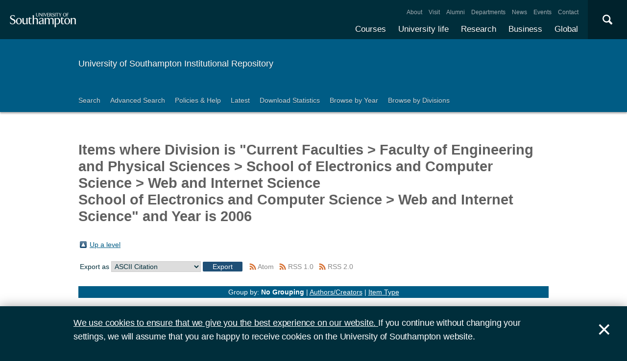

--- FILE ---
content_type: text/html; charset=utf-8
request_url: https://eprints.soton.ac.uk/view/divisions/471d0379-d2c9-4d30-be09-a3871f1c0447/2006.html
body_size: 16131
content:
<!DOCTYPE html PUBLIC "-//W3C//DTD XHTML 1.0 Transitional//EN" "http://www.w3.org/TR/xhtml1/DTD/xhtml1-transitional.dtd">
<html xmlns="http://www.w3.org/1999/xhtml">
<head>
  <meta content="initial-scale=1, user-scalable=no, minimum-scale=1, maximum-scale=1" name="viewport" />
  <meta name="uosContentType" content="" />
  <meta content="utf-8" name="charset" />
  <meta http-equiv="X-UA-Compatible" content="IE=edge" />
  <title>Items where Division is "Current Faculties &gt; Faculty of Engineering and Physical Sciences &gt; School of Electronics and Computer Science &gt; Web and Internet Science
School of Electronics and Computer Science &gt; Web and Internet Science" and Year is 2006 - ePrints Soton</title>
  <link rel="icon" href="/favicon.ico" type="image/x-icon" />
  <link rel="shortcut icon" href="/favicon.ico" type="image/x-icon" />
  <script src="/javascript/jquery.min.js" type="text/javascript">// <!-- No script --></script>
  <script type="text/javascript">$.noConflict();</script>
  <link rel="Top" href="http://eprints.soton.ac.uk/" />
    <link rel="Sword" href="https://eprints.soton.ac.uk/sword-app/servicedocument" />
    <link rel="SwordDeposit" href="https://eprints.soton.ac.uk/id/contents" />
    <link rel="Search" type="text/html" href="http://eprints.soton.ac.uk/cgi/search" />
    <link rel="Search" type="application/opensearchdescription+xml" href="http://eprints.soton.ac.uk/cgi/opensearchdescription" />
    <script type="text/javascript" src="https://www.google.com/jsapi"><!--padder--></script><script type="text/javascript">
// <![CDATA[
google.load("visualization", "1", {packages:["corechart", "geochart"]});
// ]]></script><script type="text/javascript">
// <![CDATA[
var eprints_http_root = "https:\/\/eprints.soton.ac.uk";
var eprints_http_cgiroot = "https:\/\/eprints.soton.ac.uk\/cgi";
var eprints_oai_archive_id = "eprints.soton.ac.uk";
var eprints_logged_in = false;
// ]]></script>
    <style type="text/css">.ep_logged_in { display: none }</style>
    <link rel="stylesheet" type="text/css" href="/style/auto-3.3.15.css" />
    <script type="text/javascript" src="/javascript/auto-3.3.15.js"><!--padder--></script>
    <!--[if lte IE 6]>
        <link rel="stylesheet" type="text/css" href="/style/ie6.css" />
   <![endif]-->
    <meta name="Generator" content="EPrints 3.3.15" />
    <meta http-equiv="Content-Type" content="text/html; charset=UTF-8" />
    <meta http-equiv="Content-Language" content="en" />
    
  <script type="text/x-mathjax-config">
    MathJax.Hub.Config({tex2jax: {inlineMath: [['$','$'], ['\\(','\\)']]}});
  </script>
  <script type="text/javascript" async="async" src="https://cdnjs.cloudflare.com/ajax/libs/mathjax/2.7.1/MathJax.js?config=TeX-MML-AM_CHTML">
  </script>
  <link type="text/css" href="https://www.southampton.ac.uk/assets/site/design/styles/uos.main.0.7.3.min.css" rel="stylesheet" />
</head>
<body>

<header data-mobile="/sitemap.json" class="uos-chrome-header">
<a tabindex="1" href="http://www.southampton.ac.uk" class="uos-brand"><span>The University of Southampton</span></a>
<div class="uos-header-dual-navigation"><nav class="uos-header-dual-navigation-wrap">
<ul id="js-header-nav-primary" class="uos-header-nav uos-header-nav-primary uos-shadow-text">
  <li><a href="https://www.southampton.ac.uk/courses.page" target="_top" title="Explore our full range of courses and prospectuses">Courses</a></li>
  <li><a href="https://www.southampton.ac.uk/uni-life.page" target="_top" title="Find out about all aspects of university life">University life</a></li>
  <li><a href="https://www.southampton.ac.uk/research.page" target="_top" title="Discover our research, facilities, expertise and researcher support ">Research</a></li>
  <li><a href="https://www.southampton.ac.uk/business.page" target="_top" title="Access our world-class experts, facilities, and business services">Business</a></li>
  <li><a href="https://www.southampton.ac.uk/global-connections.page" target="_top" title="Explore our links with talented people around the world">Global</a></li>
</ul>
<ul class="uos-header-nav uos-header-nav-secondary">
<li><a href="https://www.southampton.ac.uk/about.page" target="_top" title="">About</a></li>
<li><a href="https://www.southampton.ac.uk/about/visit.page" target="_top" title="">Visit</a></li>
<li><a href="https://www.southampton.ac.uk/alumni-supporters.page" target="_top" title="">Alumni</a></li>
<li><a href="https://www.southampton.ac.uk/about/departments.page" target="_top" title="">Departments</a></li>
<li><a href="https://www.southampton.ac.uk/news.page" target="_top" title="">News</a></li>
<li><a href="https://www.southampton.ac.uk/news/events.page" target="" title="">Events</a></li>
<li><a href="https://www.southampton.ac.uk/contact.page" target="_top" title="">Contact</a></li>
</ul></nav></div>

<div data-target=".uos-blade-cover" class="uos-header-mobile-trigger js-trigger"></div><div class="uos-blade-cover"><div class="uos-blade-container"><nav class="uos-blade-menu uos-blade-slide"></nav></div></div><div class="uos-header-search"><div data-target=".uos-header-search-drop" class="uos-header-search-trigger js-trigger">×</div><form method="get" action="https://search.soton.ac.uk/Pages/Results.aspx" class="uos-header-search-drop uos-shadow-box" id="dropSearch"><label class="uos-sr">Search the Site</label><input name="k" placeholder="Search..." class="uos-search-input" id="uos-main-search" /><button class="uos-btn uos-btn-primary">Search</button><div class="uos-btn-group"><span class="uos-header-search-sub">Filter your search:</span><input checked="" name="filter" type="radio" class="uos-sr" id="searchCategoryAll" /><label onclick="document.getElementById('dropSearch').action='https://search.soton.ac.uk/Pages/Results.aspx';" for="searchCategoryAll" class="uos-btn"> All </label><input name="filter" type="radio" class="uos-sr" id="searchCategoryCourses" /><label onclick="document.getElementById('dropSearch').action='https://search.soton.ac.uk/Pages/courseresults.aspx';" for="searchCategoryCourses" class="uos-btn"> Courses </label><input name="filter" type="radio" class="uos-sr" id="searchCategoryProjects" /><label onclick="document.getElementById('dropSearch').action='https://search.soton.ac.uk/Pages/projectresults.aspx';" for="searchCategoryProjects" class="uos-btn"> Projects </label><input name="filter" type="radio" class="uos-sr" id="searchCategoryStaff" /><label onclick="document.getElementById('dropSearch').action='https://search.soton.ac.uk/Pages/staffresults.aspx';" for="searchCategoryStaff" class="uos-btn"> Staff </label></div></form></div></header>



<div class="uos-tier uos-tier-banner uos-shadow-text"><div class="uos-tier-inner"><span class="uos-tier-banner-title"><a href="/">University of Southampton Institutional Repository</a></span></div></div><nav class="uos-tier uos-tier-compressed uos-site-menus uos-shadow-text  uos-site-menus-single"><div class="uos-tier-inner"><div data-menu="0" class="js-more-menu uos-site-menu"><div class="uos-site-menu-crop"><ul class="uos-site-menu-container">
  <li class="uos-site-menu-link"><a href="http://eprints.soton.ac.uk/cgi/search/simple">Search</a></li>
  <li class="uos-site-menu-link"><a href="http://eprints.soton.ac.uk/cgi/search/advanced">Advanced Search</a></li>
  <li class="uos-site-menu-link"><a href="http://library.soton.ac.uk/openaccess/eprints">Policies &amp; Help</a></li>
  <li class="uos-site-menu-link"><a href="https://eprints.soton.ac.uk/cgi/latest">Latest</a></li>
  <li class="uos-site-menu-link"><a href="https://eprints.soton.ac.uk/stats.html">Download Statistics</a></li>
  <li class="uos-site-menu-link"><a href="https://eprints.soton.ac.uk/view/year/">Browse by Year</a></li>
  <li class="uos-site-menu-link"><a href="https://eprints.soton.ac.uk/view/divisions/">Browse by Divisions</a></li>
</ul>
</div><span data-direction="left" class="uos-site-menu-control uos-control-left"><em class="uos-sr">Left</em></span><span data-direction="right" class="uos-site-menu-control uos-control-right"><em class="uos-sr">Right</em></span></div></div></nav>



<div class="uos-tier "><div class="uos-tier-inner">
<div class="uos-ep-main">





        
        <h1 class="ep_tm_pagetitle">Items where Division is "Current Faculties &gt; Faculty of Engineering and Physical Sciences &gt; School of Electronics and Computer Science &gt; Web and Internet Science<br />School of Electronics and Computer Science &gt; Web and Internet Science" and Year is 2006</h1>
        <table><tr><td><a href="./"><img src="/style/images/multi_up.png" border="0" /></a></td><td><a href="./">Up a level</a></td></tr></table><form method="get" accept-charset="utf-8" action="http://eprints.soton.ac.uk/cgi/exportview">
<table width="100%"><tr>
  <td align="left">Export as <select name="format"><option value="Text">ASCII Citation</option><option value="AllURLs">All URLS</option><option value="BibTeX">BibTeX</option><option value="DC">Dublin Core</option><option value="DC_Ext">Dublin Core</option><option value="XML">EP3 XML</option><option value="EndNote">EndNote</option><option value="Excel">Excel</option><option value="MapPlot">Google Maps</option><option value="HTML">HTML Citation</option><option value="HTMLPlus">HTML Citation</option><option value="HTMLIcons">HTML Icons</option><option value="HTMLList">HTML List</option><option value="JSON">JSON</option><option value="METS">METS</option><option value="Ids">Object IDs</option><option value="ContextObject">OpenURL ContextObject</option><option value="RDFNT">RDF+N-Triples</option><option value="RDFN3">RDF+N3</option><option value="RDFXML">RDF+XML</option><option value="Refer">Refer</option><option value="RIS">Reference Manager</option></select><input value="Export" name="_action_export_redir" type="submit" class="ep_form_action_button" /><input name="view" id="view" value="divisions" type="hidden" /><input name="values" id="values" value="471d0379-d2c9-4d30-be09-a3871f1c0447/2006" type="hidden" /></td>
  <td align="right"> <span class="ep_search_feed"><a href="http://eprints.soton.ac.uk/cgi/exportview/divisions/471d0379-d2c9-4d30-be09-a3871f1c0447/2006/Atom/471d0379-d2c9-4d30-be09-a3871f1c0447_2006.xml"><img src="/style/images/feed-icon-14x14.png" alt="[feed]" border="0" /></a> <a href="http://eprints.soton.ac.uk/cgi/exportview/divisions/471d0379-d2c9-4d30-be09-a3871f1c0447/2006/Atom/471d0379-d2c9-4d30-be09-a3871f1c0447_2006.xml">Atom</a></span> <span class="ep_search_feed"><a href="http://eprints.soton.ac.uk/cgi/exportview/divisions/471d0379-d2c9-4d30-be09-a3871f1c0447/2006/RSS/471d0379-d2c9-4d30-be09-a3871f1c0447_2006.rss"><img src="/style/images/feed-icon-14x14.png" alt="[feed]" border="0" /></a> <a href="http://eprints.soton.ac.uk/cgi/exportview/divisions/471d0379-d2c9-4d30-be09-a3871f1c0447/2006/RSS/471d0379-d2c9-4d30-be09-a3871f1c0447_2006.rss">RSS 1.0</a></span> <span class="ep_search_feed"><a href="http://eprints.soton.ac.uk/cgi/exportview/divisions/471d0379-d2c9-4d30-be09-a3871f1c0447/2006/RSS2/471d0379-d2c9-4d30-be09-a3871f1c0447_2006.xml"><img src="/style/images/feed-icon-14x14.png" alt="[feed]" border="0" /></a> <a href="http://eprints.soton.ac.uk/cgi/exportview/divisions/471d0379-d2c9-4d30-be09-a3871f1c0447/2006/RSS2/471d0379-d2c9-4d30-be09-a3871f1c0447_2006.xml">RSS 2.0</a></span></td>
</tr>
<tr>
  <td align="left" colspan="2">
    
  </td>
</tr>
</table>

</form><div class="ep_view_page ep_view_page_view_divisions"><div class="ep_view_group_by">Group by: <span class="ep_view_group_by_current">No Grouping</span> | <a href="2006.creators_name.html">Authors/Creators</a> | <a href="2006.type.html">Item Type</a></div><div class="ep_view_blurb">Number of items: <strong>1</strong>.</div><p>
<!--
      <span style="padding-right: 10px; width:180px; vertical-align:top; float:right; text-align:right">
        <epc:print expr="fileinfo"/> 
      </span>
-->
    <div style="margin-bottom:1em">
      <div style="margin-bottom:4px;"><a href="https://eprints.soton.ac.uk/19642/"><strong>Panning for gold: designing pedagogically inspired learning nuggets</strong></a> - <span class="person_name">Chris Bailey</span>, <span class="person_name">Mohd T. Zalfan</span>, <span class="person_name">Hugh C. Davis</span>, <span class="person_name">Karen Fill</span> and <span class="person_name">Grainne Conole</span></div>
      <div>
        Type: Article 
	 | 2006
        
        
        
      </div>
    </div>
</p><div class="ep_view_timestamp">This list was generated on <strong>Tue Nov 25 02:34:00 2025 GMT</strong>.</div></div>
</div><!-- end uos-ep-main -->
</div></div>

<div class="uos-tier uos-tier-strip">
<div class="uos-tier-inner" style="font-size:80%">

<div style="float: right;">
<span class="ep_search_feed"><a href="https://eprints.soton.ac.uk/cgi/latest_tool?output=Atom"><span style="color: #d97947" class="uos-icon-rss"></span></a><a href="/cgi/latest_tool?output=Atom">Atom</a></span>
<span class="ep_search_feed"><a href="https://eprints.soton.ac.uk/cgi/latest_tool?output=RSS"><span style="color: #d97947" class="uos-icon-rss"></span></a><a href="/cgi/latest_tool?output=RSS">RSS 1.0</a></span>
<span class="ep_search_feed"><a href="https://eprints.soton.ac.uk/cgi/latest_tool?output=RSS2"><span style="color: #d97947" class="uos-icon-rss"></span></a><a href="/cgi/latest_tool?output=RSS2">RSS 2.0</a></span>
</div>

    <p>Contact ePrints Soton: <a href="mailto:eprints@soton.ac.uk">eprints@soton.ac.uk</a></p>
    <p>ePrints Soton supports <a href="http://www.openarchives.org"><abbr title="Open Archives Protocol for Metadata Harvesting v2.0">OAI 2.0</abbr></a> with a base URL of http://eprints.soton.ac.uk/cgi/oai2</p>
    <p>This repository has been built using <a href="http://eprints.org/software/">EPrints software</a>, developed at the University of Southampton, but available to everyone to use.</p>
</div>
</div>



<footer class="uos-chrome-footer">


<div class="uos-chrome-footer-meta"><div class="uos-component_container"><span>© 2017 University of Southampton</span><nav><ul>
<li><a href="http://www.southampton.ac.uk/library/sitemap.page">Site map</a></li>
<li class="uos-hidden"><a href="http://www.southampton.ac.uk/sitemapxml.page

                            " target="_top" title="">Site map</a></li>
<li><a href="http://www.southampton.ac.uk/about/governance/freedom-of-information.page

                            " target="_top" title="">Freedom of information</a></li>
<li><a href="http://www.southampton.ac.uk/about/governance/regulations-policies-guidelines.page

                            " target="_top" title="">Terms &amp; conditions</a></li>
<li><a href="http://www.southampton.ac.uk/contact.page

                            " target="_top" title="Find contact details ">Contact</a></li>
<li class="last"><a href="https://www.jobs.soton.ac.uk/" target="_top" title="Search our job opportunities and application information for working at the University of Southampton.">Jobs </a></li></ul></nav></div></div></footer>


<div id="js-flash" data-cookie="uso-accept-cookies" class="js-flash-movable uos-flash uos-flash-default uos-tier"><div class="uos-tier-inner"><p class="uos-flash-message"><a href="http://www.southampton.ac.uk/about/conditions-policies/cookies.page">We use cookies to
                        ensure that we give you the best experience on our website.
                    </a>
                    If you continue without changing your settings, we will assume that you are happy to receive cookies
                    on the University of Southampton website.
                </p><span id="js-flash-dismiss" class="js-flash-movable uos-flash-dismiss uos-no-select">×</span></div></div><!--ls:end[body]-->
<script src="/javascript/uos.js" type="text/javascript">// <!-- No script --></script>

<script async="true" src="https://www.googletagmanager.com/gtag/js?id=G-DMVCHCCS1W">// <!-- No script --></script>
<script>
  window.dataLayer = window.dataLayer || [];
  function gtag(){dataLayer.push(arguments);}
  gtag('js', new Date());

  gtag('config', 'G-DMVCHCCS1W');
</script>
  </body>
</html>

--- FILE ---
content_type: text/css
request_url: https://www.southampton.ac.uk/assets/site/design/styles/uos.main.0.7.3.min.css
body_size: 127879
content:
@charset "UTF-8";img,legend{border:0}.uos-tier,sub,sup{position:relative}.uos-table,table{border-spacing:0;border-collapse:collapse}body{margin:0}article,aside,details,figcaption,figure,footer,header,hgroup,main,menu,nav,section,summary{display:block}audio,canvas,progress,video{display:inline-block;vertical-align:baseline}audio:not([controls]){height:0;display:none}[hidden],template{display:none}a{background-color:transparent}a:active,a:hover{outline:0}abbr[title]{border-bottom:1px dotted}b,optgroup,strong{font-weight:700}dfn{font-style:italic}mark{color:#000;background:#FF0}small{font-size:80%}sub,sup{font-size:75%;line-height:0;vertical-align:baseline}sup{top:-.5em}sub{bottom:-.25em}svg:not(:root){overflow:hidden}figure{margin:1em 40px}hr{height:0;-webkit-box-sizing:content-box;box-sizing:content-box}pre,textarea{overflow:auto}code,kbd,pre,samp{font-size:1em;font-family:monospace,monospace}button,input,optgroup,select,textarea{margin:0;color:inherit;font:inherit}button{overflow:visible}button,select{text-transform:none}button,html input[type=button],input[type=reset],input[type=submit]{cursor:pointer;-webkit-appearance:button}button[disabled],html input[disabled]{cursor:default}button::-moz-focus-inner,input::-moz-focus-inner{padding:0;border:0}input{line-height:normal}input[type=checkbox],input[type=radio]{padding:0;-webkit-box-sizing:border-box;box-sizing:border-box}input[type=number]::-webkit-inner-spin-button,input[type=number]::-webkit-outer-spin-button{height:auto}input[type=search]{-webkit-box-sizing:content-box;box-sizing:content-box;-webkit-appearance:textfield}.uos-tier,.uos-tier-inner{width:100%;-webkit-box-sizing:border-box}input[type=search]::-webkit-search-cancel-button,input[type=search]::-webkit-search-decoration{-webkit-appearance:none}fieldset{margin:0 2px;padding:.35em .625em .75em;border:1px solid silver}legend{padding:0}td,th{padding:0}.uos-format-module .uos-format-module-semester,.uos-formset fieldset{-webkit-box-shadow:0 2px 3px 0 rgba(0,0,0,.1);box-shadow:0 2px 3px 0 rgba(0,0,0,.1)}dd,dl,li,ol,ul{margin:0;padding:0}.uos-tier{padding:0 5px;display:block;float:left;box-sizing:border-box;background:#FFF}@media only screen and (min-width:376px),print{.uos-tier{padding:0}}.uos-tier.uos-tier-buttons{text-align:center}.uos-component-steps .uos-component-steps-slide .uos-tier.uos-tier-buttons .uos-steps-control,.uos-component-steps .uos-tab-controls .uos-tier.uos-tier-buttons .uos-steps-control,.uos-endeavour_sidebar .uos-endeavour_sidebar-widget .uos-tier.uos-tier-buttons button,.uos-endeavour_sidebar .uos-endeavour_sidebar-widget .uos-tier.uos-tier-buttons input[type=submit],.uos-tier.uos-tier-buttons .uos-btn,.uos-tier.uos-tier-buttons .uos-component-steps .uos-component-steps-slide .uos-steps-control,.uos-tier.uos-tier-buttons .uos-component-steps .uos-tab-controls .uos-steps-control,.uos-tier.uos-tier-buttons .uos-endeavour_sidebar .uos-endeavour_sidebar-widget button,.uos-tier.uos-tier-buttons .uos-endeavour_sidebar .uos-endeavour_sidebar-widget input[type=submit]{margin:0 15px;display:inline-block;float:none}.uos-tier.uos-tier-banner{background:#005C85}.uos-tier.uos-tier-banner .uos-tier-inner,.uos-tier.uos-tier-banner .uos-tier-inner:first-of-type,.uos-tier.uos-tier-banner .uos-tier-inner:last-of-type{padding:40px 15px}@media only screen and (min-width:768px),print{.uos-tier.uos-tier-banner .uos-tier-inner,.uos-tier.uos-tier-banner .uos-tier-inner:first-of-type,.uos-tier.uos-tier-banner .uos-tier-inner:last-of-type{padding:40px 0}.uos-tier.uos-tier-banner.uos-tier-banner-partof .uos-tier-inner{padding:40px 0 58px}}.uos-tier.uos-tier-banner.uos-tier-banner-dark{background:#003645}.uos-tier.uos-tier-banner .uos-tier-banner-title{padding:0 10px;display:block;position:relative;left:-10px;color:#86A057;font-size:1em;font-weight:400}.uos-tier.uos-tier-banner .uos-tier-banner-title a{display:inline-block;color:#FFF;text-decoration:none}@media only screen and (max-width:640px),print{.uos-tier.uos-tier-banner .uos-tier-banner-title a:last-of-type{margin-left:10px}.uos-tier.uos-tier-banner .uos-tier-banner-title a:first-of-type{margin-left:0;display:block}}.uos-tier.uos-tier-banner .uos-tier-banner-title .uos-align{color:#FFF}@media only screen and (min-width:768px),print{.uos-tier.uos-tier-banner .uos-tier-banner-title{padding:0}.uos-tier.uos-tier-banner .uos-tier-banner-title a{padding:10px;display:inline}.uos-tier.uos-tier-banner .uos-tier-banner-title a:hover{background:rgba(0,81,118,.4);-webkit-border-radius:2px;border-radius:2px}.uos-tier.uos-tier-banner .uos-tier-banner-title .uos-align{padding:10px}}.uos-tier.uos-tier-banner .uos-tier-banner-title .uos-tier-banner-title-partof{min-width:150px;padding-bottom:10px;display:block;color:rgba(255,255,255,.5);font-size:.8em;font-family:"droid serif"}@media only screen and (min-width:768px),print{.uos-tier.uos-tier-banner .uos-tier-banner-title .uos-tier-banner-title-partof{padding-bottom:0;position:absolute;bottom:-25px;left:10px}}.uos-tier.uos-tier-banner .uos-tier-banner-title .uos-tier-banner-title-partof a{margin:0 5px 0 0;padding:0;display:inline-block;color:rgba(255,255,255,.5);text-decoration:underline}.uos-tier.uos-tier-banner .uos-tier-banner-title .uos-tier-banner-title-partof a:first-of-type{display:inline-block}.uos-tier.uos-tier-banner .uos-tier-banner-title .uos-tier-banner-title-partof a:hover{color:#FFF;background:0 0}.uos-tier.uos-tier-banner .uos-page-title{padding:0;color:#FFF;font-size:1.4em}.uos-tier.uos-tier-fill{background:#005C85}.uos-tier.uos-tier-fill .uos-tier-inner>a,.uos-tier.uos-tier-fill .uos-tier-inner>h1,.uos-tier.uos-tier-fill .uos-tier-inner>h2,.uos-tier.uos-tier-fill .uos-tier-inner>p{color:#FFF}.uos-tier.uos-tier-fill .uos-box{border:none}.uos-tier.uos-tier-fill.uos-tier-fill-alt{background:#00608a}.uos-tier.uos-tier-fakey,.uos-tier.uos-tier-strip{background:#F5F5F5}.uos-tier.uos-tier-relative{position:relative}.uos-tier.uos-tier-compressed>.uos-tier-inner{padding-top:0!important;padding-bottom:0!important}.uos-tier.uos-tier-edgeless{padding:0!important}.uos-tier.uos-tier-text{padding-bottom:10px}@media only screen and (min-width:768px),print{.uos-tier.uos-tier-text{padding-bottom:5px}}@media only screen and (min-width:1024px),print{.uos-tier.uos-tier-text{padding-bottom:35px}}.uos-tier.uos-tier-primary .uos-tier-inner{padding-bottom:0!important}.uos-tier.uos-tier-primary+.uos-tier-secondary .uos-tier-inner{padding-top:0!important}.uos-tier.uos-tier-strip .uos-tier-inner{padding:30px 10px!important}@media only screen and (min-width:768px),print{.uos-tier.uos-tier-strip .uos-tier-inner{padding:30px 0!important}}.uos-tier.uos-tier-fakey:after{content:" ";width:100%;height:490px;position:absolute;z-index:0;top:0;right:0;left:0;background:#005C85}.uos-tier.uos-tier-fakey .uos-tier-inner{z-index:1}.uos-tier.uos-tier-fakey .uos-title{padding:0 0 50px;color:#FFF;line-height:36px}h1 a,h2 a,h3 a,h3 span,h4 a,h5 a,h6 a{color:inherit!important}.uos-component-tabs .uos-tier{padding:0 0 30px}.uos-tier .uos-tier-inner:first-of-type{padding-top:30px;padding-bottom:15px}.uos-tier .uos-tier-inner:last-of-type{padding-bottom:30px}@media only screen and (min-width:768px),print{.uos-tier .uos-tier-inner{padding-right:0;padding-left:0}.uos-tier .uos-tier-inner:first-of-type{padding-top:60px;padding-bottom:30px}.uos-tier .uos-tier-inner:last-of-type{padding-bottom:60px}}.uos-tier .uos-tier-inner:empty{padding:0!important}.uos-tier-inner{margin:0 auto;padding:0 10px;display:block;position:relative;z-index:2;clear:left;zoom:1;box-sizing:border-box}.uos-grid,.uos-single-card dl{-webkit-box-sizing:border-box}.uos-tier-inner:after,.uos-tier-inner:before{content:"";display:table}.uos-tier-inner:after{clear:both}@media only screen and (min-width:768px),print{.uos-tier-inner{width:600px;padding-right:0;padding-left:0}}@media only screen and (min-width:1024px),print{.uos-tier-inner{width:960px}}@media only screen and (min-width:1025px),print{.uos-tier-inner{padding-bottom:20px}a:hover{color:#0091d2}}@media only screen and (max-width:360px),print{.uos-tier-inner .uos-tier-inner{padding-right:0!important;padding-left:0!important}}.uos-tier-inner .uos-tier-inner:first-of-type{padding-top:20px}.uos-tier-inner .uos-tier-inner:last-of-type{padding-bottom:0}.uos-tier-inner.uos-tier-raised{margin-bottom:30px;padding:10px;background:#FFF;-webkit-box-shadow:0 1px 3px 0 rgba(0,0,0,.2);box-shadow:0 1px 3px 0 rgba(0,0,0,.2)}@media only screen and (min-width:768px),print{.uos-tier-inner.uos-tier-raised{margin-bottom:60px;padding:30px 30px 0}.uos-tier-inner.uos-tier-raised:last-of-type{padding-bottom:0}}.uos-tier.uos-tier-secondary.uos-tier-exile .uos-tier-inner{padding-top:0!important}.uos-grid{width:100%;min-height:1px;padding:5px 0;box-sizing:border-box;display:inline-block;float:left}@media only screen and (min-width:640px),print{.uos-grid.uos-grid-2{width:50%}}@media only screen and (min-width:768px),print{.uos-grid.uos-grid-2{padding:5px}}@media only screen and (min-width:1024px),print{.uos-grid{padding:5px}.uos-grid.uos-grid-3{width:33.333%}}@media only screen and (min-width:640px),print{.uos-grid.uos-grid-4{width:50%}}@media only screen and (min-width:1024px),print{.uos-grid.uos-grid-4{width:25%}}.uos-grid.uos-grid-2-3{width:100%}@media only screen and (min-width:1024px),print{.uos-grid.uos-grid-2-3{width:66.666%}}.uos-grid.uos-grid-cubic{margin-bottom:10px}@media only screen and (max-width:640px),print{.uos-grid.uos-grid-cubic{height:155px;width:50%;overflow:hidden;margin-bottom:0}}@media only screen and (max-width:1023px){.uos-grid.uos-grid-cubic{width:50%}.uos-grid.uos-grid-wide{width:100%}}.uos-grid.uos-grid-chart .uos-grid-inner{margin:20px}@font-face{font-family:Roboto-light;font-weight:300;font-style:normal;src:url([data-uri]) format("woff2"),url([data-uri]) format("woff")}@font-face{font-family:fontello;src:url([data-uri]) format("woff"),url([data-uri]) format("truetype")}[class*=" uos-icon-"]:after,[class^=uos-icon-]:after{width:1em;margin-right:.2em;margin-left:.2em;display:inline-block;font-family:fontello;font-weight:400;font-style:normal;font-variant:normal;line-height:1em;text-align:center;text-decoration:none!important;text-transform:none;speak:none}.uos-beta,.uos-blockquote,.uos-text.uos-text-fact{font-style:italic;float:left}.uos-single-meta a,a{text-decoration:underline}.uos-icon-trash-empty:after{content:"\e800"}.uos-icon-cog:after{content:"\e801"}.uos-icon-headphones:after{content:"\e802"}.uos-icon-calendar:after{content:"\e803"}.uos-icon-mail:after{content:"\e804"}.uos-icon-link:after{content:"\e805"}.uos-icon-print:after{content:"\e806"}.uos-icon-prospectus:after{content:"\e807"}.uos-icon-graduation:after{content:"\e808"}.uos-icon-travel-plane:after{content:"\e809"}.uos-icon-location:after{content:"\e80a"}.uos-icon-twitter:after{content:"\e80b"}.uos-icon-youtube:after{content:"\e80c"}.uos-icon-download:after{content:"\e80d"}.uos-icon-search:after{content:"\e80e"}.uos-icon-star:after{content:"\e80f"}.uos-icon-star-empty:after{content:"\e810"}.uos-icon-star-half:after{content:"\e811"}.uos-icon-heart:after{content:"\e812"}.uos-icon-heart-empty:after{content:"\e813"}.uos-icon-th-list:after{content:"\e814"}.uos-icon-user:after{content:"\e815"}.uos-icon-file:after{content:"\e816"}.uos-icon-phone:after{content:"\e817"}.uos-icon-basket:after{content:"\e818"}.uos-icon-globe:after{content:"\e819"}.uos-icon-align-left:after{content:"\e81a"}.uos-icon-credit-card:after{content:"\e81b"}.uos-icon-shield:after{content:"\e81c"}.uos-icon-facebook:after{content:"\f09a"}.uos-icon-rss:after{content:"\f09e"}.uos-icon-gplus:after{content:"\f0d5"}.uos-icon-linkedin:after{content:"\f0e1"}.uos-icon-doc-text:after{content:"\f0f6"}.uos-icon-medkit:after{content:"\f0fa"}.uos-icon-folder-empty:after{content:"\f114"}.uos-icon-folder-open-empty:after{content:"\f115"}.uos-icon-smile:after{content:"\f118"}.uos-icon-frown:after{content:"\f119"}.uos-icon-meh:after{content:"\f11a"}.uos-icon-code:after{content:"\f121"}.uos-icon-star-half-alt:after{content:"\f123"}.uos-icon-ticket:after{content:"\f145"}.uos-icon-instagram:after{content:"\f16d"}.uos-icon-flickr:after{content:"\f16e"}.uos-icon-tumblr:after{content:"\f173"}.uos-icon-foursquare:after{content:"\f180"}.uos-icon-weibo:after{content:"\f18a"}.uos-icon-university:after{content:"\f19c"}.uos-icon-google:after{content:"\f1a0"}.uos-icon-recycle:after{content:"\f1b8"}.uos-icon-travel-car:after{content:"\f1b9"}.uos-icon-tree:after{content:"\f1bb"}.uos-icon-database:after{content:"\f1c0"}.uos-icon-file-pdf:after{content:"\f1c1"}.uos-icon-file-word:after{content:"\f1c2"}.uos-icon-file-excel:after{content:"\f1c3"}.uos-icon-file-powerpoint:after{content:"\f1c4"}.uos-icon-file-image:after{content:"\f1c5"}.uos-icon-file-zip:after{content:"\f1c6"}.uos-icon-file-audio:after{content:"\f1c7"}.uos-icon-file-video:after{content:"\f1c8"}.uos-icon-file-code:after{content:"\f1c9"}.uos-icon-wifi:after{content:"\f1eb"}.uos-icon-cc-visa:after{content:"\f1f0"}.uos-icon-cc-mastercard:after{content:"\f1f1"}.uos-icon-cc-discover:after{content:"\f1f2"}.uos-icon-cc-amex:after{content:"\f1f3"}.uos-icon-cc-paypal:after{content:"\f1f4"}.uos-icon-cc-stripe:after{content:"\f1f5"}.uos-icon-travel-bicycle:after{content:"\f206"}.uos-icon-travel-bus:after{content:"\f207"}.uos-icon-travel-ship:after{content:"\f21a"}.uos-icon-pinterest:after{content:"\f231"}.uos-icon-travel-train:after{content:"\f239"}.uos-icon-vimeo:after{content:"\f27d"}.uos-icon-home:after{content:"\e81d"}.uos-icon-arrow-right:after{content:"›"}:focus{outline:rgba(26,26,26,.2) dotted 1px!important}.uos-header-nav :focus,.uos-site-menus :focus,.uos-tier-banner :focus,.uos-tier-fill :focus{outline:rgba(255,255,255,.4) dotted 1px!important}html{-ms-text-size-adjust:100%;-webkit-text-size-adjust:100%;color:rgba(0,0,0,.75);font-size:18px;font-family:-apple-system,BlinkMacSystemFont,"Segoe UI",Roboto,Oxygen,Ubuntu,Cantarell,"Fira Sans","Droid Sans","Helvetica Neue",sans-serif!important;font-weight:400;background:#002E3B}h1,h2,h3,h4,h5,h6{margin:0;padding:15px 0;font-size:1.4em;font-weight:600;line-height:1.2em}@media only screen and (min-width:1024px),print{h1,h2,h3,h4,h5,h6{padding-right:25%}}h1{padding:0 0 30px;font-size:2em}h3 a,h3 span{font-size:inherit!important;font-family:inherit!important;font-weight:inherit!important}h6,strong{font-weight:600}h4{font-size:1.2em}h5,h6,p{font-size:1.1em}a{color:#005C85}.uos-title,p{font-weight:400}dl,ol,ul{padding:0 0 1em 1.8em;list-style-position:outside!important}li{padding-bottom:1em}li ul{padding-top:1em}article.uos-prewrap p{white-space:pre-wrap}p{margin:0;padding:0 0 1.3em;line-height:1.4em;letter-spacing:-.01em}@media only screen and (min-width:1024px),print{p{padding-right:3em}}p:empty{padding:0!important}@media only screen and (min-width:768px),print{p.uos-lead{color:#2F66A6;font-size:1.2em;font-weight:400}}.uos-tier .uos-tier-inner:last-of-type>p:last-of-type{padding-bottom:0}.uos-tier .uos-tier-inner:last-of-type>p:last-of-type+ul{padding-top:1.3em}.uos-beta{width:100%;padding-top:20px;display:block;color:rgba(0,46,59,.8)!important;font-size:.8em}.uos-tier-fill .uos-beta{color:rgba(255,255,255,.8)!important}.uos-blockquote{margin:0;padding:0 0 20px;color:#2F66A6;font-size:1.5em}@media only screen and (min-width:768px),print{.uos-blockquote{width:40%;padding:20px 30px 20px 0;font-size:1.4em}}@media only screen and (min-width:1024px),print{.uos-blockquote{width:27%;font-size:1.5em}}.uos-title{font-size:1.5em}.uos-title.uos-title-full{padding-right:0}.uos-title.uos-title-underlined{margin-bottom:20px;padding-bottom:10px;border-bottom:1px solid rgba(255,255,255,.1)}.uos-text.uos-text-fact{width:100%;color:#005C85;font-size:.8em}.uos-text.uos-text-fact .uos-text-fact-quote:before{content:"" "; } &:after { content: " ""}.uos-text.uos-text-fact .uos-text-fact-cite{width:100%;color:#002E3B;font-style:normal;line-height:2em}.uos-text.uos-text-fact .uos-text-fact-cite:before{content:"- "}.uos-text.uos-text-pushed{padding-top:30px}.uos-page-aside .uos-text.uos-text-fact{margin:0 0 1em}.uos-tier-inner.uos-single:last-of-type{padding-bottom:30px}.uos-single p{color:rgba(0,46,59,.9)}.uos-single p:empty{padding:0!important}.uos-single .uos-single-serif{font-size:1.2em;font-family:TimesNewRoman,"Times New Roman",Times,Baskerville,Georgia,serif}.uos-single .uos-single-title{padding:0 0 10px;color:#0c4964;border-bottom:2px solid rgba(0,46,59,.2)}.uos-single .uos-single-title.uos-single-title-borderless{border:none}.uos-single .uos-single-title.uos-single-title-margin{margin-bottom:20px}.uos-single .uos-single-title.uos-single-title-clear{padding-right:0;display:table}.uos-single .uos-single-title em{color:rgba(0,46,59,.5);font-style:normal}.uos-single .uos-single-title em:before{content:" -"}@media only screen and (min-width:768px),print{.uos-single .uos-single-title{padding:0 0 15px}}@media only screen and (min-width:1024px),print{.uos-single .uos-single-title{padding:0 30% 20px 0}}.uos-single .uos-single-notes{margin-top:25px;color:#50626E;border-top:2px solid #DADADA}.uos-single .uos-single-notes p{color:inherit}.uos-single .uos-single-notes p:first-of-type{padding-top:20px;padding-bottom:.5em}.uos-single-meta{height:18px;margin:0;padding:20px 0;color:#50626E;font-size:.7em}@media only screen and (min-width:768px),print{.uos-single-meta{padding:20px 0}}@media only screen and (min-width:1024px),print{.uos-single-meta{padding:20px 0}}.uos-single-meta+.uos-page-intro-compressed{padding-top:0}.uos-single-meta a{color:inherit}.uos-single-meta dd,.uos-single-meta dt{display:inline-block;float:left}.uos-single-meta dt{font-weight:600}.uos-single-meta dd{padding-right:20px}.uos-single-card{width:100%;margin:0 0 1.5em;padding:0;position:relative;float:left;color:#FFF;background:#005176}.uos-single-card img{width:100%;height:auto;float:left}@media only screen and (min-width:768px),print{.uos-single-card img{width:40%}}@media only screen and (min-width:1024px),print{.uos-single-card img{width:363px}}.uos-single-card dl{width:100%;height:147px;padding-top:20px;padding-right:20px;padding-left:20px;float:left;box-sizing:border-box;font-size:16px}@media only screen and (min-width:768px),print{.uos-single-card dl{width:60%}}.uos-single-card dt{padding:0;color:#86A057;font-size:.8em;font-weight:600}.uos-single-card dd{padding:0 0 1em}.uos-single-card dd em{color:rgba(255,255,255,.5);font-style:normal}.uos-single-card dd:last-of-type{height:38px;line-height:19px}.uos-component-steps .uos-component-steps-slide .uos-single-card .uos-steps-control,.uos-component-steps .uos-tab-controls .uos-single-card .uos-steps-control,.uos-endeavour_sidebar .uos-endeavour_sidebar-widget .uos-single-card button,.uos-endeavour_sidebar .uos-endeavour_sidebar-widget .uos-single-card input[type=submit],.uos-single-card .uos-btn,.uos-single-card .uos-component-steps .uos-component-steps-slide .uos-steps-control,.uos-single-card .uos-component-steps .uos-tab-controls .uos-steps-control,.uos-single-card .uos-endeavour_sidebar .uos-endeavour_sidebar-widget button,.uos-single-card .uos-endeavour_sidebar .uos-endeavour_sidebar-widget input[type=submit]{width:auto;margin:20px 20px 18px;float:left;clear:left}@media only screen and (min-width:1024px),print{.uos-single-card dl{width:auto}.uos-component-steps .uos-component-steps-slide .uos-single-card .uos-steps-control,.uos-component-steps .uos-tab-controls .uos-single-card .uos-steps-control,.uos-endeavour_sidebar .uos-endeavour_sidebar-widget .uos-single-card button,.uos-endeavour_sidebar .uos-endeavour_sidebar-widget .uos-single-card input[type=submit],.uos-single-card .uos-btn,.uos-single-card .uos-component-steps .uos-component-steps-slide .uos-steps-control,.uos-single-card .uos-component-steps .uos-tab-controls .uos-steps-control,.uos-single-card .uos-endeavour_sidebar .uos-endeavour_sidebar-widget button,.uos-single-card .uos-endeavour_sidebar .uos-endeavour_sidebar-widget input[type=submit]{clear:none}}.uos-component-steps .uos-component-steps-slide .uos-endeavour_sidebar .uos-endeavour_sidebar-widget .uos-single-card button+.uos-steps-control,.uos-component-steps .uos-component-steps-slide .uos-endeavour_sidebar .uos-endeavour_sidebar-widget .uos-single-card input[type=submit]+.uos-steps-control,.uos-component-steps .uos-component-steps-slide .uos-single-card .uos-btn+.uos-steps-control,.uos-component-steps .uos-component-steps-slide .uos-single-card .uos-endeavour_sidebar .uos-endeavour_sidebar-widget .uos-steps-control+button,.uos-component-steps .uos-component-steps-slide .uos-single-card .uos-endeavour_sidebar .uos-endeavour_sidebar-widget .uos-steps-control+input[type=submit],.uos-component-steps .uos-component-steps-slide .uos-single-card .uos-endeavour_sidebar .uos-endeavour_sidebar-widget button+.uos-steps-control,.uos-component-steps .uos-component-steps-slide .uos-single-card .uos-endeavour_sidebar .uos-endeavour_sidebar-widget input[type=submit]+.uos-steps-control,.uos-component-steps .uos-component-steps-slide .uos-single-card .uos-steps-control+.uos-btn,.uos-component-steps .uos-component-steps-slide .uos-single-card .uos-steps-control+.uos-steps-control,.uos-component-steps .uos-component-steps-slide .uos-single-card .uos-tab-controls .uos-steps-control+.uos-steps-control,.uos-component-steps .uos-tab-controls .uos-endeavour_sidebar .uos-endeavour_sidebar-widget .uos-single-card button+.uos-steps-control,.uos-component-steps .uos-tab-controls .uos-endeavour_sidebar .uos-endeavour_sidebar-widget .uos-single-card input[type=submit]+.uos-steps-control,.uos-component-steps .uos-tab-controls .uos-single-card .uos-btn+.uos-steps-control,.uos-component-steps .uos-tab-controls .uos-single-card .uos-component-steps-slide .uos-steps-control+.uos-steps-control,.uos-component-steps .uos-tab-controls .uos-single-card .uos-endeavour_sidebar .uos-endeavour_sidebar-widget .uos-steps-control+button,.uos-component-steps .uos-tab-controls .uos-single-card .uos-endeavour_sidebar .uos-endeavour_sidebar-widget .uos-steps-control+input[type=submit],.uos-component-steps .uos-tab-controls .uos-single-card .uos-endeavour_sidebar .uos-endeavour_sidebar-widget button+.uos-steps-control,.uos-component-steps .uos-tab-controls .uos-single-card .uos-endeavour_sidebar .uos-endeavour_sidebar-widget input[type=submit]+.uos-steps-control,.uos-component-steps .uos-tab-controls .uos-single-card .uos-steps-control+.uos-btn,.uos-component-steps .uos-tab-controls .uos-single-card .uos-steps-control+.uos-steps-control,.uos-endeavour_sidebar .uos-endeavour_sidebar-widget .uos-component-steps .uos-component-steps-slide .uos-single-card .uos-steps-control+button,.uos-endeavour_sidebar .uos-endeavour_sidebar-widget .uos-component-steps .uos-component-steps-slide .uos-single-card .uos-steps-control+input[type=submit],.uos-endeavour_sidebar .uos-endeavour_sidebar-widget .uos-component-steps .uos-tab-controls .uos-single-card .uos-steps-control+button,.uos-endeavour_sidebar .uos-endeavour_sidebar-widget .uos-component-steps .uos-tab-controls .uos-single-card .uos-steps-control+input[type=submit],.uos-endeavour_sidebar .uos-endeavour_sidebar-widget .uos-single-card .uos-btn+button,.uos-endeavour_sidebar .uos-endeavour_sidebar-widget .uos-single-card .uos-btn+input[type=submit],.uos-endeavour_sidebar .uos-endeavour_sidebar-widget .uos-single-card .uos-component-steps .uos-component-steps-slide .uos-steps-control+button,.uos-endeavour_sidebar .uos-endeavour_sidebar-widget .uos-single-card .uos-component-steps .uos-component-steps-slide .uos-steps-control+input[type=submit],.uos-endeavour_sidebar .uos-endeavour_sidebar-widget .uos-single-card .uos-component-steps .uos-component-steps-slide button+.uos-steps-control,.uos-endeavour_sidebar .uos-endeavour_sidebar-widget .uos-single-card .uos-component-steps .uos-component-steps-slide input[type=submit]+.uos-steps-control,.uos-endeavour_sidebar .uos-endeavour_sidebar-widget .uos-single-card .uos-component-steps .uos-tab-controls .uos-steps-control+button,.uos-endeavour_sidebar .uos-endeavour_sidebar-widget .uos-single-card .uos-component-steps .uos-tab-controls .uos-steps-control+input[type=submit],.uos-endeavour_sidebar .uos-endeavour_sidebar-widget .uos-single-card .uos-component-steps .uos-tab-controls button+.uos-steps-control,.uos-endeavour_sidebar .uos-endeavour_sidebar-widget .uos-single-card .uos-component-steps .uos-tab-controls input[type=submit]+.uos-steps-control,.uos-endeavour_sidebar .uos-endeavour_sidebar-widget .uos-single-card button+.uos-btn,.uos-endeavour_sidebar .uos-endeavour_sidebar-widget .uos-single-card button+button,.uos-endeavour_sidebar .uos-endeavour_sidebar-widget .uos-single-card button+input[type=submit],.uos-endeavour_sidebar .uos-endeavour_sidebar-widget .uos-single-card input[type=submit]+.uos-btn,.uos-endeavour_sidebar .uos-endeavour_sidebar-widget .uos-single-card input[type=submit]+button,.uos-endeavour_sidebar .uos-endeavour_sidebar-widget .uos-single-card input[type=submit]+input[type=submit],.uos-single-card .uos-btn+.uos-btn,.uos-single-card .uos-component-steps .uos-component-steps-slide .uos-btn+.uos-steps-control,.uos-single-card .uos-component-steps .uos-component-steps-slide .uos-endeavour_sidebar .uos-endeavour_sidebar-widget .uos-steps-control+button,.uos-single-card .uos-component-steps .uos-component-steps-slide .uos-endeavour_sidebar .uos-endeavour_sidebar-widget .uos-steps-control+input[type=submit],.uos-single-card .uos-component-steps .uos-component-steps-slide .uos-steps-control+.uos-btn,.uos-single-card .uos-component-steps .uos-component-steps-slide .uos-steps-control+.uos-steps-control,.uos-single-card .uos-component-steps .uos-tab-controls .uos-btn+.uos-steps-control,.uos-single-card .uos-component-steps .uos-tab-controls .uos-endeavour_sidebar .uos-endeavour_sidebar-widget .uos-steps-control+button,.uos-single-card .uos-component-steps .uos-tab-controls .uos-endeavour_sidebar .uos-endeavour_sidebar-widget .uos-steps-control+input[type=submit],.uos-single-card .uos-component-steps .uos-tab-controls .uos-steps-control+.uos-btn,.uos-single-card .uos-component-steps .uos-tab-controls .uos-steps-control+.uos-steps-control,.uos-single-card .uos-endeavour_sidebar .uos-endeavour_sidebar-widget .uos-btn+button,.uos-single-card .uos-endeavour_sidebar .uos-endeavour_sidebar-widget .uos-btn+input[type=submit],.uos-single-card .uos-endeavour_sidebar .uos-endeavour_sidebar-widget .uos-component-steps .uos-component-steps-slide button+.uos-steps-control,.uos-single-card .uos-endeavour_sidebar .uos-endeavour_sidebar-widget .uos-component-steps .uos-component-steps-slide input[type=submit]+.uos-steps-control,.uos-single-card .uos-endeavour_sidebar .uos-endeavour_sidebar-widget .uos-component-steps .uos-tab-controls button+.uos-steps-control,.uos-single-card .uos-endeavour_sidebar .uos-endeavour_sidebar-widget .uos-component-steps .uos-tab-controls input[type=submit]+.uos-steps-control,.uos-single-card .uos-endeavour_sidebar .uos-endeavour_sidebar-widget button+.uos-btn,.uos-single-card .uos-endeavour_sidebar .uos-endeavour_sidebar-widget button+button,.uos-single-card .uos-endeavour_sidebar .uos-endeavour_sidebar-widget button+input[type=submit],.uos-single-card .uos-endeavour_sidebar .uos-endeavour_sidebar-widget input[type=submit]+.uos-btn,.uos-single-card .uos-endeavour_sidebar .uos-endeavour_sidebar-widget input[type=submit]+button,.uos-single-card .uos-endeavour_sidebar .uos-endeavour_sidebar-widget input[type=submit]+input[type=submit]{margin-left:0;clear:none}.uos-component-steps .uos-component-steps-slide .uos-single-card .uos-btn-primary.uos-steps-control,.uos-component-steps .uos-tab-controls .uos-single-card .uos-btn-primary.uos-steps-control,.uos-endeavour_sidebar .uos-endeavour_sidebar-widget .uos-single-card button.uos-btn-primary,.uos-endeavour_sidebar .uos-endeavour_sidebar-widget .uos-single-card input.uos-btn-primary[type=submit],.uos-single-card .uos-btn.uos-btn-primary,.uos-single-card .uos-component-steps .uos-component-steps-slide .uos-btn-primary.uos-steps-control,.uos-single-card .uos-component-steps .uos-tab-controls .uos-btn-primary.uos-steps-control,.uos-single-card .uos-endeavour_sidebar .uos-endeavour_sidebar-widget button.uos-btn-primary,.uos-single-card .uos-endeavour_sidebar .uos-endeavour_sidebar-widget input.uos-btn-primary[type=submit]{padding-right:40px}.uos-component-steps .uos-component-steps-slide .uos-single-card .uos-btn-primary.uos-steps-control:after,.uos-component-steps .uos-tab-controls .uos-single-card .uos-btn-primary.uos-steps-control:after,.uos-endeavour_sidebar .uos-endeavour_sidebar-widget .uos-single-card button.uos-btn-primary:after,.uos-endeavour_sidebar .uos-endeavour_sidebar-widget .uos-single-card input.uos-btn-primary[type=submit]:after,.uos-single-card .uos-btn.uos-btn-primary:after,.uos-single-card .uos-component-steps .uos-component-steps-slide .uos-btn-primary.uos-steps-control:after,.uos-single-card .uos-component-steps .uos-tab-controls .uos-btn-primary.uos-steps-control:after,.uos-single-card .uos-endeavour_sidebar .uos-endeavour_sidebar-widget button.uos-btn-primary:after,.uos-single-card .uos-endeavour_sidebar .uos-endeavour_sidebar-widget input.uos-btn-primary[type=submit]:after{display:none}.uos-tier-fill dl,.uos-tier-fill dl a,.uos-tier-fill em,.uos-tier-fill em a,.uos-tier-fill h1,.uos-tier-fill h2,.uos-tier-fill h3,.uos-tier-fill h4,.uos-tier-fill h5,.uos-tier-fill h6,.uos-tier-fill li,.uos-tier-fill li a,.uos-tier-fill p,.uos-tier-fill p a,.uos-tier-fill ul,.uos-tier-fill ul a{color:#FFF}.uos-tier-fill dl a:hover,.uos-tier-fill em a:hover,.uos-tier-fill li a:hover,.uos-tier-fill p a:hover,.uos-tier-fill ul a:hover{border-color:#FFF}.uos-tier-fill .uos-single-title{border-bottom-color:rgba(255,255,255,.3)}.uos-hero.uos-slideshow .uos-hero-slide .uos-slide-caption,.uos-shader{background:-webkit-gradient(linear,left top,left bottom,color-stop(0,rgba(26,26,26,0)),color-stop(100%,rgba(26,26,26,.85)));background:-webkit-linear-gradient(top,rgba(26,26,26,0) 0,rgba(26,26,26,.85) 100%);background:-webkit-gradient(linear,left top,left bottom,from(rgba(26,26,26,0)),to(rgba(26,26,26,.85)));background:linear-gradient(to bottom,rgba(26,26,26,0) 0,rgba(26,26,26,.85) 100%);filter:progid:DXImageTransform.Microsoft.gradient( startColorstr='#00aaaaaa', endColorstr='#aaaaaa', GradientType=0 )}.uos-btn,.uos-component-import.uos-component-import-twitter .uos-box-copy,.uos-component-steps .uos-component-steps-slide .uos-steps-control,.uos-component-steps .uos-tab-controls .uos-steps-control,.uos-endeavour_sidebar .uos-endeavour_sidebar-widget button,.uos-endeavour_sidebar .uos-endeavour_sidebar-widget input[type=submit],.uos-shadow-box{-webkit-box-shadow:0 2px 1px 0 rgba(0,0,0,.1);box-shadow:0 2px 1px 0 rgba(0,0,0,.1)}.uos-blade-container,.uos-layered-intro .uos-layered-image,.uos-shadow-box-dark{-webkit-box-shadow:0 1px 1px 2px rgba(0,0,0,.2);box-shadow:0 1px 1px 2px rgba(0,0,0,.2)}.uos-formset .uos-form-checkbox label:before,.uos-formset .uos-form-radio label:before,.uos-formset fieldset input,.uos-formset fieldset select,.uos-formset fieldset textarea,.uos-homepage-featured-section .uos-grid.uos-grid-2-3 .uos-homepage-featured-video .uos-homepage-text-more-inner,.uos-shadow-box-inner{-webkit-box-shadow:inset 0 2px 1px 0 rgba(0,0,0,.05);box-shadow:inset 0 2px 1px 0 rgba(0,0,0,.05)}.uos-blade-menu li,.uos-hero.uos-hero-single .uos-single-title,.uos-hero.uos-hero-single .uos-single-title-sub,.uos-homepage-featured-section,.uos-layered-intro .uos-layered-intro-text,.uos-layered-intro .uos-layered-intro-title,.uos-shadow-text,.uos-tile .uos-tile-copy,.uos-tile .uos-tile-title{text-shadow:0 1px 1px rgba(0,0,0,.4)}.uos-grad-box,.uos-layered-intro{background:#0069aa;background:-webkit-gradient(radial,center center,0,center center,100%,color-stop(0,#0069aa),color-stop(100%,#005c85));background:-webkit-radial-gradient(center ellipse,#0069aa 0,#005c85 100%);background:radial-gradient(ellipse at center,#0069aa 0,#005c85 100%);filter:progid:DXImageTransform.Microsoft.gradient( startColorstr='#0069aa', endColorstr='#005c85', GradientType=1 )}a img:hover{background-color:#FFF;opacity:.9}.uos-image-float{padding:0 20px 10px 0}.uos-image-watermark{margin:0;padding:0;position:absolute;z-index:1;top:0;right:0;overflow:hidden;pointer-events:none}.uos-image-watermark img{margin:0;padding:0;display:block;position:relative;opacity:.15}.uos-image-watermark:after,.uos-image-watermark:before{content:" ";position:absolute;z-index:1;opacity:1}.uos-image-watermark:after{width:300px;top:0;bottom:0;left:0;background:-webkit-gradient(linear,left top,right top,color-stop(0,#fff),color-stop(100%,rgba(255,255,255,0)));background:-webkit-linear-gradient(left,#fff 0,rgba(255,255,255,0) 100%);background:-webkit-gradient(linear,left top,right top,from(white),to(rgba(255,255,255,0)));background:linear-gradient(to right,#fff 0,rgba(255,255,255,0) 100%);filter:progid:DXImageTransform.Microsoft.gradient( startColorstr='#ffffff', endColorstr='#00ffffff', GradientType=1 )}.uos-image-watermark:before{height:120px;right:0;bottom:0;left:0;background:-webkit-gradient(linear,left top,left bottom,color-stop(0,rgba(255,255,255,0)),color-stop(100%,#fff));background:-webkit-linear-gradient(top,rgba(255,255,255,0) 0,#fff 100%);background:-webkit-gradient(linear,left top,left bottom,from(rgba(255,255,255,0)),to(white));background:linear-gradient(to bottom,rgba(255,255,255,0) 0,#fff 100%);filter:progid:DXImageTransform.Microsoft.gradient( startColorstr='#00ffffff', endColorstr='#ffffff', GradientType=0 )}table{width:100%;margin-bottom:20px;color:#002E3B;border-width:1px;border-color:#DADADA}table td,table th,table thead td{padding:8px;border:1px solid #DADADA}@media only screen and (max-width:640px),print{table{font-size:.8em}}table td{background:#FFF}table th,table thead td{font-weight:600;background:#F5F5F5}table em{font-style:normal;opacity:.6}table a{color:#005C85}.uos-tier-fill td,.uos-tier-fill th{color:rgba(255,255,255,.8);background:#005C85;border-color:#004A6C}.uos-tier-fill .uos-table,.uos-tier-fill td a,.uos-tier-fill th a{color:#FFF}.uos-table{width:100%;max-width:-webkit-min-content;max-width:-moz-min-content;max-width:min-content;margin-bottom:32px;display:block;overflow-x:auto;font-size:.75em;vertical-align:top;white-space:nowrap;background:-webkit-radial-gradient(left,ellipse,rgba(0,0,0,.2) 0,transparent 75%) 0 center,-webkit-radial-gradient(right,ellipse,rgba(0,0,0,.2) 0,transparent 75%) 100% center;background:radial-gradient(left,ellipse,rgba(0,0,0,.2) 0,transparent 75%) 0 center,radial-gradient(right,ellipse,rgba(0,0,0,.2) 0,transparent 75%) 100% center;background-repeat:no-repeat;background-attachment:scroll,scroll;background-size:10px 100%,10px 100%;border:none;-webkit-overflow-scrolling:touch}.uos-table tr{border-bottom:1px solid #DADADA}.uos-table tr:last-child{border-bottom:0}.uos-table tr.uos-double td,.uos-table tr.uos-double th{height:40px}.uos-table td,.uos-table th{height:32px;padding:0 22px}.uos-table th{font-size:.9em;font-weight:900;text-align:left;text-align:center;letter-spacing:.03em;text-transform:uppercase;background:#f4f4f4}.uos-table td{background:0 0}.uos-table td:first-child,.uos-table td:last-child{background-repeat:no-repeat;background-size:20px 100%}.uos-table td:first-child{background-image:-webkit-gradient(linear,left top,right top,color-stop(50%,#fff),to(rgba(255,255,255,0)));background-image:-webkit-linear-gradient(left,#fff 50%,rgba(255,255,255,0) 100%);background-image:linear-gradient(to right,#fff 50%,rgba(255,255,255,0) 100%)}.uos-table td:last-child{background-image:-webkit-gradient(linear,right top,left top,color-stop(50%,#fff),to(rgba(255,255,255,0)));background-image:-webkit-linear-gradient(right,#fff 50%,rgba(255,255,255,0) 100%);background-image:linear-gradient(to left,#fff 50%,rgba(255,255,255,0) 100%);background-position:100% 0}.uos-tier-fill .uos-table td,.uos-tier-fill .uos-table th{border-color:#004a6c}.uos-tier-fill .uos-table th{background:#006794}.uos-tier-fill .uos-table td{background:0 0}.uos-tier-fill .uos-table td:first-child{background-image:-webkit-gradient(linear,left top,right top,color-stop(50%,#005c85),to(rgba(0,92,133,0)));background-image:-webkit-linear-gradient(left,#005c85 50%,rgba(0,92,133,0) 100%);background-image:linear-gradient(to right,#005c85 50%,rgba(0,92,133,0) 100%);background-repeat:no-repeat;background-size:20px 100%}.uos-tier-fill .uos-table td:last-child{background-image:-webkit-gradient(linear,right top,left top,color-stop(50%,#005c85),to(rgba(0,92,133,0)));background-image:-webkit-linear-gradient(right,#005c85 50%,rgba(0,92,133,0) 100%);background-image:linear-gradient(to left,#005c85 50%,rgba(0,92,133,0) 100%);background-repeat:no-repeat;background-position:100% 0;background-size:20px 100%}.uos-quote{font-style:italic}.uos-quote:after,.uos-quote:before{content:"\"";font-size:1.2em}.uos-stacked-lists .uos-stacked-lists-list{width:100%;padding-bottom:0;padding-left:0}.uos-stacked-lists .uos-stacked-list{width:100%;margin:0 0 15px;list-style:none}.uos-stacked-lists .uos-stacked-list:last-of-type{padding-bottom:0}@media only screen and (max-width:640px),print{.uos-stacked-lists .uos-stacked-list i{padding:0 10px 10px 0;float:left;font-size:1.3em}.uos-stacked-lists .uos-stacked-list i:after{color:#86A057}}.uos-stacked-lists .uos-stacked-list a{color:#005C85}.uos-stacked-lists .uos-stacked-list a strong{color:#4ca9d2}.uos-stacked-lists .uos-stacked-list a:hover{color:#0091d2}.uos-stacked-lists .uos-stacked-lists-helper{width:100%;padding:20px 20% 0 5px;display:inline-block;-webkit-box-sizing:border-box;box-sizing:border-box;color:#646464;font-size:.6em;line-height:1.1em}@media only screen and (min-width:640px),print{.uos-stacked-lists .uos-stacked-lists-helper{padding:20px 5px 0 27px}}@media only screen and (min-width:768px),print{.uos-stacked-lists .uos-stacked-list{margin:0;border:none}.uos-stacked-lists .uos-stacked-lists-helper{line-height:.8em}}.uos-stacked-lists .uos-stacked-lists-helper a,.uos-stacked-lists .uos-stacked-lists-helper strong{margin-right:5px;color:#646464}.uos-stacked-lists .uos-stacked-lists-helper a:hover{color:#2F2F2F}.uos-stacked-lists.uos-stacked-list-full{padding-bottom:30px}.uos-stacked-lists.uos-stacked-list-full .uos-stacked-lists-list{padding:0;border:none!important}.uos-stacked-lists.uos-stacked-list-full .uos-stacked-list{width:100%}.uos-stacked-lists .uos-icon:after{margin:-3px 0 0;padding:0 8px 0 0;color:rgba(0,46,59,.5)}.uos-tier-fill .uos-stacked-lists .uos-stacked-list{border:none}.uos-tier-fill .uos-stacked-lists .uos-stacked-list a,.uos-tier-fill .uos-stacked-lists .uos-stacked-list i{color:#FFF}.uos-tier-fill .uos-stacked-lists .uos-stacked-list strong{color:#86A057}.uos-tier-fill .uos-stacked-lists .uos-stacked-lists-helper{color:rgba(255,255,255,.5)!important}.uos-tier-fill .uos-stacked-lists .uos-stacked-lists-helper a,.uos-tier-fill .uos-stacked-lists .uos-stacked-lists-helper strong{color:rgba(255,255,255,.5)}.uos-tier-fill .uos-stacked-lists .uos-icon:after{color:#86A057}.uos-details{font-size:.8em}.uos-details dt{color:#86A057;font-weight:400}.uos-details dd{padding-bottom:1em}.uos-details dd:last-of-type{padding:0}.uos-details dd a{color:inherit}.uos-tier-fill .uos-details{color:#FFF}.uos-page-title{padding:0 0 7px}@media only screen and (min-width:768px),print{.uos-page-title{padding:0 25% 30px 0;border-bottom:2px solid #DADADA}}.uos-page-title.uos-page-title-compressed{padding-bottom:10px;border:none}.uos-page-title a{color:inherit}.uos-page-title em{font-style:normal;opacity:.6}.uos-page-title em.uos-hyphen:after{content:" - "}@media only screen and (min-width:768px),print{.uos-tier-fill .uos-page-title{border-bottom:2px solid rgba(255,255,255,.2)}}.uos-main-title{padding:1px 0 26px;font-size:1.6em;border:none}@media only screen and (min-width:640px),print{.uos-main-title{padding-right:25%}}@media only screen and (min-width:768px),print{.uos-main-title{border-bottom:0}}.uos-div-title,h3{margin-bottom:30px;padding-bottom:15px;display:-webkit-box;display:-webkit-flex;display:-ms-flexbox;display:flex;clear:left;font-size:1.2em;border-bottom:2px solid #DADADA}.uos-tier-fill .uos-div-title,.uos-tier-fill h3{border-color:rgba(255,255,255,.2)}.uos-page-snippet{padding:30px 0}.uos-page-meta-title{margin:0 0 1.5em;padding-bottom:1.5em;font-size:1em;font-weight:600;border-bottom:2px solid #DADADA}.uos-page-meta-capsule{margin:10px 0;padding:15px 15px 13px;color:#002E3B;font-size:.8em;font-weight:600;background:#F5F5F5;-webkit-border-radius:4px;border-radius:4px;opacity:.8}@media only screen and (min-width:768px),print{.uos-page-meta-capsule{margin:0 0 20px}}.uos-page-meta-capsule dd{padding-right:30px;display:inline-block}@media only screen and (min-width:1024px),print{.uos-page-meta-capsule{margin:0 0 0 30px;float:right}.uos-page-meta-capsule dd{padding-bottom:8px;display:block}}.uos-page-meta-capsule dd:last-of-type{padding-bottom:0}.uos-page-meta-capsule dd i{padding-right:10px;color:rgba(0,46,59,.8)}.uos-page-intro{margin-bottom:1em;padding-bottom:30px!important;border-bottom:2px solid #DADADA}.uos-page-intro.uos-page-intro-compressed{margin-bottom:0;padding-top:23px;padding-bottom:0;border-bottom:none}.uos-page-quote,blockquote p{padding:0 0 1em;display:table;color:#005C85;font-size:1.2em;font-weight:300;font-style:italic;line-height:1.4em;text-align:center}@media only screen and (min-width:768px),print{.uos-page-quote,blockquote p{font-size:1.4em}}.uos-page-quote:after,.uos-page-quote:before,blockquote p:after,blockquote p:before{content:"“";margin:-20px 0 0;padding:0 4px 0 0;display:inline-block;position:relative;top:17px;color:#86A057;font-size:2.2em;font-family:TimesNewRoman,"Times New Roman",Times,Baskerville,Georgia,serif}.uos-page-quote:after,blockquote p:after{content:"”";margin-left:-3px}blockquote{float:left}@media only screen and (min-width:640px),print{blockquote{max-width:40%;margin:0 30px 0 0}}.uos-page-sub-title{display:block;font-size:1.2em;font-weight:600}.uos-page-definitions{margin:0;padding:0;font-size:.8em}.uos-page-definitions dd,.uos-page-definitions dt{line-height:1.5em}.uos-page-definitions dt{padding-right:5px;float:left}.uos-page-definitions dd{margin:0 0 1.5em;display:block;font-weight:600}.uos-page-definitions.uos-page-definitions-wide dd{padding-right:10px;display:inline-block}.uos-page-definitions.uos-page-definitions-wide dd i{padding-right:3px}.uos-page-aside .uos-page-definitions{padding-bottom:1.5em}.uos-no-padding,.uos-sr{padding:0}.uos-page-aside .uos-page-definitions dd{margin:0 0 .3em}.uos-link:hover{border-bottom-style:solid;cursor:pointer}body a:focus,body b:focus,body div:focus,body em:focus,body h1:focus,body h2:focus,body h3:focus,body h4:focus,body h5:focus,body h6:focus,body i:focus,body p:focus,body span:focus,body strong:focus{outline:0}.uos-sr{width:1px;height:1px;margin:-1px;position:absolute;overflow:hidden;clip:rect(0 0 0 0);border:0}.uos-component-tabs .uos-component-tabs-title,.uos-endeavour_sidebar .uos-endeavour_sidebar-widget,.uos-no-select{-webkit-user-select:none;-moz-user-select:none;-ms-user-select:none;user-select:none}.uos-no-scroll{overflow:hidden}.uos-sighted,.uos-sighted:active,.uos-sighted:focus{outline:0!important}.uos-hidden{display:none!important}.uos-chrome-header{min-width:320px;height:50px;position:relative;z-index:610;background:#002E3B}.uos-chrome-header.uos-tiggered{height:315px}@media only screen and (min-width:768px),print{.uos-chrome-header{height:80px}.uos-chrome-header.uos-triggered{height:345px}}.uos-chrome-header *{-webkit-user-select:none;-moz-user-select:none;-ms-user-select:none;user-select:none;-webkit-touch-callout:none;-khtml-user-select:none}.uos-chrome-header .uos-brand{width:140px;height:50px;margin-left:-70px;position:absolute;z-index:2;top:0;left:50%;overflow:hidden;font-size:8px;text-indent:-200%;background:url(//www.southampton.ac.uk/assets/site/design/images/uos-brand.png) center no-repeat;background-size:120% auto}@media only screen and (min-width:768px),print{.uos-chrome-header .uos-brand{width:175px;height:80px;margin:0;top:0;left:0;background-size:100% auto}.uos-chrome-header .uos-header-mobile-trigger{display:none}}.uos-chrome-header .uos-header-mobile-trigger{width:50px;height:50px;position:absolute;z-index:9998;top:0;left:0;color:#FFF;font-size:28px;line-height:50px;text-align:center;background:url(../images/icon-menu.png) center no-repeat;background-size:40% auto}.uos-chrome-header .uos-header-mobile-trigger.uos-active{background:0 0}.uos-chrome-header .uos-header-mobile-trigger.uos-active:after{content:"×"}.uos-chrome-header .uos-header-mobile-trigger:hover{cursor:pointer}.uos-chrome-header .uos-header-mobile-trigger:active{top:1px}.uos-chrome-header .uos-header-dual-navigation{width:100%;height:50px;padding-right:90px;position:relative;z-index:400;z-index:1;float:right;-webkit-box-sizing:border-box;box-sizing:border-box}@media only screen and (min-width:768px),print{.uos-chrome-header .uos-header-dual-navigation{height:80px}}.uos-chrome-header .uos-header-dual-navigation .uos-header-dual-navigation-wrap{width:100%;height:50px;display:none}@media only screen and (min-width:768px),print{.uos-chrome-header .uos-header-dual-navigation .uos-header-dual-navigation-wrap{display:table}}.uos-chrome-header .uos-header-dual-navigation .uos-header-nav{height:40px;margin:0;padding:0;font-size:.93em;line-height:40px;text-align:right}.uos-chrome-header .uos-header-dual-navigation .uos-header-nav li{height:40px;padding:0;display:inline-block}.uos-chrome-header .uos-header-dual-navigation .uos-header-nav li a{height:40px;padding:0 10px;display:block;position:relative;color:#FFF;text-decoration:none;border-bottom:0}.uos-chrome-header .uos-header-dual-navigation .uos-header-nav li a:hover{color:#FFF}.uos-chrome-header .uos-header-dual-navigation .uos-header-nav li a.uos-triggered{background:#005176;-webkit-border-top-left-radius:2px;border-top-left-radius:2px;-webkit-border-top-right-radius:2px;border-top-right-radius:2px}.uos-chrome-header .uos-header-dual-navigation .uos-header-nav li a.uos-triggered:hover:after{display:none}.uos-chrome-header .uos-header-dual-navigation .uos-header-nav.uos-header-nav-primary>li{position:relative;overflow:hidden}.uos-chrome-header .uos-header-dual-navigation .uos-header-nav.uos-header-nav-primary>li:hover{top:-14px;overflow:visible;background:#005C85;-webkit-border-top-left-radius:3px;border-top-left-radius:3px;-webkit-border-top-right-radius:3px;border-top-right-radius:3px}.uos-chrome-header .uos-header-dual-navigation .uos-header-nav.uos-header-nav-primary>li>a.uos-triggered:hover:after{background:0 0}.uos-chrome-header .uos-header-dual-navigation .uos-header-nav.uos-header-nav-primary>li .uos-additional{width:200px;margin:0;padding:0;position:absolute;top:40px;left:0;overflow:hidden;background:#005C85;-webkit-border-bottom-right-radius:3px;border-bottom-right-radius:3px;-webkit-border-bottom-left-radius:3px;border-bottom-left-radius:3px;-webkit-box-shadow:0 5px 7px 0 rgba(0,0,0,.2);box-shadow:0 5px 7px 0 rgba(0,0,0,.2)}.uos-chrome-header .uos-header-dual-navigation .uos-header-nav.uos-header-nav-primary>li .uos-additional a,.uos-chrome-header .uos-header-dual-navigation .uos-header-nav.uos-header-nav-primary>li .uos-additional li{height:auto}.uos-chrome-header .uos-header-dual-navigation .uos-header-nav.uos-header-nav-primary>li .uos-additional li{display:block;text-align:left;border-bottom:1px solid #00557b}.uos-chrome-header .uos-header-dual-navigation .uos-header-nav.uos-header-nav-primary>li .uos-additional li a{padding:10px 15px;font-size:.85em;line-height:1.3em}.uos-chrome-header .uos-header-dual-navigation .uos-header-nav.uos-header-nav-primary>li .uos-additional li a:hover{background:#006e9f}.uos-chrome-header .uos-header-dual-navigation .uos-header-nav.uos-header-nav-primary>li:last-of-type .uos-additional{width:150px}.uos-chrome-header .uos-header-dual-navigation .uos-header-nav.uos-header-nav-secondary{height:30px;padding:10px 4px 0 0;display:table-caption;font-size:.65em;line-height:30px}.uos-chrome-header .uos-header-dual-navigation .uos-header-nav.uos-header-nav-secondary li{height:30px}.uos-chrome-header .uos-header-dual-navigation .uos-header-nav.uos-header-nav-secondary li a{height:30px;padding:0 5px;color:#A4AFB5;border-bottom:0}.uos-chrome-header .uos-header-dual-navigation .uos-header-nav.uos-header-nav-secondary li a:hover{color:#FFF}.uos-chrome-header .uos-header-dual-navigation .uos-header-nav .uos-nav-children{width:100%;min-height:265px;position:absolute;top:80px;left:0;background:#005176}.uos-chrome-header .uos-header-dual-navigation .uos-header-nav .uos-nav-children .uos-nav-children-sub{width:192px;min-height:220px;padding:0 20px;float:left;-webkit-box-sizing:border-box;box-sizing:border-box;text-align:left;border-right:1px solid #004a6c}.uos-chrome-header .uos-header-dual-navigation .uos-header-nav .uos-nav-children .uos-nav-children-sub.uos-last{border:none}.uos-chrome-header .uos-header-dual-navigation .uos-header-nav .uos-nav-children .uos-nav-children-sub dd,.uos-chrome-header .uos-header-dual-navigation .uos-header-nav .uos-nav-children .uos-nav-children-sub dt{height:auto;margin:0;padding:0;font-size:.8em;line-height:25px}.uos-chrome-header .uos-header-dual-navigation .uos-header-nav .uos-nav-children .uos-nav-children-sub dt{margin-bottom:15px;font-weight:600}.uos-chrome-header .uos-header-dual-navigation .uos-header-nav .uos-nav-children .uos-nav-children-sub dt a{padding-bottom:0}.uos-chrome-header .uos-header-dual-navigation .uos-header-nav .uos-nav-children .uos-nav-children-sub a{height:auto;padding:.5em 0;line-height:1.1em}.uos-chrome-header .uos-header-dual-navigation .uos-header-nav .uos-nav-children .uos-nav-children-sub a:hover{color:#86A057}.uos-chrome-header .uos-header-dual-navigation .uos-header-nav .uos-nav-children .uos-nav-children-sub .uos-more{margin-top:15px;color:#8fb2c2}.uos-chrome-header .uos-header-dual-navigation .uos-header-nav .uos-tier{display:none}.uos-chrome-header .uos-header-dual-navigation .uos-header-nav .uos-tier.uos-triggered{display:block}.uos-chrome-header .uos-header-dual-navigation .uos-header-nav .uos-tier-inner{position:relative}.uos-chrome-header .uos-header-dual-navigation .uos-header-nav .uos-header-nav-slider{width:100%;height:100%;display:block;position:relative;left:0;float:left;-webkit-transition:left .4s ease-in-out;transition:left .4s ease-in-out}.uos-chrome-header .uos-header-dual-navigation .uos-header-nav .uos-header-nav-slider-close:after,.uos-chrome-header .uos-header-dual-navigation .uos-header-nav .uos-header-nav-slider-controls .uos-header-nav-slider-control.uos-control-hidden{display:none}.uos-chrome-header .uos-header-dual-navigation .uos-header-nav .uos-header-nav-slider-controls{width:100%;padding:0;z-index:1000;right:0;bottom:0;left:0;font-size:10px}.uos-chrome-header .uos-header-dual-navigation .uos-header-nav .uos-header-nav-slider-controls .uos-header-nav-slider-control{width:40px;margin-top:-20px;padding:0;position:absolute;top:50%;right:30px;overflow:hidden;text-align:center;background:#005176;-webkit-border-radius:1000px;border-radius:1000px}.uos-chrome-header .uos-header-dual-navigation .uos-header-nav .uos-header-nav-slider-controls .uos-header-nav-slider-control:hover{background:#004a6c;cursor:pointer}.uos-chrome-header .uos-header-dual-navigation .uos-header-nav .uos-header-nav-slider-controls .uos-header-nav-slider-control:after{content:"›";width:40px;position:relative;left:2px;color:#FFF;font-size:4em;line-height:31px;pointer-events:none}.uos-chrome-header .uos-header-dual-navigation .uos-header-nav .uos-header-nav-slider-controls .uos-header-nav-slider-control:first-of-type{right:auto;left:30px}.uos-chrome-header .uos-header-dual-navigation .uos-header-nav .uos-header-nav-slider-controls .uos-header-nav-slider-control:first-of-type:after{content:"‹";left:-1px}.uos-chrome-header .uos-header-dual-navigation .uos-header-nav .uos-header-nav-slider-close{width:50px;height:50px;margin:0;padding:0;position:absolute;top:0;right:0;color:#FFF;font-size:2em;line-height:50px;text-align:center;-webkit-border-radius:0;border-radius:0}.uos-chrome-header .uos-header-dual-navigation .uos-header-nav .uos-header-nav-slider-close:hover{cursor:pointer}.uos-chrome-header .uos-header-search{width:50px;height:50px;position:absolute;z-index:400;top:0;right:0;background-size:36% auto}@media only screen and (min-width:768px),print{.uos-chrome-header .uos-header-search{width:80px;height:80px;background-size:25% auto}}.uos-chrome-header .uos-header-search:hover{cursor:pointer}.uos-chrome-header .uos-header-search .uos-search-input{width:158px;height:38px;padding:0 10px;font-size:.8em;line-height:38px;border:none;-webkit-border-radius:0;border-radius:2px 0 0 2px;-webkit-border-top-left-radius:2px;-webkit-border-bottom-left-radius:2px;-webkit-user-select:text;-moz-user-select:text;-ms-user-select:text;user-select:text;-khtml-user-select:text}@media only screen and (min-width:376px),print{.uos-chrome-header .uos-header-search .uos-search-input{width:190px}}@media only screen and (min-width:1024px),print{.uos-chrome-header .uos-header-search .uos-search-input{width:290px}}.uos-chrome-header .uos-header-search .uos-btn-primary{height:38px;margin:0;padding:0 14px;display:inline-block;position:relative;top:.5px;line-height:38px;border:0;-webkit-border-top-left-radius:0;border-top-left-radius:0;-webkit-border-bottom-left-radius:0;border-bottom-left-radius:0}.uos-chrome-header .uos-header-search .uos-header-search-sub{padding:20px 0 10px;display:block;color:rgba(255,255,255,.8);font-size:.8em}.uos-chrome-header .uos-header-search .uos-header-search-trigger{width:50px;height:50px;position:relative;z-index:500;color:transparent;font-size:1.5em;font-weight:600;line-height:50px;text-align:center;background:url(../images/icon-search.png) center no-repeat #00222c;background-size:16px}@media only screen and (min-width:768px),print{.uos-chrome-header .uos-header-search .uos-header-search-trigger{width:80px;height:80px;font-size:2em;line-height:78px;background-size:25% auto}}.uos-chrome-header .uos-header-search .uos-header-search-trigger:active{position:relative;top:1px}.uos-chrome-header .uos-header-search .uos-header-search-trigger.uos-active{color:#FFF;background:#00222c}.uos-chrome-header .uos-header-search .uos-header-search-drop{width:320px;padding:30px;display:none;position:absolute;z-index:400;top:50px;right:0;-webkit-box-sizing:border-box;box-sizing:border-box;background:#00222c;-webkit-border-bottom-left-radius:2px;border-bottom-left-radius:2px}.uos-chrome-header .uos-header-search .uos-header-search-drop:hover{cursor:default}.uos-chrome-header .uos-header-search .uos-header-search-drop.uos-js-triggered{display:block}.uos-chrome-header .uos-header-search .uos-header-search-drop .uos-btn-group .uos-btn,.uos-chrome-header .uos-header-search .uos-header-search-drop .uos-btn-group .uos-component-steps .uos-component-steps-slide .uos-steps-control,.uos-chrome-header .uos-header-search .uos-header-search-drop .uos-btn-group .uos-component-steps .uos-tab-controls .uos-steps-control,.uos-chrome-header .uos-header-search .uos-header-search-drop .uos-btn-group .uos-endeavour_sidebar .uos-endeavour_sidebar-widget button,.uos-chrome-header .uos-header-search .uos-header-search-drop .uos-btn-group .uos-endeavour_sidebar .uos-endeavour_sidebar-widget input[type=submit],.uos-component-steps .uos-component-steps-slide .uos-chrome-header .uos-header-search .uos-header-search-drop .uos-btn-group .uos-steps-control,.uos-component-steps .uos-tab-controls .uos-chrome-header .uos-header-search .uos-header-search-drop .uos-btn-group .uos-steps-control,.uos-endeavour_sidebar .uos-endeavour_sidebar-widget .uos-chrome-header .uos-header-search .uos-header-search-drop .uos-btn-group button,.uos-endeavour_sidebar .uos-endeavour_sidebar-widget .uos-chrome-header .uos-header-search .uos-header-search-drop .uos-btn-group input[type=submit]{height:38px;margin:0;padding:0 11px;color:#FFF!important;font-size:.8em;line-height:38px;background:#00566e;border-right:1px solid #004255}@media only screen and (min-width:376px),print{.uos-chrome-header .uos-header-search .uos-header-search-drop{width:360px}.uos-chrome-header .uos-header-search .uos-header-search-drop .uos-btn-group .uos-btn,.uos-chrome-header .uos-header-search .uos-header-search-drop .uos-btn-group .uos-component-steps .uos-component-steps-slide .uos-steps-control,.uos-chrome-header .uos-header-search .uos-header-search-drop .uos-btn-group .uos-component-steps .uos-tab-controls .uos-steps-control,.uos-chrome-header .uos-header-search .uos-header-search-drop .uos-btn-group .uos-endeavour_sidebar .uos-endeavour_sidebar-widget button,.uos-chrome-header .uos-header-search .uos-header-search-drop .uos-btn-group .uos-endeavour_sidebar .uos-endeavour_sidebar-widget input[type=submit],.uos-component-steps .uos-component-steps-slide .uos-chrome-header .uos-header-search .uos-header-search-drop .uos-btn-group .uos-steps-control,.uos-component-steps .uos-tab-controls .uos-chrome-header .uos-header-search .uos-header-search-drop .uos-btn-group .uos-steps-control,.uos-endeavour_sidebar .uos-endeavour_sidebar-widget .uos-chrome-header .uos-header-search .uos-header-search-drop .uos-btn-group button,.uos-endeavour_sidebar .uos-endeavour_sidebar-widget .uos-chrome-header .uos-header-search .uos-header-search-drop .uos-btn-group input[type=submit]{padding:0 15px}}@media only screen and (min-width:768px),print{.uos-chrome-header .uos-header-search .uos-header-search-drop{width:460px;top:80px;right:0;left:auto}.uos-chrome-header .uos-header-search .uos-header-search-drop .uos-btn-group .uos-btn,.uos-chrome-header .uos-header-search .uos-header-search-drop .uos-btn-group .uos-component-steps .uos-component-steps-slide .uos-steps-control,.uos-chrome-header .uos-header-search .uos-header-search-drop .uos-btn-group .uos-component-steps .uos-tab-controls .uos-steps-control,.uos-chrome-header .uos-header-search .uos-header-search-drop .uos-btn-group .uos-endeavour_sidebar .uos-endeavour_sidebar-widget button,.uos-chrome-header .uos-header-search .uos-header-search-drop .uos-btn-group .uos-endeavour_sidebar .uos-endeavour_sidebar-widget input[type=submit],.uos-component-steps .uos-component-steps-slide .uos-chrome-header .uos-header-search .uos-header-search-drop .uos-btn-group .uos-steps-control,.uos-component-steps .uos-tab-controls .uos-chrome-header .uos-header-search .uos-header-search-drop .uos-btn-group .uos-steps-control,.uos-endeavour_sidebar .uos-endeavour_sidebar-widget .uos-chrome-header .uos-header-search .uos-header-search-drop .uos-btn-group button,.uos-endeavour_sidebar .uos-endeavour_sidebar-widget .uos-chrome-header .uos-header-search .uos-header-search-drop .uos-btn-group input[type=submit]{background:#002E3B}}@media only screen and (min-width:1024px),print{.uos-chrome-header .uos-header-search .uos-header-search-drop .uos-btn-group .uos-btn,.uos-chrome-header .uos-header-search .uos-header-search-drop .uos-btn-group .uos-component-steps .uos-component-steps-slide .uos-steps-control,.uos-chrome-header .uos-header-search .uos-header-search-drop .uos-btn-group .uos-component-steps .uos-tab-controls .uos-steps-control,.uos-chrome-header .uos-header-search .uos-header-search-drop .uos-btn-group .uos-endeavour_sidebar .uos-endeavour_sidebar-widget button,.uos-chrome-header .uos-header-search .uos-header-search-drop .uos-btn-group .uos-endeavour_sidebar .uos-endeavour_sidebar-widget input[type=submit],.uos-component-steps .uos-component-steps-slide .uos-chrome-header .uos-header-search .uos-header-search-drop .uos-btn-group .uos-steps-control,.uos-component-steps .uos-tab-controls .uos-chrome-header .uos-header-search .uos-header-search-drop .uos-btn-group .uos-steps-control,.uos-endeavour_sidebar .uos-endeavour_sidebar-widget .uos-chrome-header .uos-header-search .uos-header-search-drop .uos-btn-group button,.uos-endeavour_sidebar .uos-endeavour_sidebar-widget .uos-chrome-header .uos-header-search .uos-header-search-drop .uos-btn-group input[type=submit]{background:#00566e}}.uos-chrome-header .uos-header-search .uos-header-search-drop .uos-btn-group .uos-btn:last-child,.uos-chrome-header .uos-header-search .uos-header-search-drop .uos-btn-group .uos-component-steps .uos-component-steps-slide .uos-steps-control:last-child,.uos-chrome-header .uos-header-search .uos-header-search-drop .uos-btn-group .uos-component-steps .uos-tab-controls .uos-steps-control:last-child,.uos-chrome-header .uos-header-search .uos-header-search-drop .uos-btn-group .uos-endeavour_sidebar .uos-endeavour_sidebar-widget button:last-child,.uos-chrome-header .uos-header-search .uos-header-search-drop .uos-btn-group .uos-endeavour_sidebar .uos-endeavour_sidebar-widget input[type=submit]:last-child,.uos-component-steps .uos-component-steps-slide .uos-chrome-header .uos-header-search .uos-header-search-drop .uos-btn-group .uos-steps-control:last-child,.uos-component-steps .uos-tab-controls .uos-chrome-header .uos-header-search .uos-header-search-drop .uos-btn-group .uos-steps-control:last-child,.uos-endeavour_sidebar .uos-endeavour_sidebar-widget .uos-chrome-header .uos-header-search .uos-header-search-drop .uos-btn-group button:last-child,.uos-endeavour_sidebar .uos-endeavour_sidebar-widget .uos-chrome-header .uos-header-search .uos-header-search-drop .uos-btn-group input[type=submit]:last-child{border:none}.uos-chrome-header .uos-header-search .uos-header-search-drop .uos-btn-group .uos-btn:active,.uos-chrome-header .uos-header-search .uos-header-search-drop .uos-btn-group .uos-component-steps .uos-component-steps-slide .uos-steps-control:active,.uos-chrome-header .uos-header-search .uos-header-search-drop .uos-btn-group .uos-component-steps .uos-tab-controls .uos-steps-control:active,.uos-chrome-header .uos-header-search .uos-header-search-drop .uos-btn-group .uos-endeavour_sidebar .uos-endeavour_sidebar-widget button:active,.uos-chrome-header .uos-header-search .uos-header-search-drop .uos-btn-group .uos-endeavour_sidebar .uos-endeavour_sidebar-widget input[type=submit]:active,.uos-component-steps .uos-component-steps-slide .uos-chrome-header .uos-header-search .uos-header-search-drop .uos-btn-group .uos-steps-control:active,.uos-component-steps .uos-tab-controls .uos-chrome-header .uos-header-search .uos-header-search-drop .uos-btn-group .uos-steps-control:active,.uos-endeavour_sidebar .uos-endeavour_sidebar-widget .uos-chrome-header .uos-header-search .uos-header-search-drop .uos-btn-group button:active,.uos-endeavour_sidebar .uos-endeavour_sidebar-widget .uos-chrome-header .uos-header-search .uos-header-search-drop .uos-btn-group input[type=submit]:active{top:0}.uos-chrome-header .uos-header-search .uos-header-search-drop .uos-btn-group .uos-component-steps .uos-component-steps-slide input:checked+.uos-steps-control,.uos-chrome-header .uos-header-search .uos-header-search-drop .uos-btn-group .uos-component-steps .uos-tab-controls input:checked+.uos-steps-control,.uos-chrome-header .uos-header-search .uos-header-search-drop .uos-btn-group .uos-endeavour_sidebar .uos-endeavour_sidebar-widget input:checked+button,.uos-chrome-header .uos-header-search .uos-header-search-drop .uos-btn-group .uos-endeavour_sidebar .uos-endeavour_sidebar-widget input:checked+input[type=submit],.uos-chrome-header .uos-header-search .uos-header-search-drop .uos-btn-group input:checked+.uos-btn,.uos-component-steps .uos-component-steps-slide .uos-chrome-header .uos-header-search .uos-header-search-drop .uos-btn-group input:checked+.uos-steps-control,.uos-component-steps .uos-tab-controls .uos-chrome-header .uos-header-search .uos-header-search-drop .uos-btn-group input:checked+.uos-steps-control,.uos-endeavour_sidebar .uos-endeavour_sidebar-widget .uos-chrome-header .uos-header-search .uos-header-search-drop .uos-btn-group input:checked+button,.uos-endeavour_sidebar .uos-endeavour_sidebar-widget .uos-chrome-header .uos-header-search .uos-header-search-drop .uos-btn-group input:checked+input[type=submit]{background:#007ea1}@media only screen and (min-width:768px),print{.uos-chrome-header .uos-header-search .uos-header-search-drop .uos-btn-group .uos-component-steps .uos-component-steps-slide input:checked+.uos-steps-control,.uos-chrome-header .uos-header-search .uos-header-search-drop .uos-btn-group .uos-component-steps .uos-tab-controls input:checked+.uos-steps-control,.uos-chrome-header .uos-header-search .uos-header-search-drop .uos-btn-group .uos-endeavour_sidebar .uos-endeavour_sidebar-widget input:checked+button,.uos-chrome-header .uos-header-search .uos-header-search-drop .uos-btn-group .uos-endeavour_sidebar .uos-endeavour_sidebar-widget input:checked+input[type=submit],.uos-chrome-header .uos-header-search .uos-header-search-drop .uos-btn-group input:checked+.uos-btn,.uos-component-steps .uos-component-steps-slide .uos-chrome-header .uos-header-search .uos-header-search-drop .uos-btn-group input:checked+.uos-steps-control,.uos-component-steps .uos-tab-controls .uos-chrome-header .uos-header-search .uos-header-search-drop .uos-btn-group input:checked+.uos-steps-control,.uos-endeavour_sidebar .uos-endeavour_sidebar-widget .uos-chrome-header .uos-header-search .uos-header-search-drop .uos-btn-group input:checked+button,.uos-endeavour_sidebar .uos-endeavour_sidebar-widget .uos-chrome-header .uos-header-search .uos-header-search-drop .uos-btn-group input:checked+input[type=submit]{background:#004255}}@media only screen and (min-width:1024px),print{.uos-chrome-header .uos-header-search .uos-header-search-drop .uos-btn-group .uos-component-steps .uos-component-steps-slide input:checked+.uos-steps-control,.uos-chrome-header .uos-header-search .uos-header-search-drop .uos-btn-group .uos-component-steps .uos-tab-controls input:checked+.uos-steps-control,.uos-chrome-header .uos-header-search .uos-header-search-drop .uos-btn-group .uos-endeavour_sidebar .uos-endeavour_sidebar-widget input:checked+button,.uos-chrome-header .uos-header-search .uos-header-search-drop .uos-btn-group .uos-endeavour_sidebar .uos-endeavour_sidebar-widget input:checked+input[type=submit],.uos-chrome-header .uos-header-search .uos-header-search-drop .uos-btn-group input:checked+.uos-btn,.uos-component-steps .uos-component-steps-slide .uos-chrome-header .uos-header-search .uos-header-search-drop .uos-btn-group input:checked+.uos-steps-control,.uos-component-steps .uos-tab-controls .uos-chrome-header .uos-header-search .uos-header-search-drop .uos-btn-group input:checked+.uos-steps-control,.uos-endeavour_sidebar .uos-endeavour_sidebar-widget .uos-chrome-header .uos-header-search .uos-header-search-drop .uos-btn-group input:checked+button,.uos-endeavour_sidebar .uos-endeavour_sidebar-widget .uos-chrome-header .uos-header-search .uos-header-search-drop .uos-btn-group input:checked+input[type=submit]{background:#007ea1}}.uos-js-triggered .uos-header-lead{display:none}.uos-header-lead{width:100%;height:30px;margin:0;padding:0;position:relative;z-index:1;-webkit-box-sizing:border-box;box-sizing:border-box;color:#6b919c;font-size:.7em;font-family:Georgia,serif;font-weight:400;font-style:italic;line-height:30px;text-align:center;background:#00161c}@media only screen and (min-width:768px),print{.uos-header-lead{padding:0 15px;position:absolute;text-align:left}}@media only screen and (min-width:960px),print{.uos-header-lead{width:191px;height:30px;z-index:1000;top:25px;bottom:auto;left:170px;line-height:15px;background:0 0}}.uos-chrome-footer{padding-top:60px;display:block;float:left;color:rgba(255,255,255,.8);font-size:16px;background:#002E3B}@media only screen and (min-width:1025px),print{.uos-chrome-footer{float:none;clear:left}}.uos-chrome-footer dd,.uos-chrome-footer dl,.uos-chrome-footer p{margin:0;padding:0;line-height:1.2em}.uos-chrome-footer p{padding-top:1.2em;padding-bottom:1.1em;display:block;clear:left;font-size:16px;line-height:1.4em}.uos-chrome-footer a{display:block;color:#74C9E5;line-height:1.6em}.uos-chrome-footer a:hover{color:#9fdaed}.uos-chrome-footer .uos-btn,.uos-chrome-footer .uos-component-steps .uos-component-steps-slide .uos-steps-control,.uos-chrome-footer .uos-component-steps .uos-tab-controls .uos-steps-control,.uos-chrome-footer .uos-endeavour_sidebar .uos-endeavour_sidebar-widget button,.uos-chrome-footer .uos-endeavour_sidebar .uos-endeavour_sidebar-widget input[type=submit],.uos-component-steps .uos-component-steps-slide .uos-chrome-footer .uos-steps-control,.uos-component-steps .uos-tab-controls .uos-chrome-footer .uos-steps-control,.uos-endeavour_sidebar .uos-endeavour_sidebar-widget .uos-chrome-footer button,.uos-endeavour_sidebar .uos-endeavour_sidebar-widget .uos-chrome-footer input[type=submit]{margin-bottom:0}.uos-chrome-footer-col{width:100%;min-height:1px;margin:0;padding:0 10px 40px 0;display:block;-webkit-box-sizing:border-box;box-sizing:border-box}@media only screen and (min-width:768px),print{.uos-chrome-footer-col{width:50%;padding-right:0;float:left}.uos-chrome-footer-col:first-of-type,.uos-chrome-footer-col:last-of-type{width:100%;float:none}.uos-chrome-footer-col:last-of-type{padding-bottom:30px}}@media only screen and (min-width:1025px),print{.uos-chrome-footer-col{width:25%;padding-right:0;float:left}.uos-chrome-footer-col:first-of-type,.uos-chrome-footer-col:last-of-type{width:25%;padding:0;float:left}}.uos-chrome-footer-title{padding-bottom:1em;color:#FFF;font-weight:600;line-height:1em}.uos-chrome-footer-fax:before,.uos-chrome-footer-tel:before{content:"Tel: ";color:rgba(255,255,255,.6);-webkit-user-select:none;-moz-user-select:none;-ms-user-select:none;user-select:none;pointer-events:none}dd.uos-chrome-footer-fax{margin-bottom:1em}dd.uos-chrome-footer-fax:before{content:"Fax: "}.uos-chrome-footer-dir{padding-top:1em}.uos-chrome-footer-social{width:42px;height:42px;float:left;font-size:22px}.uos-chrome-footer-russ{width:160px}.uos-chrome-footer-russ:before{content:"Part of the";padding-bottom:.5em;display:block;color:#FFF;font-size:13px;font-weight:600;line-height:1em;text-transform:uppercase}.uos-chrome-footer-russ svg{display:block;fill:#FFF}.uos-chrome-footer-meta{width:100%;padding-top:20px;padding-bottom:20px;display:block;float:left;font-size:14px;line-height:2em;background:#002E3B;border-top:1px solid #004255}@media only screen and (min-width:1025px),print{.uos-chrome-footer-meta{height:50px;margin-top:60px;padding-top:0;padding-bottom:0;line-height:50px}}.uos-chrome-footer-meta li,.uos-chrome-footer-meta span,.uos-chrome-footer-meta ul{margin:0;padding:0;float:left;color:rgba(255,255,255,.3);text-align:left}.uos-chrome-footer-meta nav{float:left}.uos-chrome-footer-meta li{margin-left:10px;list-style:none}.uos-chrome-footer-meta a{padding:5px 5px 0;color:rgba(255,255,255,.5);line-height:20px;text-decoration:none}@media only screen and (min-width:1025px),print{.uos-chrome-footer-meta nav{float:right}.uos-chrome-footer-meta a{padding-top:15px}}.uos-homepage-featured-section .uos-grid{height:290px;margin:0;position:relative}@media only screen and (max-width:767px),print{.uos-homepage-featured-section .uos-grid{width:100%}}@media only screen and (min-width:1024px),print{.uos-homepage-featured-section .uos-grid{height:300px}}.uos-homepage-featured-section .uos-grid.uos-grid-2-3{color:#FFF;text-align:center}.uos-homepage-featured-section .uos-grid.uos-grid-2-3 span{display:block}.uos-homepage-featured-section .uos-grid.uos-grid-2-3 .uos-homepage-text-video{padding:40px 0 0;font-size:1em;font-weight:300}@media only screen and (min-width:768px),print{.uos-homepage-featured-section .uos-grid.uos-grid-2-3 .uos-homepage-text-video{padding:60px 0 0}}.uos-homepage-featured-section .uos-grid.uos-grid-2-3 .uos-homepage-text-video .uos-line:last-of-type{padding:3px 0 30px;font-size:1.5em}@media only screen and (max-width:360px),print{.uos-homepage-featured-section .uos-grid.uos-grid-2-3 .uos-homepage-featured-video{background-size:cover!important}}.uos-homepage-featured-section .uos-grid.uos-grid-2-3 .uos-homepage-featured-video span{color:inherit}.uos-homepage-featured-section .uos-grid.uos-grid-2-3 .uos-homepage-featured-video .uos-homepage-text-more-inner{height:18px;display:inline-block;position:relative;z-index:10;top:auto;right:auto;bottom:auto;left:auto;background:0 0;border:2px solid #FFF}@media only screen and (min-width:1025px),print{.uos-homepage-featured-section .uos-grid.uos-grid-2-3 .uos-homepage-featured-video .uos-homepage-text-more-inner:hover{color:#002E3B;background:#FFF;cursor:pointer}}.uos-homepage-featured-section .uos-grid.uos-grid-2-3 .uos-homepage-featured-video video{display:none}.uos-homepage-featured-section .uos-grid.uos-grid-2-3 .uos-homepage-text-citation .uos-homepage-text{padding:10px 40px 10px 10px;display:inline-block;font-size:1.2em;line-height:1.1em;text-align:left;background-size:114% auto}.uos-homepage-featured-section .uos-grid.uos-grid-2-3 .uos-homepage-text-citation .uos-homepage-text.uos-homepage-text-more{line-height:1.1em;border-bottom:0}@media only screen and (min-width:768px),print{.uos-homepage-featured-section .uos-grid.uos-grid-2-3 .uos-homepage-text-citation .uos-homepage-text{font-size:1.6em;background-size:cover}}.uos-homepage-featured-section .uos-grid.uos-grid-2-3 .uos-homepage-text-citation .uos-homepage-text:after,.uos-homepage-featured-section .uos-grid.uos-grid-2-3 .uos-homepage-text-citation .uos-homepage-text:before{top:24px}.uos-homepage-featured-section .uos-grid.uos-grid-2-3 .uos-homepage-text-citation .uos-homepage-text:before{padding-right:.1em}.uos-homepage-featured-section .uos-grid.uos-grid-2-3 .uos-homepage-text-citation .uos-homepage-text:after{padding-left:0}.uos-homepage-featured-section .uos-grid.uos-grid-2-3 .uos-homepage-text-citation footer{font-size:.9em;text-align:left}.uos-homepage-featured-section .uos-grid.uos-grid-2-3 .uos-homepage-featured-short .uos-homepage-text{font-size:1.2em;line-height:1.2em;text-align:left}.uos-homepage-featured-section .uos-grid.uos-grid-2-3 .uos-homepage-featured-short .uos-homepage-text-more-inner{position:absolute;right:20px;bottom:20px;color:#FFF}.uos-homepage-featured-section .uos-grid.uos-grid-2-3 .uos-homepage-text-center{background-size:cover}@media only screen and (min-width:768px),print{.uos-homepage-featured-section .uos-grid.uos-grid-2-3 .uos-homepage-featured-short .uos-homepage-text{font-size:1.6em}.uos-homepage-featured-section .uos-grid.uos-grid-2-3 .uos-homepage-text-center{padding-top:90px}}@media only screen and (min-width:1024px),print{.uos-homepage-featured-section .uos-grid.uos-grid-2-3 .uos-homepage-text-citation .uos-homepage-text{line-height:1.2em}.uos-homepage-featured-section .uos-grid.uos-grid-2-3 .uos-homepage-text-center{padding-top:75px}}.uos-homepage-featured-section .uos-grid.uos-grid-2-3 .uos-homepage-text-center .uos-homepage-text{padding:60px 5px 0;font-size:1em;text-align:center}@media only screen and (min-width:376px),print{.uos-homepage-featured-section .uos-grid.uos-grid-2-3 .uos-homepage-text-center .uos-homepage-text{padding:60px 20px 0}}.uos-homepage-featured-section .uos-grid.uos-grid-cubic,.uos-homepage-featured-section .uos-grid.uos-grid-wide{height:150px}@media only screen and (max-width:768px),print{.uos-homepage-featured-section .uos-grid.uos-grid-cubic,.uos-homepage-featured-section .uos-grid.uos-grid-wide{width:100%}}.uos-homepage-featured-section .uos-grid.uos-grid-wide{width:100%}@media only screen and (min-width:768px),print{.uos-homepage-featured-section .uos-grid.uos-grid-2-3 .uos-homepage-text-center .uos-homepage-text{padding:20px 0 0}.uos-homepage-featured-section .uos-grid.uos-grid-cubic,.uos-homepage-featured-section .uos-grid.uos-grid-wide{height:175px}.uos-homepage-featured-section .uos-grid.uos-grid-wide{width:50%}}.uos-homepage-featured-section .uos-grid:last-of-type{width:100%!important}@media only screen and (min-width:1024px),print{.uos-homepage-featured-section .uos-grid.uos-grid-2-3 .uos-homepage-text-center .uos-homepage-text{padding:40px 0 0}.uos-homepage-featured-section .uos-grid:nth-child(2){height:300px}.uos-homepage-featured-section .uos-grid:nth-child(2) .uos-homepage-featured-short .uos-homepage-text{padding:0}.uos-homepage-featured-section .uos-grid:nth-child(2) .uos-homepage-text-citation .uos-homepage-text{padding-right:60px}.uos-homepage-featured-section .uos-grid:nth-child(2) .uos-homepage-text-center{background-size:cover}.uos-homepage-featured-section .uos-grid:nth-child(2) .uos-homepage-text-center .uos-homepage-text{padding:66px 35px 0}.uos-homepage-featured-section .uos-grid:nth-child(2) .uos-homepage-text-center .uos-homepage-text strong{line-height:1.2em}.uos-homepage-featured-section .uos-grid:last-of-type{width:50%!important}}.uos-homepage-featured-section .uos-grid:last-of-type .uos-homepage-featured{max-width:100%;-webkit-box-sizing:border-box;box-sizing:border-box}@media only screen and (min-width:768px),print{.uos-homepage-featured-section .uos-grid:last-of-type .uos-homepage-text-citation .uos-homepage-text{font-size:1.2em;line-height:1.3em}.uos-homepage-featured-section .uos-grid:last-of-type .uos-homepage-text-center .uos-homepage-text{padding-top:30px}}@media only screen and (min-width:1024px),print{.uos-homepage-featured-section .uos-grid:last-of-type .uos-homepage-text-citation .uos-homepage-text{font-size:inherit;line-height:inherit}.uos-homepage-featured-section .uos-grid:last-of-type .uos-homepage-text-center .uos-homepage-text{padding-top:34px}}.uos-homepage-featured-section .uos-homepage-featured{width:auto;height:auto;padding:15px;position:absolute;top:5px;right:5px;bottom:5px;left:5px;font-size:1.2em;background-color:#005C85;background-size:135% auto}@media only screen and (min-width:376px),print{.uos-homepage-featured-section .uos-homepage-featured{background-size:114% auto}}.uos-homepage-featured-section .uos-homepage-featured footer{position:absolute;bottom:15px;left:15px;color:rgba(255,255,255,.7);font-size:.7em;font-style:normal;line-height:1em}@media only screen and (min-width:768px),print{.uos-homepage-featured-section .uos-homepage-featured{padding:20px;background-size:cover}.uos-homepage-featured-section .uos-homepage-featured footer{bottom:20px;left:20px}}.uos-homepage-featured-section .uos-homepage-featured footer cite{font-style:normal}.uos-homepage-featured-section .uos-homepage-text{color:#86A057;font-size:.92em;font-weight:300;line-height:1.3em}@media only screen and (min-width:376px),print{.uos-homepage-featured-section .uos-homepage-text{font-size:1em}}@media only screen and (min-width:1024px),print{.uos-homepage-featured-section .uos-homepage-text{padding:0 80px 0 0;font-size:inherit;line-height:1.4em}}.uos-homepage-featured-section .uos-homepage-text-more-inner{height:20px;padding:10px;display:inline-block;display:none;position:absolute;right:15px;bottom:15px;color:#FFF;font-size:.6em;font-weight:600;line-height:20px;text-transform:uppercase;background:#004361;-webkit-border-radius:4px;border-radius:4px}@media only screen and (min-width:1024px),print{.uos-homepage-featured-section .uos-homepage-text-more-inner{display:inline-block}}@media only screen and (min-width:1025px),print{.uos-homepage-featured-section .uos-homepage-text-more-inner:hover{background:#005176;cursor:pointer}}.uos-homepage-featured-section .uos-homepage-text-citation .uos-homepage-text{color:#FFF;font-size:.8em;line-height:1em}@media only screen and (min-width:376px),print{.uos-homepage-featured-section .uos-homepage-text-citation .uos-homepage-text{font-size:.95em}}@media only screen and (min-width:768px),print{.uos-homepage-featured-section .uos-homepage-text-more-inner{right:20px;bottom:20px}.uos-homepage-featured-section .uos-homepage-text-citation .uos-homepage-text{font-size:1em}}@media only screen and (max-width:768px),print{.uos-homepage-featured-section .uos-homepage-text-citation .uos-homepage-text{padding:0;line-height:1.1em}}.uos-homepage-featured-section .uos-homepage-text-citation .uos-homepage-text:after,.uos-homepage-featured-section .uos-homepage-text-citation .uos-homepage-text:before{margin:-20px 0 0;display:inline-block;position:relative;top:15px;color:rgba(255,255,255,.7);font-size:2.2em;font-family:TimesNewRoman,"Times New Roman",Times,Baskerville,Georgia,serif;line-height:1px}.uos-homepage-featured-section .uos-homepage-text-citation .uos-homepage-text:before{content:"“";padding-right:.15em}.uos-homepage-featured-section .uos-homepage-text-citation .uos-homepage-text:after{content:"”"}.uos-homepage-featured-section .uos-homepage-text-citation .uos-homepage-text-more{border-bottom:0}@media only screen and (max-width:768px),print{.uos-homepage-featured-section .uos-homepage-text-citation .uos-homepage-text-more{width:100%;display:block;line-height:1.1em}}.uos-homepage-featured-section .uos-homepage-text-center{background-size:100% auto}.uos-homepage-featured-section .uos-homepage-text-center .uos-homepage-text{padding:10px 0 0;display:block;color:#FFF;font-size:.7em;font-weight:400;text-align:center}@media only screen and (min-width:376px),print{.uos-homepage-featured-section .uos-homepage-text-center .uos-homepage-text{padding:30px 0 0}.uos-buzz.uos-buzz-instagram{max-height:300px}}@media only screen and (min-width:768px),print{.uos-homepage-featured-section .uos-homepage-text-center .uos-homepage-text{padding:12px 20px 0}}@media only screen and (min-width:1024px),print{.uos-homepage-featured-section .uos-homepage-text-center .uos-homepage-text{padding:33px 0 0}}.uos-homepage-featured-section .uos-homepage-text-center .uos-homepage-text strong{width:100%;padding:7px 0;display:block;color:#FFF;font-size:1.4em;font-weight:300;line-height:1.1em;letter-spacing:.05em;text-transform:uppercase}@media only screen and (min-width:768px),print{.uos-homepage-featured-section .uos-homepage-text-center .uos-homepage-text strong{font-size:1.8em}}@media only screen and (min-width:1024px),print{.uos-homepage-featured-section .uos-homepage-text-center .uos-homepage-text strong{line-height:1em}}.uos-homepage-featured-section .uos-themed-carrot .uos-homepage-text{color:#DB9849!important}.uos-homepage-featured-section .uos-themed-shamrock{background-color:#599E67!important}.uos-homepage-featured-section .uos-themed-shamrock .uos-homepage-text{color:#FFF}.uos-homepage-featured-section .uos-themed-shamrock .uos-homepage-text-more-inner{background-color:#43774d!important}.uos-homepage-featured-section .uos-themed-shamrock .uos-homepage-text-more-inner:hover{background-color:#488154!important}.uos-homepage-featured-section .uos-themed-shamrock[style] .uos-homepage-text-more-inner{background-color:#599E67!important}.uos-homepage-featured-section .uos-themed-shamrock[style] .uos-homepage-text-more-inner:hover{background-color:#61a66f!important}.uos-homepage-featured-section .uos-themed-shamrock.uos-homepage-text-citation .uos-homepage-text:after,.uos-homepage-featured-section .uos-themed-shamrock.uos-homepage-text-citation .uos-homepage-text:before{color:#c9e1ce!important}.uos-homepage-featured-section .uos-themed-coral{background-color:#ec595f!important;background-size:100% auto}.uos-homepage-featured-section .uos-themed-coral .uos-homepage-text{color:#FFF}.uos-homepage-featured-section .uos-themed-coral .uos-homepage-text-more-inner{background-color:#e6222a!important}.uos-homepage-featured-section .uos-themed-coral .uos-homepage-text-more-inner:hover{background-color:#e73037!important}.uos-homepage-featured-section .uos-themed-coral[style] .uos-homepage-text-more-inner{background-color:#ec595f!important}.uos-homepage-featured-section .uos-themed-coral[style] .uos-homepage-text-more-inner:hover{background-color:#ee676c!important}.uos-homepage-featured-section .uos-themed-prussian{background-color:#002E3B!important;background-size:100% auto}.uos-homepage-featured-section .uos-themed-prussian .uos-homepage-text{color:#0097C2!important}.uos-homepage-featured-section .uos-themed-prussian .uos-homepage-text-more-inner{background-color:#005e78!important}.uos-homepage-featured-section .uos-themed-prussian .uos-homepage-text-more-inner:hover{background-color:#007697!important}.uos-homepage-featured-section .uos-themed-prussian[style] .uos-homepage-text-more-inner{background-color:#002E3B!important}.uos-homepage-featured-section .uos-themed-prussian[style] .uos-homepage-text-more-inner:hover{background-color:#00465a!important}.uos-homepage-featured-section .uos-themed-prussian.uos-homepage-text-citation .uos-homepage-text:after,.uos-homepage-featured-section .uos-themed-prussian.uos-homepage-text-citation .uos-homepage-text:before{color:#FFF!important}.uos-btn,.uos-component-steps .uos-component-steps-slide .uos-steps-control,.uos-component-steps .uos-tab-controls .uos-steps-control,.uos-endeavour_sidebar .uos-endeavour_sidebar-widget button,.uos-endeavour_sidebar .uos-endeavour_sidebar-widget input[type=submit]{margin:0 0 20px;padding:10px 30px;display:inline-block;position:relative;color:#FFF!important;font-size:.9em;line-height:20px;text-align:center;text-decoration:none;letter-spacing:.02em;background:#002E3B;border:none;-webkit-border-radius:2px;border-radius:2px;border-collapse:collapse;-webkit-user-select:none;-moz-user-select:none;-ms-user-select:none;user-select:none}.uos-block-form .uos-set-single-notice,.uos-block-form label{-webkit-user-select:none;-moz-user-select:none;-ms-user-select:none}.uos-btn a,.uos-component-steps .uos-component-steps-slide .uos-steps-control a,.uos-component-steps .uos-tab-controls .uos-steps-control a,.uos-endeavour_sidebar .uos-endeavour_sidebar-widget button a,.uos-endeavour_sidebar .uos-endeavour_sidebar-widget input[type=submit] a{text-decoration:none}.uos-btn:hover,.uos-component-steps .uos-component-steps-slide .uos-steps-control:hover,.uos-component-steps .uos-tab-controls .uos-steps-control:hover,.uos-endeavour_sidebar .uos-endeavour_sidebar-widget button:hover,.uos-endeavour_sidebar .uos-endeavour_sidebar-widget input[type=submit]:hover{background:#00465a;cursor:pointer}.uos-btn.uos-btn-active,.uos-btn:active,.uos-component-steps .uos-component-steps-slide .uos-btn-active.uos-steps-control,.uos-component-steps .uos-component-steps-slide .uos-steps-control:active,.uos-component-steps .uos-tab-controls .uos-btn-active.uos-steps-control,.uos-component-steps .uos-tab-controls .uos-steps-control:active,.uos-endeavour_sidebar .uos-endeavour_sidebar-widget button.uos-btn-active,.uos-endeavour_sidebar .uos-endeavour_sidebar-widget button:active,.uos-endeavour_sidebar .uos-endeavour_sidebar-widget input.uos-btn-active[type=submit],.uos-endeavour_sidebar .uos-endeavour_sidebar-widget input[type=submit]:active{top:1px;-webkit-box-shadow:inset 0 2px 1px 0 rgba(0,0,0,.1);box-shadow:inset 0 2px 1px 0 rgba(0,0,0,.1)}.uos-btn:focus,.uos-component-steps .uos-component-steps-slide .uos-steps-control:focus,.uos-component-steps .uos-tab-controls .uos-steps-control:focus,.uos-endeavour_sidebar .uos-endeavour_sidebar-widget button:focus,.uos-endeavour_sidebar .uos-endeavour_sidebar-widget input[type=submit]:focus{outline:0}.uos-btn.uos-pull-right,.uos-component-steps .uos-component-steps-slide .uos-pull-right.uos-steps-control,.uos-component-steps .uos-tab-controls .uos-pull-right.uos-steps-control,.uos-endeavour_sidebar .uos-endeavour_sidebar-widget button.uos-pull-right,.uos-endeavour_sidebar .uos-endeavour_sidebar-widget input.uos-pull-right[type=submit]{float:right}.uos-btn.uos-btn-primary,.uos-component-steps .uos-component-steps-slide .uos-btn-primary.uos-steps-control,.uos-component-steps .uos-tab-controls .uos-btn-primary.uos-steps-control,.uos-endeavour_sidebar .uos-endeavour_sidebar-widget button.uos-btn-primary,.uos-endeavour_sidebar .uos-endeavour_sidebar-widget input.uos-btn-primary[type=submit]{background:#ec595f!important}.uos-btn.uos-btn-primary:hover,.uos-component-steps .uos-component-steps-slide .uos-btn-primary.uos-steps-control:hover,.uos-component-steps .uos-tab-controls .uos-btn-primary.uos-steps-control:hover,.uos-endeavour_sidebar .uos-endeavour_sidebar-widget button.uos-btn-primary:hover,.uos-endeavour_sidebar .uos-endeavour_sidebar-widget input.uos-btn-primary[type=submit]:hover{background:#ee6b71!important}.uos-btn.uos-btn-primary:active,.uos-component-steps .uos-component-steps-slide .uos-btn-primary.uos-steps-control:active,.uos-component-steps .uos-tab-controls .uos-btn-primary.uos-steps-control:active,.uos-endeavour_sidebar .uos-endeavour_sidebar-widget button.uos-btn-primary:active,.uos-endeavour_sidebar .uos-endeavour_sidebar-widget input.uos-btn-primary[type=submit]:active{-webkit-box-shadow:inset 0 2px 3px 0 rgba(0,0,0,.1);box-shadow:inset 0 2px 3px 0 rgba(0,0,0,.1)}.uos-btn.uos-btn-primary.uos-btn-action:after,.uos-component-steps .uos-component-steps-slide .uos-btn-primary.uos-btn-action.uos-steps-control:after,.uos-component-steps .uos-tab-controls .uos-btn-primary.uos-btn-action.uos-steps-control:after,.uos-endeavour_sidebar .uos-endeavour_sidebar-widget button.uos-btn-primary.uos-btn-action:after,.uos-endeavour_sidebar .uos-endeavour_sidebar-widget input.uos-btn-primary.uos-btn-action[type=submit]:after{border-left-color:#ea474d}.uos-btn.uos-btn-secondary,.uos-component-steps .uos-component-steps-slide .uos-btn-secondary.uos-steps-control,.uos-component-steps .uos-component-steps-slide .uos-steps-control.uos-complete,.uos-component-steps .uos-tab-controls .uos-btn-secondary.uos-steps-control,.uos-endeavour_sidebar .uos-endeavour_sidebar-widget button.uos-btn-secondary,.uos-endeavour_sidebar .uos-endeavour_sidebar-widget input.uos-btn-secondary[type=submit]{background:#599E67}.uos-btn.uos-btn-secondary:hover,.uos-component-steps .uos-component-steps-slide .uos-btn-secondary.uos-steps-control:hover,.uos-component-steps .uos-component-steps-slide .uos-steps-control.uos-complete:hover,.uos-component-steps .uos-tab-controls .uos-btn-secondary.uos-steps-control:hover,.uos-endeavour_sidebar .uos-endeavour_sidebar-widget button.uos-btn-secondary:hover,.uos-endeavour_sidebar .uos-endeavour_sidebar-widget input.uos-btn-secondary[type=submit]:hover{background:#64a872}.uos-btn.uos-btn-secondary:active,.uos-component-steps .uos-component-steps-slide .uos-btn-secondary.uos-steps-control:active,.uos-component-steps .uos-component-steps-slide .uos-steps-control.uos-complete:active,.uos-component-steps .uos-tab-controls .uos-btn-secondary.uos-steps-control:active,.uos-endeavour_sidebar .uos-endeavour_sidebar-widget button.uos-btn-secondary:active,.uos-endeavour_sidebar .uos-endeavour_sidebar-widget input.uos-btn-secondary[type=submit]:active{-webkit-box-shadow:inset 0 2px 3px 0 rgba(0,0,0,.1);box-shadow:inset 0 2px 3px 0 rgba(0,0,0,.1)}.uos-btn.uos-btn-secondary.uos-btn-action:after,.uos-component-steps .uos-component-steps-slide .uos-btn-action.uos-steps-control.uos-complete:after,.uos-component-steps .uos-component-steps-slide .uos-btn-secondary.uos-btn-action.uos-steps-control:after,.uos-component-steps .uos-tab-controls .uos-btn-secondary.uos-btn-action.uos-steps-control:after,.uos-endeavour_sidebar .uos-endeavour_sidebar-widget button.uos-btn-secondary.uos-btn-action:after,.uos-endeavour_sidebar .uos-endeavour_sidebar-widget input.uos-btn-secondary.uos-btn-action[type=submit]:after{border-left-color:#52915e}.uos-btn.uos-btn-spaced,.uos-component-steps .uos-component-steps-slide .uos-btn-spaced.uos-steps-control,.uos-component-steps .uos-tab-controls .uos-btn-spaced.uos-steps-control,.uos-endeavour_sidebar .uos-endeavour_sidebar-widget button.uos-btn-spaced,.uos-endeavour_sidebar .uos-endeavour_sidebar-widget input.uos-btn-spaced[type=submit]{margin-top:30px}.uos-btn.uos-btn-text,.uos-component-steps .uos-component-steps-slide .uos-btn-text.uos-steps-control,.uos-component-steps .uos-tab-controls .uos-btn-text.uos-steps-control,.uos-endeavour_sidebar .uos-endeavour_sidebar-widget button.uos-btn-text,.uos-endeavour_sidebar .uos-endeavour_sidebar-widget input.uos-btn-text[type=submit]{background:0 0!important;-webkit-box-shadow:none;box-shadow:none}.uos-btn.uos-btn-text.uos-btn-text-inverse,.uos-component-steps .uos-component-steps-slide .uos-btn-text.uos-btn-text-inverse.uos-steps-control,.uos-component-steps .uos-tab-controls .uos-btn-text.uos-btn-text-inverse.uos-steps-control,.uos-endeavour_sidebar .uos-endeavour_sidebar-widget button.uos-btn-text.uos-btn-text-inverse,.uos-endeavour_sidebar .uos-endeavour_sidebar-widget input.uos-btn-text.uos-btn-text-inverse[type=submit]{color:#002E3B!important}.uos-btn.uos-btn-icon,.uos-component-steps .uos-component-steps-slide .uos-btn-icon.uos-steps-control,.uos-component-steps .uos-tab-controls .uos-btn-icon.uos-steps-control,.uos-endeavour_sidebar .uos-endeavour_sidebar-widget button.uos-btn-icon,.uos-endeavour_sidebar .uos-endeavour_sidebar-widget input.uos-btn-icon[type=submit]{padding-right:60px;text-align:left}.uos-btn.uos-btn-icon:after,.uos-component-steps .uos-component-steps-slide .uos-btn-icon.uos-steps-control:after,.uos-component-steps .uos-tab-controls .uos-btn-icon.uos-steps-control:after,.uos-endeavour_sidebar .uos-endeavour_sidebar-widget button.uos-btn-icon:after,.uos-endeavour_sidebar .uos-endeavour_sidebar-widget input.uos-btn-icon[type=submit]:after{width:30px;height:30px;margin-top:-15px;padding:0;position:absolute;top:50%;right:10px;line-height:29px}.uos-btn.uos-btn-icon.uos-btn-icon-stub,.uos-component-steps .uos-component-steps-slide .uos-btn-icon.uos-btn-icon-stub.uos-steps-control,.uos-component-steps .uos-tab-controls .uos-btn-icon.uos-btn-icon-stub.uos-steps-control,.uos-endeavour_sidebar .uos-endeavour_sidebar-widget button.uos-btn-icon.uos-btn-icon-stub,.uos-endeavour_sidebar .uos-endeavour_sidebar-widget input.uos-btn-icon.uos-btn-icon-stub[type=submit]{width:40px;height:20px;padding:10px 0;text-align:center}.uos-btn.uos-btn-icon.uos-btn-icon-stub:after,.uos-component-steps .uos-component-steps-slide .uos-btn-icon.uos-btn-icon-stub.uos-steps-control:after,.uos-component-steps .uos-tab-controls .uos-btn-icon.uos-btn-icon-stub.uos-steps-control:after,.uos-endeavour_sidebar .uos-endeavour_sidebar-widget button.uos-btn-icon.uos-btn-icon-stub:after,.uos-endeavour_sidebar .uos-endeavour_sidebar-widget input.uos-btn-icon.uos-btn-icon-stub[type=submit]:after{width:34px;padding:0;left:0}.uos-btn.uos-icon-facebook,.uos-component-steps .uos-component-steps-slide .uos-icon-facebook.uos-steps-control,.uos-component-steps .uos-tab-controls .uos-icon-facebook.uos-steps-control,.uos-endeavour_sidebar .uos-endeavour_sidebar-widget button.uos-icon-facebook,.uos-endeavour_sidebar .uos-endeavour_sidebar-widget input.uos-icon-facebook[type=submit]{background:#3B5998}.uos-btn.uos-icon-facebook:hover,.uos-component-steps .uos-component-steps-slide .uos-icon-facebook.uos-steps-control:hover,.uos-component-steps .uos-tab-controls .uos-icon-facebook.uos-steps-control:hover,.uos-endeavour_sidebar .uos-endeavour_sidebar-widget button.uos-icon-facebook:hover,.uos-endeavour_sidebar .uos-endeavour_sidebar-widget input.uos-icon-facebook[type=submit]:hover{background:#4162a7}.uos-btn.uos-icon-twitter,.uos-component-steps .uos-component-steps-slide .uos-icon-twitter.uos-steps-control,.uos-component-steps .uos-tab-controls .uos-icon-twitter.uos-steps-control,.uos-endeavour_sidebar .uos-endeavour_sidebar-widget button.uos-icon-twitter,.uos-endeavour_sidebar .uos-endeavour_sidebar-widget input.uos-icon-twitter[type=submit]{background:#55ACEE}.uos-btn.uos-icon-twitter:hover,.uos-component-steps .uos-component-steps-slide .uos-icon-twitter.uos-steps-control:hover,.uos-component-steps .uos-tab-controls .uos-icon-twitter.uos-steps-control:hover,.uos-endeavour_sidebar .uos-endeavour_sidebar-widget button.uos-icon-twitter:hover,.uos-endeavour_sidebar .uos-endeavour_sidebar-widget input.uos-icon-twitter[type=submit]:hover{background:#68b5f0}.uos-btn.uos-icon-instagram,.uos-component-steps .uos-component-steps-slide .uos-icon-instagram.uos-steps-control,.uos-component-steps .uos-tab-controls .uos-icon-instagram.uos-steps-control,.uos-endeavour_sidebar .uos-endeavour_sidebar-widget button.uos-icon-instagram,.uos-endeavour_sidebar .uos-endeavour_sidebar-widget input.uos-icon-instagram[type=submit]{background:#743F2C}.uos-btn.uos-icon-instagram:hover,.uos-component-steps .uos-component-steps-slide .uos-icon-instagram.uos-steps-control:hover,.uos-component-steps .uos-tab-controls .uos-icon-instagram.uos-steps-control:hover,.uos-endeavour_sidebar .uos-endeavour_sidebar-widget button.uos-icon-instagram:hover,.uos-endeavour_sidebar .uos-endeavour_sidebar-widget input.uos-icon-instagram[type=submit]:hover{background:#834732}.uos-btn.uos-icon-linkedin,.uos-component-steps .uos-component-steps-slide .uos-icon-linkedin.uos-steps-control,.uos-component-steps .uos-tab-controls .uos-icon-linkedin.uos-steps-control,.uos-endeavour_sidebar .uos-endeavour_sidebar-widget button.uos-icon-linkedin,.uos-endeavour_sidebar .uos-endeavour_sidebar-widget input.uos-icon-linkedin[type=submit]{background:#0077B5}.uos-btn.uos-icon-linkedin:hover,.uos-component-steps .uos-component-steps-slide .uos-icon-linkedin.uos-steps-control:hover,.uos-component-steps .uos-tab-controls .uos-icon-linkedin.uos-steps-control:hover,.uos-endeavour_sidebar .uos-endeavour_sidebar-widget button.uos-icon-linkedin:hover,.uos-endeavour_sidebar .uos-endeavour_sidebar-widget input.uos-icon-linkedin[type=submit]:hover{background:#0084c9}.uos-btn.uos-icon-youtube,.uos-component-steps .uos-component-steps-slide .uos-icon-youtube.uos-steps-control,.uos-component-steps .uos-tab-controls .uos-icon-youtube.uos-steps-control,.uos-endeavour_sidebar .uos-endeavour_sidebar-widget button.uos-icon-youtube,.uos-endeavour_sidebar .uos-endeavour_sidebar-widget input.uos-icon-youtube[type=submit]{background:#CC181E}.uos-btn.uos-icon-youtube:hover,.uos-component-steps .uos-component-steps-slide .uos-icon-youtube.uos-steps-control:hover,.uos-component-steps .uos-tab-controls .uos-icon-youtube.uos-steps-control:hover,.uos-endeavour_sidebar .uos-endeavour_sidebar-widget button.uos-icon-youtube:hover,.uos-endeavour_sidebar .uos-endeavour_sidebar-widget input.uos-icon-youtube[type=submit]:hover{background:#de1a21}.uos-btn.uos-icon-gplus,.uos-component-steps .uos-component-steps-slide .uos-icon-gplus.uos-steps-control,.uos-component-steps .uos-tab-controls .uos-icon-gplus.uos-steps-control,.uos-endeavour_sidebar .uos-endeavour_sidebar-widget button.uos-icon-gplus,.uos-endeavour_sidebar .uos-endeavour_sidebar-widget input.uos-icon-gplus[type=submit]{background:#DD4B39}.uos-btn.uos-icon-gplus:hover,.uos-component-steps .uos-component-steps-slide .uos-icon-gplus.uos-steps-control:hover,.uos-component-steps .uos-tab-controls .uos-icon-gplus.uos-steps-control:hover,.uos-endeavour_sidebar .uos-endeavour_sidebar-widget button.uos-icon-gplus:hover,.uos-endeavour_sidebar .uos-endeavour_sidebar-widget input.uos-icon-gplus[type=submit]:hover{background:#e05b4a}.uos-btn.uos-icon-flickr,.uos-component-steps .uos-component-steps-slide .uos-icon-flickr.uos-steps-control,.uos-component-steps .uos-tab-controls .uos-icon-flickr.uos-steps-control,.uos-endeavour_sidebar .uos-endeavour_sidebar-widget button.uos-icon-flickr,.uos-endeavour_sidebar .uos-endeavour_sidebar-widget input.uos-icon-flickr[type=submit]{background:#BABABA}.uos-btn.uos-icon-flickr:hover,.uos-component-steps .uos-component-steps-slide .uos-icon-flickr.uos-steps-control:hover,.uos-component-steps .uos-tab-controls .uos-icon-flickr.uos-steps-control:hover,.uos-endeavour_sidebar .uos-endeavour_sidebar-widget button.uos-icon-flickr:hover,.uos-endeavour_sidebar .uos-endeavour_sidebar-widget input.uos-icon-flickr[type=submit]:hover{background:#c4c4c4}.uos-btn.uos-icon-vimeo,.uos-component-steps .uos-component-steps-slide .uos-icon-vimeo.uos-steps-control,.uos-component-steps .uos-tab-controls .uos-icon-vimeo.uos-steps-control,.uos-endeavour_sidebar .uos-endeavour_sidebar-widget button.uos-icon-vimeo,.uos-endeavour_sidebar .uos-endeavour_sidebar-widget input.uos-icon-vimeo[type=submit]{background:#1AB7EA}.uos-btn.uos-icon-vimeo:hover,.uos-component-steps .uos-component-steps-slide .uos-icon-vimeo.uos-steps-control:hover,.uos-component-steps .uos-tab-controls .uos-icon-vimeo.uos-steps-control:hover,.uos-endeavour_sidebar .uos-endeavour_sidebar-widget button.uos-icon-vimeo:hover,.uos-endeavour_sidebar .uos-endeavour_sidebar-widget input.uos-icon-vimeo[type=submit]:hover{background:#2dbdec}.uos-btn.uos-icon-pinterest,.uos-component-steps .uos-component-steps-slide .uos-icon-pinterest.uos-steps-control,.uos-component-steps .uos-tab-controls .uos-icon-pinterest.uos-steps-control,.uos-endeavour_sidebar .uos-endeavour_sidebar-widget button.uos-icon-pinterest,.uos-endeavour_sidebar .uos-endeavour_sidebar-widget input.uos-icon-pinterest[type=submit]{background:#CB2027}.uos-btn.uos-icon-pinterest:hover,.uos-component-steps .uos-component-steps-slide .uos-icon-pinterest.uos-steps-control:hover,.uos-component-steps .uos-tab-controls .uos-icon-pinterest.uos-steps-control:hover,.uos-endeavour_sidebar .uos-endeavour_sidebar-widget button.uos-icon-pinterest:hover,.uos-endeavour_sidebar .uos-endeavour_sidebar-widget input.uos-icon-pinterest[type=submit]:hover{background:#dc232b}.uos-btn.uos-icon-foursquare,.uos-component-steps .uos-component-steps-slide .uos-icon-foursquare.uos-steps-control,.uos-component-steps .uos-tab-controls .uos-icon-foursquare.uos-steps-control,.uos-endeavour_sidebar .uos-endeavour_sidebar-widget button.uos-icon-foursquare,.uos-endeavour_sidebar .uos-endeavour_sidebar-widget input.uos-icon-foursquare[type=submit]{background:#F94877}.uos-btn.uos-icon-foursquare:hover,.uos-component-steps .uos-component-steps-slide .uos-icon-foursquare.uos-steps-control:hover,.uos-component-steps .uos-tab-controls .uos-icon-foursquare.uos-steps-control:hover,.uos-endeavour_sidebar .uos-endeavour_sidebar-widget button.uos-icon-foursquare:hover,.uos-endeavour_sidebar .uos-endeavour_sidebar-widget input.uos-icon-foursquare[type=submit]:hover{background:#fa5c86}.uos-btn.uos-icon-tumblr,.uos-component-steps .uos-component-steps-slide .uos-icon-tumblr.uos-steps-control,.uos-component-steps .uos-tab-controls .uos-icon-tumblr.uos-steps-control,.uos-endeavour_sidebar .uos-endeavour_sidebar-widget button.uos-icon-tumblr,.uos-endeavour_sidebar .uos-endeavour_sidebar-widget input.uos-icon-tumblr[type=submit]{background:#34465D}.uos-btn.uos-icon-tumblr:hover,.uos-component-steps .uos-component-steps-slide .uos-icon-tumblr.uos-steps-control:hover,.uos-component-steps .uos-tab-controls .uos-icon-tumblr.uos-steps-control:hover,.uos-endeavour_sidebar .uos-endeavour_sidebar-widget button.uos-icon-tumblr:hover,.uos-endeavour_sidebar .uos-endeavour_sidebar-widget input.uos-icon-tumblr[type=submit]:hover{background:#3b506a}.uos-btn.uos-icon-rss,.uos-component-steps .uos-component-steps-slide .uos-icon-rss.uos-steps-control,.uos-component-steps .uos-tab-controls .uos-icon-rss.uos-steps-control,.uos-endeavour_sidebar .uos-endeavour_sidebar-widget button.uos-icon-rss,.uos-endeavour_sidebar .uos-endeavour_sidebar-widget input.uos-icon-rss[type=submit]{background:#F90}.uos-btn.uos-icon-rss:hover,.uos-component-steps .uos-component-steps-slide .uos-icon-rss.uos-steps-control:hover,.uos-component-steps .uos-tab-controls .uos-icon-rss.uos-steps-control:hover,.uos-endeavour_sidebar .uos-endeavour_sidebar-widget button.uos-icon-rss:hover,.uos-endeavour_sidebar .uos-endeavour_sidebar-widget input.uos-icon-rss[type=submit]:hover{background:#ffa114}.uos-btn.uos-icon-university,.uos-component-steps .uos-component-steps-slide .uos-icon-university.uos-steps-control,.uos-component-steps .uos-tab-controls .uos-icon-university.uos-steps-control,.uos-endeavour_sidebar .uos-endeavour_sidebar-widget button.uos-icon-university,.uos-endeavour_sidebar .uos-endeavour_sidebar-widget input.uos-icon-university[type=submit]{background:#377DB9}.uos-btn.uos-icon-university:hover,.uos-component-steps .uos-component-steps-slide .uos-icon-university.uos-steps-control:hover,.uos-component-steps .uos-tab-controls .uos-icon-university.uos-steps-control:hover,.uos-endeavour_sidebar .uos-endeavour_sidebar-widget button.uos-icon-university:hover,.uos-endeavour_sidebar .uos-endeavour_sidebar-widget input.uos-icon-university[type=submit]:hover{background:#3f87c6}.uos-btn.uos-icon-weibo,.uos-component-steps .uos-component-steps-slide .uos-icon-weibo.uos-steps-control,.uos-component-steps .uos-tab-controls .uos-icon-weibo.uos-steps-control,.uos-endeavour_sidebar .uos-endeavour_sidebar-widget button.uos-icon-weibo,.uos-endeavour_sidebar .uos-endeavour_sidebar-widget input.uos-icon-weibo[type=submit]{background-color:#D11922}.uos-btn.uos-icon-weibo:hover,.uos-component-steps .uos-component-steps-slide .uos-icon-weibo.uos-steps-control:hover,.uos-component-steps .uos-tab-controls .uos-icon-weibo.uos-steps-control:hover,.uos-endeavour_sidebar .uos-endeavour_sidebar-widget button.uos-icon-weibo:hover,.uos-endeavour_sidebar .uos-endeavour_sidebar-widget input.uos-icon-weibo[type=submit]:hover{background:#e31b25}.uos-btn.uos-icon-zoom,.uos-component-steps .uos-component-steps-slide .uos-icon-zoom.uos-steps-control,.uos-component-steps .uos-tab-controls .uos-icon-zoom.uos-steps-control,.uos-endeavour_sidebar .uos-endeavour_sidebar-widget button.uos-icon-zoom,.uos-endeavour_sidebar .uos-endeavour_sidebar-widget input.uos-icon-zoom[type=submit]{width:60px;height:36px;margin:10px 10px 0 0;padding:0;position:relative;overflow:hidden;text-indent:-300%}.uos-btn.uos-icon-zoom:after,.uos-component-steps .uos-component-steps-slide .uos-icon-zoom.uos-steps-control:after,.uos-component-steps .uos-tab-controls .uos-icon-zoom.uos-steps-control:after,.uos-endeavour_sidebar .uos-endeavour_sidebar-widget button.uos-icon-zoom:after,.uos-endeavour_sidebar .uos-endeavour_sidebar-widget input.uos-icon-zoom[type=submit]:after{width:110px;height:36px;margin:0!important;padding:0!important;position:absolute;top:0;right:auto;left:-25px;font-size:1.6em;line-height:36px;text-align:center;text-indent:0}.uos-btn.uos-icon-zoom.uos-icon-facebook:after,.uos-component-steps .uos-component-steps-slide .uos-icon-zoom.uos-icon-facebook.uos-steps-control:after,.uos-component-steps .uos-tab-controls .uos-icon-zoom.uos-icon-facebook.uos-steps-control:after,.uos-endeavour_sidebar .uos-endeavour_sidebar-widget button.uos-icon-zoom.uos-icon-facebook:after,.uos-endeavour_sidebar .uos-endeavour_sidebar-widget input.uos-icon-zoom.uos-icon-facebook[type=submit]:after{left:-27px}.uos-btn.uos-icon-zoom.uos-icon-gplus:after,.uos-component-steps .uos-component-steps-slide .uos-icon-zoom.uos-icon-gplus.uos-steps-control:after,.uos-component-steps .uos-tab-controls .uos-icon-zoom.uos-icon-gplus.uos-steps-control:after,.uos-endeavour_sidebar .uos-endeavour_sidebar-widget button.uos-icon-zoom.uos-icon-gplus:after,.uos-endeavour_sidebar .uos-endeavour_sidebar-widget input.uos-icon-zoom.uos-icon-gplus[type=submit]:after{top:1px;left:-25px}.uos-btn.uos-icon-zoom.uos-icon-twitter:after,.uos-component-steps .uos-component-steps-slide .uos-icon-zoom.uos-icon-twitter.uos-steps-control:after,.uos-component-steps .uos-tab-controls .uos-icon-zoom.uos-icon-twitter.uos-steps-control:after,.uos-endeavour_sidebar .uos-endeavour_sidebar-widget button.uos-icon-zoom.uos-icon-twitter:after,.uos-endeavour_sidebar .uos-endeavour_sidebar-widget input.uos-icon-zoom.uos-icon-twitter[type=submit]:after{left:-25px;font-size:1.8em}.uos-btn.uos-icon-zoom.uos-icon-weibo:after,.uos-component-steps .uos-component-steps-slide .uos-icon-zoom.uos-icon-weibo.uos-steps-control:after,.uos-component-steps .uos-tab-controls .uos-icon-zoom.uos-icon-weibo.uos-steps-control:after,.uos-endeavour_sidebar .uos-endeavour_sidebar-widget button.uos-icon-zoom.uos-icon-weibo:after,.uos-endeavour_sidebar .uos-endeavour_sidebar-widget input.uos-icon-zoom.uos-icon-weibo[type=submit]:after{top:-1px;left:-26px;font-size:1.8em}@media only screen and (min-width:480px),print{.uos-btn.uos-btn-action,.uos-component-steps .uos-component-steps-slide .uos-btn-action.uos-steps-control,.uos-component-steps .uos-tab-controls .uos-btn-action.uos-steps-control,.uos-endeavour_sidebar .uos-endeavour_sidebar-widget button.uos-btn-action,.uos-endeavour_sidebar .uos-endeavour_sidebar-widget input.uos-btn-action[type=submit]{height:45px;line-height:45px;text-align:center}.uos-btn.uos-btn-action:after,.uos-component-steps .uos-component-steps-slide .uos-btn-action.uos-steps-control:after,.uos-component-steps .uos-tab-controls .uos-btn-action.uos-steps-control:after,.uos-endeavour_sidebar .uos-endeavour_sidebar-widget button.uos-btn-action:after,.uos-endeavour_sidebar .uos-endeavour_sidebar-widget input.uos-btn-action[type=submit]:after{height:44px;margin-top:-22px;padding-left:15px;font-size:2em;line-height:43px;line-height:45px;border-left:1px solid #004255}.uos-btn.uos-btn-action.uos-btn-icon,.uos-component-steps .uos-component-steps-slide .uos-btn-action.uos-btn-icon.uos-steps-control,.uos-component-steps .uos-tab-controls .uos-btn-action.uos-btn-icon.uos-steps-control,.uos-endeavour_sidebar .uos-endeavour_sidebar-widget button.uos-btn-action.uos-btn-icon,.uos-endeavour_sidebar .uos-endeavour_sidebar-widget input.uos-btn-action.uos-btn-icon[type=submit]{padding-right:80px}}.uos-btn.uos-btn-full,.uos-component-steps .uos-component-steps-slide .uos-btn-full.uos-steps-control,.uos-component-steps .uos-tab-controls .uos-btn-full.uos-steps-control,.uos-endeavour_sidebar .uos-endeavour_sidebar-widget button.uos-btn-full,.uos-endeavour_sidebar .uos-endeavour_sidebar-widget input.uos-btn-full[type=submit]{width:100%;padding-right:0;padding-left:0}@media only screen and (min-width:768px),print{.uos-btn.uos-btn-full:after,.uos-component-steps .uos-component-steps-slide .uos-btn-full.uos-steps-control:after,.uos-component-steps .uos-tab-controls .uos-btn-full.uos-steps-control:after,.uos-endeavour_sidebar .uos-endeavour_sidebar-widget button.uos-btn-full:after,.uos-endeavour_sidebar .uos-endeavour_sidebar-widget input.uos-btn-full[type=submit]:after{display:none}.uos-btn.uos-btn-righty,.uos-component-steps .uos-component-steps-slide .uos-btn-righty.uos-steps-control,.uos-component-steps .uos-tab-controls .uos-btn-righty.uos-steps-control,.uos-endeavour_sidebar .uos-endeavour_sidebar-widget button.uos-btn-righty,.uos-endeavour_sidebar .uos-endeavour_sidebar-widget input.uos-btn-righty[type=submit]{position:absolute;top:-69px;right:0}}@media only screen and (min-width:1024px),print{.uos-btn.uos-btn-full:after,.uos-component-steps .uos-component-steps-slide .uos-btn-full.uos-steps-control:after,.uos-component-steps .uos-tab-controls .uos-btn-full.uos-steps-control:after,.uos-endeavour_sidebar .uos-endeavour_sidebar-widget button.uos-btn-full:after,.uos-endeavour_sidebar .uos-endeavour_sidebar-widget input.uos-btn-full[type=submit]:after{display:inline-block}}.uos-btn.uos-btn-ghost,.uos-component-steps .uos-component-steps-slide .uos-btn-ghost.uos-steps-control,.uos-component-steps .uos-tab-controls .uos-btn-ghost.uos-steps-control,.uos-endeavour_sidebar .uos-endeavour_sidebar-widget button.uos-btn-ghost,.uos-endeavour_sidebar .uos-endeavour_sidebar-widget input.uos-btn-ghost[type=submit]{color:#50626E!important;text-shadow:none;background:#F5F5F5;border-color:#dcdcdc}.uos-btn.uos-btn-ghost:hover,.uos-component-steps .uos-component-steps-slide .uos-btn-ghost.uos-steps-control:hover,.uos-component-steps .uos-tab-controls .uos-btn-ghost.uos-steps-control:hover,.uos-endeavour_sidebar .uos-endeavour_sidebar-widget button.uos-btn-ghost:hover,.uos-endeavour_sidebar .uos-endeavour_sidebar-widget input.uos-btn-ghost[type=submit]:hover{background:#f8f8f8}.uos-btn-group{width:100%;min-height:70px;display:block}.uos-btn-group .uos-btn,.uos-btn-group .uos-component-steps .uos-component-steps-slide .uos-steps-control,.uos-btn-group .uos-component-steps .uos-tab-controls .uos-steps-control,.uos-btn-group .uos-endeavour_sidebar .uos-endeavour_sidebar-widget button,.uos-btn-group .uos-endeavour_sidebar .uos-endeavour_sidebar-widget input[type=submit],.uos-component-steps .uos-component-steps-slide .uos-btn-group .uos-steps-control,.uos-component-steps .uos-tab-controls .uos-btn-group .uos-steps-control,.uos-endeavour_sidebar .uos-endeavour_sidebar-widget .uos-btn-group button,.uos-endeavour_sidebar .uos-endeavour_sidebar-widget .uos-btn-group input[type=submit]{padding-top:10px;padding-bottom:10px;float:left;color:#002E3B!important;background:#F5F5F5;border-left:none;-webkit-border-radius:0;border-radius:0}.uos-btn-group .uos-btn:first-of-type,.uos-btn-group .uos-component-steps .uos-component-steps-slide .uos-steps-control:first-of-type,.uos-btn-group .uos-component-steps .uos-tab-controls .uos-steps-control:first-of-type,.uos-btn-group .uos-endeavour_sidebar .uos-endeavour_sidebar-widget button:first-of-type,.uos-btn-group .uos-endeavour_sidebar .uos-endeavour_sidebar-widget input[type=submit]:first-of-type,.uos-component-steps .uos-component-steps-slide .uos-btn-group .uos-steps-control:first-of-type,.uos-component-steps .uos-tab-controls .uos-btn-group .uos-steps-control:first-of-type,.uos-endeavour_sidebar .uos-endeavour_sidebar-widget .uos-btn-group button:first-of-type,.uos-endeavour_sidebar .uos-endeavour_sidebar-widget .uos-btn-group input[type=submit]:first-of-type{-webkit-border-top-left-radius:2px;border-top-left-radius:2px;-webkit-border-bottom-left-radius:2px;border-bottom-left-radius:2px}.uos-btn-group .uos-btn:last-of-type,.uos-btn-group .uos-component-steps .uos-component-steps-slide .uos-steps-control:last-of-type,.uos-btn-group .uos-component-steps .uos-tab-controls .uos-steps-control:last-of-type,.uos-btn-group .uos-endeavour_sidebar .uos-endeavour_sidebar-widget button:last-of-type,.uos-btn-group .uos-endeavour_sidebar .uos-endeavour_sidebar-widget input[type=submit]:last-of-type,.uos-component-steps .uos-component-steps-slide .uos-btn-group .uos-steps-control:last-of-type,.uos-component-steps .uos-tab-controls .uos-btn-group .uos-steps-control:last-of-type,.uos-endeavour_sidebar .uos-endeavour_sidebar-widget .uos-btn-group button:last-of-type,.uos-endeavour_sidebar .uos-endeavour_sidebar-widget .uos-btn-group input[type=submit]:last-of-type{-webkit-border-top-right-radius:2px;border-top-right-radius:2px;-webkit-border-bottom-right-radius:2px;border-bottom-right-radius:2px}p+a{margin-top:20px}.uos-button-set .uos-btn,.uos-button-set .uos-component-steps .uos-component-steps-slide .uos-steps-control,.uos-button-set .uos-component-steps .uos-tab-controls .uos-steps-control,.uos-button-set .uos-endeavour_sidebar .uos-endeavour_sidebar-widget button,.uos-button-set .uos-endeavour_sidebar .uos-endeavour_sidebar-widget input[type=submit],.uos-component-steps .uos-component-steps-slide .uos-button-set .uos-steps-control,.uos-component-steps .uos-tab-controls .uos-button-set .uos-steps-control,.uos-endeavour_sidebar .uos-endeavour_sidebar-widget .uos-button-set button,.uos-endeavour_sidebar .uos-endeavour_sidebar-widget .uos-button-set input[type=submit]{margin-right:15px}.uos-button-set .uos-btn:last-child,.uos-button-set .uos-component-steps .uos-component-steps-slide .uos-steps-control:last-child,.uos-button-set .uos-component-steps .uos-tab-controls .uos-steps-control:last-child,.uos-button-set .uos-endeavour_sidebar .uos-endeavour_sidebar-widget button:last-child,.uos-button-set .uos-endeavour_sidebar .uos-endeavour_sidebar-widget input[type=submit]:last-child,.uos-component-steps .uos-component-steps-slide .uos-button-set .uos-steps-control:last-child,.uos-component-steps .uos-tab-controls .uos-button-set .uos-steps-control:last-child,.uos-endeavour_sidebar .uos-endeavour_sidebar-widget .uos-button-set button:last-child,.uos-endeavour_sidebar .uos-endeavour_sidebar-widget .uos-button-set input[type=submit]:last-child{margin-right:0}.uos-block-form{display:block}.uos-block-form .uos-set{padding-top:12px;padding-bottom:40px;position:relative;border:0}.uos-block-form .uos-set-title{width:100%;margin:0;padding:0 0 10px;display:block;font-size:1.1em;font-weight:600;border-bottom:1px solid #DADADA}.uos-block-form .uos-set-single{padding-top:30px;padding-bottom:30px;display:inline-block;position:relative;float:left}@media only screen and (min-width:768px),print{.uos-block-form .uos-set-single{padding-right:30px}}.uos-block-form label{position:absolute;top:0;left:0;font-size:15px;font-weight:600;user-select:none}.uos-block-form label em{color:rgba(0,46,59,.5);font-style:normal}.uos-block-form label a{color:#005C85;border-bottom:1px solid rgba(0,92,133,.5)}.uos-block-form input:not([type=submit]),.uos-block-form select,.uos-block-form textarea{height:42px;padding:0 10px;-webkit-box-sizing:border-box;box-sizing:border-box;line-height:38px;background:#FCFCFC;border:1px solid #DADADA;-webkit-border-radius:3px;border-radius:3px;-webkit-box-shadow:inset 0 2px 3px 0 rgba(0,0,0,.07);box-shadow:inset 0 2px 3px 0 rgba(0,0,0,.07)}.uos-block-form input:not([type=submit]):focus,.uos-block-form select:focus,.uos-block-form textarea:focus{background:#FFF;outline:0!important;-webkit-box-shadow:0 0 6px 0 rgba(57,197,219,.5);box-shadow:0 0 6px 0 rgba(57,197,219,.5)}.uos-block-form input:not([type=submit]):active,.uos-block-form select:active,.uos-block-form textarea:active{outline:0}.uos-block-form input:not([type=submit])::-ms-input-placeholder,.uos-block-form select::-ms-input-placeholder,.uos-block-form textarea::-ms-input-placeholder{color:#AAA}.uos-block-form input:not([type=submit])::-webkit-input-placeholder,.uos-block-form select::-webkit-input-placeholder,.uos-block-form textarea::-webkit-input-placeholder{color:#AAA}.uos-block-form input:not([type=submit])::-moz-placeholder,.uos-block-form select::-moz-placeholder,.uos-block-form textarea::-moz-placeholder{color:#AAA}.uos-block-form input:not([type=submit]):-ms-input-placeholder,.uos-block-form select:-ms-input-placeholder,.uos-block-form textarea:-ms-input-placeholder{color:#AAA}.uos-block-form input:not([type=submit])::placeholder,.uos-block-form select::placeholder,.uos-block-form textarea::placeholder{color:#AAA}.uos-block-form select{min-width:100px;padding-right:0}.uos-block-form textarea{min-width:264px;height:168px}@media only screen and (min-width:768px),print{.uos-block-form textarea{min-width:293px}}.uos-block-form input:not([type=submit]){min-width:264px}.uos-block-form input[type=password]{width:273px;font-size:1.4em;line-height:34px;letter-spacing:2px}.uos-block-form .uos-set-single-notice{width:290px;padding-top:10px;color:rgba(26,26,26,.3);font-size:.7em;line-height:1.3em;user-select:none;pointer-events:none}.uos-block-form .uos-set-single-notice:hover{cursor:default}.uos-block-form .uos-set-single-instructions{width:1px;height:1px;margin-right:-1px;overflow:hidden;border:0}@media only screen and (min-width:768px),print{.uos-block-form input:not([type=submit]){min-width:293px}.uos-block-form .uos-set-single-instructions{width:auto;height:auto;margin:0;padding:15px;display:block;position:absolute;top:80px;right:10px;float:right;font-size:.8em;border:1px solid #DADADA;-webkit-border-radius:3px;border-radius:3px}}.uos-block-form .uos-set-single-instructions dt{padding-bottom:10px;font-weight:600}.uos-block-form .uos-set-single-instructions dd:before{content:"•";padding-right:5px;font-size:1.2em;line-height:1.1em}.uos-block-form .uos-set-single-clear,.uos-block-form .uos-set-single-wide{clear:both}.uos-block-form .uos-set-single-wide input,.uos-block-form .uos-set-single-wide select,.uos-block-form .uos-set-single-wide textarea{width:100%}@media only screen and (min-width:768px),print{.uos-block-form .uos-set-single-wide input,.uos-block-form .uos-set-single-wide select,.uos-block-form .uos-set-single-wide textarea{width:425px}}.uos-block-form .uos-set-single-tiny label{width:200px}@media only screen and (min-width:768px),print{.uos-block-form .uos-set-single-tiny label{width:120px}.uos-block-form .uos-set-checkbox .uos-set-single-notice{padding-left:48px}}.uos-block-form .uos-set-single-tiny input,.uos-block-form .uos-set-single-tiny select{width:100px;min-width:30px}.uos-block-form .uos-set-password input{width:284px;height:40px;padding-right:38px;-webkit-box-sizing:border-box;box-sizing:border-box}.uos-block-form .uos-set-password .uos-set-password-toggle{width:38px;height:38px;display:block;position:absolute;top:30px;left:255px;line-height:38px;text-align:center;background:#FFF;border:1px solid #DADADA;-webkit-border-top-right-radius:3px;border-top-right-radius:3px;-webkit-border-bottom-right-radius:3px;border-bottom-right-radius:3px;-webkit-user-select:none;-moz-user-select:none;-ms-user-select:none;user-select:none}.uos-block-form .uos-set-password .uos-set-password-toggle:hover{cursor:pointer}.uos-block-form .uos-set-checkbox .uos-set-single-notice{padding-top:30px}.uos-block-form .uos-set-checkbox input{width:1px;height:1px;margin-left:-200%;position:absolute;overflow:hidden;-webkit-box-shadow:none;box-shadow:none}.uos-block-form .uos-set-checkbox label{padding-left:38px;top:20px}@media only screen and (min-width:768px),print{.uos-block-form .uos-set-checkbox label{padding-left:48px}}.uos-block-form .uos-set-checkbox label:before{content:" ";width:28px;height:28px;position:absolute;bottom:-5px;left:0;background:#FCFCFC;border:1px solid #DADADA;-webkit-border-radius:3px;border-radius:3px;-webkit-box-shadow:inset 0 2px 3px 0 rgba(0,0,0,.07);box-shadow:inset 0 2px 3px 0 rgba(0,0,0,.07)}.uos-block-form .uos-set-checkbox label:after{content:"✔";width:28px;height:28px;display:none;position:absolute;top:-3px;left:6px;color:#599E67;font-size:21px}.uos-block-form .uos-set-checkbox input:focus+label:before{-webkit-box-shadow:0 0 6px 0 rgba(57,197,219,.5);box-shadow:0 0 6px 0 rgba(57,197,219,.5)}.uos-block-form .uos-set-checkbox input:checked+label:after{display:block}.uos-block-form .uos-set-valid input:not([type=submit]){padding-right:38px}.uos-block-form .uos-set-valid:after{content:"✔";width:20px;height:20px;position:absolute;top:40px;right:38px;color:#FFF;font-size:14px;line-height:20px;text-align:center;background:rgba(89,158,103,.8);border:1px solid #599E67;-webkit-border-radius:100px;border-radius:100px}.uos-block-form .uos-set-invalid input:not([type=submit]){color:#D0394C!important;border-color:#D0394C!important}.uos-block-form .uos-set-invalid:after{content:attr(data-error);padding:2px 7px;position:absolute;top:71px;right:36px;color:#FFF;font-size:12px;text-align:center;background:rgba(208,57,76,.8);border:1px solid #D0394C;-webkit-border-bottom-right-radius:3px;border-bottom-right-radius:3px;-webkit-border-bottom-left-radius:3px;border-bottom-left-radius:3px}.uos-form-group input,.uos-form-group select{height:40px;margin:0 15px 0 0;padding:0 15px;float:left;font-size:.8em;line-height:40px;border:none;-webkit-border-radius:2px;border-radius:2px}.uos-form-group input:focus,.uos-form-group select:focus{outline:#DADADA dotted 1px}.uos-component_course-search .uos-component_course-search_input:focus,.uos-formset .uos-form-checkbox input:focus,.uos-formset .uos-form-radio input:focus{outline:0}.uos-component-steps .uos-component-steps-slide .uos-form-group .uos-steps-control:last-of-type,.uos-component-steps .uos-tab-controls .uos-form-group .uos-steps-control:last-of-type,.uos-endeavour_sidebar .uos-endeavour_sidebar-widget .uos-form-group button:last-of-type,.uos-endeavour_sidebar .uos-endeavour_sidebar-widget .uos-form-group input[type=submit]:last-of-type,.uos-form-group .uos-btn:last-of-type,.uos-form-group .uos-component-steps .uos-component-steps-slide .uos-steps-control:last-of-type,.uos-form-group .uos-component-steps .uos-tab-controls .uos-steps-control:last-of-type,.uos-form-group .uos-endeavour_sidebar .uos-endeavour_sidebar-widget button:last-of-type,.uos-form-group .uos-endeavour_sidebar .uos-endeavour_sidebar-widget input[type=submit]:last-of-type{margin:0}.uos-form-group .uos-from-group-interface{float:left;-webkit-border-top-right-radius:0;border-top-right-radius:0;-webkit-border-bottom-right-radius:0;border-bottom-right-radius:0}.uos-form-group .uos-from-group-interface.uos-from-group-interface-last{-webkit-border-radius:2px;border-radius:0 2px 2px 0;-webkit-border-top-left-radius:0;-webkit-border-bottom-left-radius:0}.uos-form-group.uos-hp{width:1px!important;height:1px!important;margin:-1px 0 0 -1px;padding:0!important;display:inline!important;position:absolute!important;overflow:hidden!important;border:none!important}.uos-formset fieldset{margin:0 0 20px;padding:0;border:2px solid #DADADA}.uos-formset fieldset legend{width:100%;margin:0 0 20px;padding:10px 20px;display:block;float:left;-webkit-box-sizing:border-box;box-sizing:border-box;font-weight:600;background:#F5F5F5;border-bottom:2px solid #DADADA}.uos-formset fieldset legend+div>p{padding-top:0}.uos-formset fieldset p{width:100%;padding:20px;float:left;-webkit-box-sizing:border-box;box-sizing:border-box}.uos-formset fieldset .uos-form-group{width:100%;padding:16px 20px 20px;display:block;position:relative;float:left;-webkit-box-sizing:border-box;box-sizing:border-box;border-bottom:1px solid #F5F5F5}.uos-formset fieldset .uos-form-group:first-of-type{padding-top:0}.uos-formset fieldset .uos-form-group:last-of-type{border-bottom:none}.uos-formset fieldset label{width:100%;padding-bottom:5px;display:block;clear:both;color:#50626E;font-size:.8em;font-weight:600;vertical-align:middle}.uos-formset fieldset input,.uos-formset fieldset select,.uos-formset fieldset textarea{width:100%;max-width:300px;display:block;clear:left;-webkit-box-sizing:border-box;box-sizing:border-box;border:2px solid #DADADA}.uos-formset fieldset input[readonly=readonly],.uos-formset fieldset select[readonly=readonly],.uos-formset fieldset textarea[readonly=readonly]{color:rgba(0,0,0,.7);background:#FAFAFA}.uos-formset fieldset select{max-width:335px}.uos-formset fieldset textarea{max-width:334px;margin:0 15px 0 0;padding:10px 15px;float:left;-webkit-box-sizing:border-box;box-sizing:border-box;font-size:.8em;-webkit-border-radius:3px;border-radius:3px}.uos-formset .uos-silk-errors{margin:0 0 15px;padding:30px 30px 15px;color:#FFF;background:#ec595f;border:2px solid #e72b33;-webkit-border-radius:4px;border-radius:4px}.uos-formset .uos-silk-errors.uos-silk-errors-hidden{display:none}.uos-formset .uos-silk-errors .uos-silk-errors-list{margin:0;padding:15px 0 0 30px}.uos-formset .uos-silk-errors .uos-silk-errors-list em{opacity:.8}.uos-formset .uos-form-checkbox input,.uos-formset .uos-form-radio input{width:1px;height:1px;position:absolute;top:60px;left:0;overflow:hidden;text-indent:-200%;opacity:0}.uos-formset .uos-form-checkbox input:focus+label:before,.uos-formset .uos-form-radio input:focus+label:before{outline:#DADADA dotted 1px}.uos-tier-fill .uos-formset .uos-form-radio input:focus+label:before,.uos-tier-fill .uos-formset input:focus,.uos-tier-fill .uos-formset select:focus{outline:#0071a4 dotted 1px}.uos-formset .uos-form-checkbox input:checked+label:before,.uos-formset .uos-form-radio input:checked+label:before{content:"●"}.uos-formset .uos-form-checkbox label,.uos-formset .uos-form-radio label{width:auto;padding-right:30px;display:block;float:left;line-height:28px}.uos-formset .uos-form-checkbox label:before,.uos-formset .uos-form-radio label:before{content:"";width:28px;height:28px;margin-right:10px;float:left;color:#599E67;font-size:36px;line-height:21px;text-align:center;border:2px solid #DADADA;-webkit-border-radius:1000px;border-radius:1000px}.uos-formset .uos-form-checkbox input:checked+label:before{content:"✔"}@media screen and (-webkit-min-device-pixel-ratio:0){.uos-formset .uos-form-checkbox input:checked+label:before{font-size:1.8em;line-height:27px}}.uos-formset .uos-form-checkbox label{padding-bottom:20px}.uos-formset .uos-form-checkbox label:before{-webkit-border-radius:4px;border-radius:4px}.uos-formset .uos-input-date{width:130px}.uos-formset .uos-input-year{width:60px;padding:0;text-align:center}.uos-formset .uos-input-short{width:110px}.uos-formset .uos-silk-helper{min-width:1px;margin:0;padding:2px 0 0 15px;display:block;position:relative;z-index:-1}.uos-formset .uos-silk-helper:empty{display:none}.uos-formset .uos-silk-invalid{background:#fcf2f4;border:2px solid #da6271}.uos-formset .uos-silk-invalid+.uos-silk-helper{color:#d54e5f;font-size:.8em}.uos-formset .uos-silk-valid+.uos-silk-helper:after{content:"✔";width:22px;height:22px;display:inline-block;position:relative;top:7px;color:#FFF;font-size:20px;line-height:20px;text-align:center;background:#599E67;-webkit-border-radius:1000px;border-radius:1000px}.uos-formset.uos-form-toggle{height:0;overflow:hidden}.uos-formset.uos-form-toggle.uos-js-triggered{height:auto;margin-top:20px}.uos-tier-fill .uos-formset fieldset{background:#00638f}.uos-tier-fill .uos-formset fieldset,.uos-tier-fill .uos-formset input,.uos-tier-fill .uos-formset label,.uos-tier-fill .uos-formset legend,.uos-tier-fill .uos-formset select{color:#FFF;border-color:#005176}.uos-tier-fill .uos-formset .uos-form-radio label:before{border-color:#005176}.uos-tier-fill .uos-formset .uos-form-group{border-color:#005880}.uos-tier-fill .uos-formset legend{background:#00557b}.uos-tier-fill .uos-formset input,.uos-tier-fill .uos-formset select{background:#005C85}.uos-format-module{margin-bottom:20px;display:block;clear:left;border:1px solid #DADADA}.uos-format-module.uos-js-triggered{height:66px;overflow:hidden}.uos-format-module.uos-js-triggered .uos-format-module-title-lead:after{content:"‹"}.uos-format-module p{margin-right:20px;margin-left:20px}.uos-format-module .uos-format-module-title-lead{margin-bottom:20px;padding:20px;position:relative;background:#F5F5F5;border-bottom:1px solid #DADADA}.uos-format-module .uos-format-module-title-lead.uos-format-module-title-marginless{margin-bottom:0}@media only screen and (min-width:1025px),print{.uos-format-module .uos-format-module-title-lead:hover{background-color:#f9f9f9;cursor:pointer}}.uos-format-module .uos-format-module-title-lead:after{content:"›";width:40px;height:40px;position:absolute;top:13px;right:15px;font-size:2em;text-align:center;-webkit-transform:rotate(-90deg);-ms-transform:rotate(-90deg);transform:rotate(-90deg)}.uos-format-module h5{padding-left:20px}.uos-format-module .uos-format-module-title{padding:10px 20px;font-size:1em;background:#F5F5F5;border-bottom:1px solid #DADADA}.uos-format-module .uos-format-module-semester{margin:0 20px 20px;padding:0 0 15px;border:1px solid #DADADA}@media only screen and (max-width:768px),print{.uos-format-module .uos-format-module-semester{font-size:.8em}}.uos-format-module .uos-format-module-semester p{padding:1em 0 0;color:#6b919c;font-size:.8em;line-height:1.4em}@media only screen and (min-width:1024px),print{.uos-format-module .uos-format-module-semester p{padding-right:10%}}.uos-format-module .uos-format-module-semester-title{margin:10px 0 0;padding:15px 20px 0;-webkit-box-sizing:border-box;box-sizing:border-box;color:#A4AFB5;font-size:.7em;text-transform:uppercase;border-top:1px dashed #DADADA}.uos-format-module .uos-format-module-semester-title:first-of-type{border-top:none}.uos-format-module .uos-format-module-list{padding:10px 20px 0;overflow:hidden;-webkit-box-sizing:border-box;box-sizing:border-box}.uos-format-module .uos-format-module-list dd,.uos-format-module .uos-format-module-list dt{color:#50626E;line-height:42px}.uos-format-module .uos-format-module-list dd:last-of-type,.uos-format-module .uos-format-module-list dt:last-of-type{border:none}.uos-format-module .uos-format-module-list dt{width:100%;height:42px;padding-right:10px;float:left;overflow:hidden;font-size:.8em;font-weight:600;line-height:44px}@media only screen and (min-width:768px),print{.uos-format-module .uos-format-module-list dt{width:100px;padding-bottom:40px}}.uos-format-module .uos-format-module-list dd.uos-para{padding-bottom:30px;color:#6b919c;font-size:.8em;line-height:1.4em}.uos-format-module .uos-format-module-list dd.uos-para a{margin-left:5px}.uos-component-steps .uos-component-steps-slide .uos-format-module .uos-format-module-list dd.uos-para a.uos-steps-control,.uos-component-steps .uos-tab-controls .uos-format-module .uos-format-module-list dd.uos-para a.uos-steps-control,.uos-format-module .uos-format-module-list dd.uos-para .uos-component-steps .uos-component-steps-slide a.uos-steps-control,.uos-format-module .uos-format-module-list dd.uos-para .uos-component-steps .uos-tab-controls a.uos-steps-control,.uos-format-module .uos-format-module-list dd.uos-para a.uos-btn{margin:15px 0;clear:left;color:#50626E!important;font-size:1em;text-shadow:none;background:#F5F5F5;border:1px solid #DADADA;-webkit-box-shadow:none;box-shadow:none}.uos-component-steps .uos-component-steps-slide .uos-format-module .uos-format-module-list dd.uos-para a.uos-steps-control:hover,.uos-component-steps .uos-tab-controls .uos-format-module .uos-format-module-list dd.uos-para a.uos-steps-control:hover,.uos-format-module .uos-format-module-list dd.uos-para .uos-component-steps .uos-component-steps-slide a.uos-steps-control:hover,.uos-format-module .uos-format-module-list dd.uos-para .uos-component-steps .uos-tab-controls a.uos-steps-control:hover,.uos-format-module .uos-format-module-list dd.uos-para a.uos-btn:hover{background:#fafafa}@media only screen and (min-width:768px),print{.uos-format-module .uos-format-module-list dd{padding:10px 0;line-height:1.2em}.uos-format-module .uos-format-module-list dd.uos-para{padding-left:110px}}@media only screen and (min-width:768px) and (min-width:1025px),print{.uos-format-module .uos-format-module-list dd.uos-para{padding-right:100px}}.uos-format-module .uos-format-module-list:empty{padding:0!important}.uos-component-tabs .uos-tier-fill{background:0 0!important}.uos-component-tabs .uos-tier-fill .uos-tier-inner>a,.uos-component-tabs .uos-tier-fill .uos-tier-inner>h1,.uos-component-tabs .uos-tier-fill .uos-tier-inner>h2,.uos-component-tabs .uos-tier-fill .uos-tier-inner>p{color:#002E3B}.uos-component-tabs .uos-print-title{display:none}.uos-component-tabs .uos-component-tabs-title{width:100%;height:40px;margin:0 10px 0 0;padding:7.5px;display:inline-block;position:relative;z-index:1;float:left;clear:none;-webkit-box-sizing:border-box;box-sizing:border-box;color:rgba(0,46,59,.6);font-size:.7em;line-height:25px;background:#f8f8f8;border:2px solid #DADADA;border-bottom:none}@media only screen and (min-width:768px),print{.uos-component-tabs .uos-component-tabs-title{-webkit-border-top-right-radius:100px;border-top-right-radius:100px}}.uos-component-tabs .uos-component-tabs-title.uos-component-tabs-title-nojs{width:100%;max-width:100%;height:50px;margin:0 0 30px;padding:0 0 30px;display:block;clear:both;-webkit-box-sizing:border-box;box-sizing:border-box;color:#002E3B;font-size:28px;background:0 0;border:none;border-bottom:2px solid #DADADA}.uos-component-tabs .uos-component-tabs-title:first-child{-webkit-border-top-left-radius:2px;border-top-left-radius:2px;-webkit-border-top-right-radius:2px;border-top-right-radius:2px}.uos-component-tabs .uos-component-tabs-title:last-of-type{border-bottom:2px solid #DADADA;-webkit-border-bottom-right-radius:2px;border-bottom-right-radius:2px;-webkit-border-bottom-left-radius:2px;border-bottom-left-radius:2px}@media only screen and (min-width:1024px),print{.uos-component-tabs .uos-component-tabs-title:last-of-type{border-bottom:none}}@media only screen and (min-width:768px),print{.uos-component-tabs .uos-component-tabs-title{width:auto;height:18px;margin:0 10px 10px 0;padding:8px 12px;bottom:-6px;-webkit-box-sizing:content-box;box-sizing:content-box;line-height:1.2em;border:2px solid #DADADA;-webkit-border-radius:2px;border-radius:2px}.uos-component-tabs .uos-component-tabs-content.uos-active-tab{border-top:2px solid #DADADA}}.uos-component-tabs .uos-component-tabs-title.uos-active-tab{z-index:3;color:#002E3B;background:#FFF}@media only screen and (min-width:1024px),print{.uos-component-tabs .uos-component-tabs-title{margin-bottom:4px;padding:8px 12px 10px;border-bottom:none;-webkit-border-bottom-right-radius:0;border-bottom-right-radius:0;-webkit-border-bottom-left-radius:0;border-bottom-left-radius:0}.uos-component-tabs .uos-component-tabs-title.uos-active-tab{padding-bottom:10px}}.uos-component-tabs .uos-component-tabs-title:hover{cursor:pointer}.uos-component-tabs .uos-component-tabs-content.uos-inactive-tab{display:none}.uos-component-tabs .uos-component-tabs-content.uos-active-tab{width:100%;padding:30px 0;display:block;position:relative;z-index:2;float:left;overflow:hidden;-webkit-box-sizing:border-box;box-sizing:border-box;background:#FFF}.uos-component-accordion-container,.uos-component-accordion-title{padding:20px 0}.uos-component-accordion-title{margin-bottom:0;padding-right:70px;position:relative;font-size:1.2em;border-top:2px solid #DADADA;border-bottom:0}.uos-component-accordion-title:focus:after{color:#86A057}.uos-component-accordion-title:after{content:"›";height:40px;position:absolute;top:13px;right:15px;font-size:2em;text-align:center;-webkit-transform:rotate(-90deg);-ms-transform:rotate(-90deg);transform:rotate(-90deg)}.uos-component-accordion-title:hover{color:rgba(0,46,59,.7);cursor:pointer}.uos-component-accordion-divider{padding-top:1.5em;border-top:1px solid #DADADA}.uos-component-accordion-divider:first-of-type{margin-bottom:0;padding-top:0;border:none}.uos-tier-inner [class*=accordion-]:first-child .uos-component-accordion-title{border-top:0}.uos-tier-fill .uos-component-accordion-container,.uos-tier-fill .uos-component-accordion-title{color:#FFF}.uos-tier-fill .uos-component-accordion-title{border-color:#005176}.uos-tier-fill .uos-component-accordion-title:hover{color:rgba(255,255,255,.8)}.uos-js-triggered .uos-component-accordion-title:after{top:15px;right:20px;-webkit-transform:rotate(90deg);-ms-transform:rotate(90deg);transform:rotate(90deg)}.uos-js-triggered .uos-component-accordion-container{height:0;padding:0;overflow:hidden}.uos-banner{width:100%;height:auto;margin-bottom:30px;padding:20px 20px 100px;position:relative;float:left;clear:left;overflow:hidden;-webkit-box-sizing:border-box;box-sizing:border-box;color:#FFF;line-height:24px;background:#599E67;-webkit-border-radius:3px;border-radius:3px}@media only screen and (min-width:1025px),print{.uos-banner{line-height:40px}}.uos-banner .uos-btn,.uos-banner .uos-component-steps .uos-component-steps-slide .uos-steps-control,.uos-banner .uos-component-steps .uos-tab-controls .uos-steps-control,.uos-banner .uos-endeavour_sidebar .uos-endeavour_sidebar-widget button,.uos-banner .uos-endeavour_sidebar .uos-endeavour_sidebar-widget input[type=submit],.uos-component-steps .uos-component-steps-slide .uos-banner .uos-steps-control,.uos-component-steps .uos-tab-controls .uos-banner .uos-steps-control,.uos-endeavour_sidebar .uos-endeavour_sidebar-widget .uos-banner button,.uos-endeavour_sidebar .uos-endeavour_sidebar-widget .uos-banner input[type=submit]{width:auto;margin:0 0 20px;position:absolute;right:20px;bottom:0;left:20px;-webkit-box-sizing:border-box;box-sizing:border-box;background:#386341}.uos-filter,.uos-filter input{width:100%;-webkit-box-sizing:border-box;border:1px solid #DADADA}.uos-banner .uos-btn:hover,.uos-banner .uos-component-steps .uos-component-steps-slide .uos-steps-control:hover,.uos-banner .uos-component-steps .uos-tab-controls .uos-steps-control:hover,.uos-banner .uos-endeavour_sidebar .uos-endeavour_sidebar-widget button:hover,.uos-banner .uos-endeavour_sidebar .uos-endeavour_sidebar-widget input[type=submit]:hover,.uos-component-steps .uos-component-steps-slide .uos-banner .uos-steps-control:hover,.uos-component-steps .uos-tab-controls .uos-banner .uos-steps-control:hover,.uos-endeavour_sidebar .uos-endeavour_sidebar-widget .uos-banner button:hover,.uos-endeavour_sidebar .uos-endeavour_sidebar-widget .uos-banner input[type=submit]:hover{background:#3f7049}@media only screen and (min-width:768px),print{.uos-banner{height:auto;padding-bottom:20px}.uos-banner .uos-btn,.uos-banner .uos-component-steps .uos-component-steps-slide .uos-steps-control,.uos-banner .uos-component-steps .uos-tab-controls .uos-steps-control,.uos-banner .uos-endeavour_sidebar .uos-endeavour_sidebar-widget button,.uos-banner .uos-endeavour_sidebar .uos-endeavour_sidebar-widget input[type=submit],.uos-component-steps .uos-component-steps-slide .uos-banner .uos-steps-control,.uos-component-steps .uos-tab-controls .uos-banner .uos-steps-control,.uos-endeavour_sidebar .uos-endeavour_sidebar-widget .uos-banner button,.uos-endeavour_sidebar .uos-endeavour_sidebar-widget .uos-banner input[type=submit]{margin-top:0;margin-bottom:0;position:relative;right:auto;bottom:auto;left:auto;float:right}}.uos-banner-wrap{padding:0 5px}.uos-banner-wrap .uos-banner{margin-bottom:5px}.uos-filter{height:136px;padding:20px;display:block;float:left;box-sizing:border-box;background:#F5F5F5;border-bottom:0;-webkit-border-radius:3px;border-radius:3px 3px 0 0;-webkit-border-bottom-right-radius:0;-webkit-border-bottom-left-radius:0}@media only screen and (min-width:1024px),print{.uos-filter{height:auto}}.uos-filter input{height:40px;margin:0 0 15px;padding:0 10px;display:inline-block;float:none;box-sizing:border-box;color:#002E3B;font-size:.8em;line-height:40px;-webkit-border-radius:4px;border-radius:4px}@media only screen and (min-width:1024px),print{.uos-filter input{width:50%;margin:0;font-size:1em}}.uos-filter .uos-btn-group{width:auto;min-height:1px;float:none}.uos-filter .uos-btn-group:before{display:none}@media only screen and (min-width:1024px),print{.uos-filter .uos-btn-group{float:right}.uos-filter .uos-btn-group:before{content:"Sort:";padding-right:10px;float:left;color:#A4AFB5;font-size:12px;font-weight:600;line-height:38px;text-transform:uppercase}}.uos-component-steps .uos-component-steps-slide .uos-filter .uos-btn-group .uos-steps-control,.uos-component-steps .uos-tab-controls .uos-filter .uos-btn-group .uos-steps-control,.uos-endeavour_sidebar .uos-endeavour_sidebar-widget .uos-filter .uos-btn-group button,.uos-endeavour_sidebar .uos-endeavour_sidebar-widget .uos-filter .uos-btn-group input[type=submit],.uos-filter .uos-btn-group .uos-btn,.uos-filter .uos-btn-group .uos-component-steps .uos-component-steps-slide .uos-steps-control,.uos-filter .uos-btn-group .uos-component-steps .uos-tab-controls .uos-steps-control,.uos-filter .uos-btn-group .uos-endeavour_sidebar .uos-endeavour_sidebar-widget button,.uos-filter .uos-btn-group .uos-endeavour_sidebar .uos-endeavour_sidebar-widget input[type=submit]{margin:0;padding:10px 15px;color:#002E3B;background:#FFF;border:1px solid #DADADA;border-left-width:0}.uos-component-steps .uos-component-steps-slide .uos-filter .uos-btn-group .uos-steps-control:first-child,.uos-component-steps .uos-tab-controls .uos-filter .uos-btn-group .uos-steps-control:first-child,.uos-endeavour_sidebar .uos-endeavour_sidebar-widget .uos-filter .uos-btn-group button:first-child,.uos-endeavour_sidebar .uos-endeavour_sidebar-widget .uos-filter .uos-btn-group input[type=submit]:first-child,.uos-filter .uos-btn-group .uos-btn:first-child,.uos-filter .uos-btn-group .uos-component-steps .uos-component-steps-slide .uos-steps-control:first-child,.uos-filter .uos-btn-group .uos-component-steps .uos-tab-controls .uos-steps-control:first-child,.uos-filter .uos-btn-group .uos-endeavour_sidebar .uos-endeavour_sidebar-widget button:first-child,.uos-filter .uos-btn-group .uos-endeavour_sidebar .uos-endeavour_sidebar-widget input[type=submit]:first-child{border-left-width:1px}.uos-tier-fill .uos-filter{background:#00557b;border-color:#004a6c}.uos-tier-fill input{color:#FFF;background:#004a6c;border-color:#004361}.uos-component-steps .uos-component-steps-slide .uos-tier-fill .uos-btn-group .uos-steps-control,.uos-component-steps .uos-tab-controls .uos-tier-fill .uos-btn-group .uos-steps-control,.uos-endeavour_sidebar .uos-endeavour_sidebar-widget .uos-tier-fill .uos-btn-group button,.uos-endeavour_sidebar .uos-endeavour_sidebar-widget .uos-tier-fill .uos-btn-group input[type=submit],.uos-tier-fill .uos-btn-group .uos-btn,.uos-tier-fill .uos-btn-group .uos-component-steps .uos-component-steps-slide .uos-steps-control,.uos-tier-fill .uos-btn-group .uos-component-steps .uos-tab-controls .uos-steps-control,.uos-tier-fill .uos-btn-group .uos-endeavour_sidebar .uos-endeavour_sidebar-widget button,.uos-tier-fill .uos-btn-group .uos-endeavour_sidebar .uos-endeavour_sidebar-widget input[type=submit]{color:#FFF!important;background:#006e9f;border-color:#004a6c}.uos-top{width:100%;display:block;float:left;line-height:48px;text-align:center;background:#DADADA}.uos-top i{font-style:normal}@media only screen and (max-width:768px),print{.uos-top .uos-sr{width:auto;height:auto;margin:0;position:relative;overflow:visible;clip:inherit}}@media only screen and (min-width:768px),print{.uos-component-steps .uos-component-steps-slide .uos-filter .uos-btn-group .uos-steps-control,.uos-component-steps .uos-tab-controls .uos-filter .uos-btn-group .uos-steps-control,.uos-endeavour_sidebar .uos-endeavour_sidebar-widget .uos-filter .uos-btn-group button,.uos-endeavour_sidebar .uos-endeavour_sidebar-widget .uos-filter .uos-btn-group input[type=submit],.uos-filter .uos-btn-group .uos-btn,.uos-filter .uos-btn-group .uos-component-steps .uos-component-steps-slide .uos-steps-control,.uos-filter .uos-btn-group .uos-component-steps .uos-tab-controls .uos-steps-control,.uos-filter .uos-btn-group .uos-endeavour_sidebar .uos-endeavour_sidebar-widget button,.uos-filter .uos-btn-group .uos-endeavour_sidebar .uos-endeavour_sidebar-widget input[type=submit]{padding:10px 30px}.uos-top,.uos-top i{width:60px;height:60px}.uos-top{position:fixed;z-index:9990;right:20px;bottom:20px;background:0 0;opacity:0;-webkit-transition:all .5s ease;transition:all .5s ease}.uos-top i{display:block;color:#FFF;font-size:1.8em;font-weight:900;font-style:normal;line-height:60px;text-align:center;background:rgba(0,124,146,.5);-webkit-border-radius:100%;border-radius:100%}.uos-top i:hover{cursor:pointer}.uos-top.uos-display{opacity:1;pointer-events:all}}.uos-component-steps{position:relative}.uos-component-steps .uos-component-steps-container{width:100%;position:relative;overflow:hidden}.uos-component-steps .uos-tab-controls .uos-steps-control{height:auto;padding:10px 15px;display:inline-block;position:absolute;top:380px;left:160px;-webkit-box-sizing:border-box;box-sizing:border-box;-webkit-border-radius:5px;border-radius:5px}.uos-component-steps .uos-tab-controls .uos-steps-control:before{content:"←";padding-right:10px;font-weight:600}.uos-component-steps .uos-tab-controls .uos-steps-control:active{top:381px}.uos-component-steps .uos-tab-controls .uos-steps-control:last-of-type{right:160px;left:auto;-webkit-border-bottom-right-radius:5px;border-bottom-right-radius:5px}.uos-component-steps .uos-tab-controls .uos-steps-control:last-of-type:before{content:none;padding:0}.uos-component-steps .uos-tab-controls .uos-steps-control:last-of-type:after{content:"→";padding-left:10px;font-weight:600}.uos-component-steps .uos-steps-controls{width:100%;padding:0!important;position:absolute;top:200px}.uos-component-steps .uos-steps-controls.uos-steps-control-next{width:100%!important}@media only screen and (min-width:768px),print{.uos-component-steps .uos-steps-controls{padding:0 5px;top:270px}.uos-component-steps .uos-steps-controls.uos-steps-control-next{width:auto}.uos-component-steps .uos-steps-controls .uos-tier-inner{-webkit-border-radius:5px;border-radius:5px}}.uos-component-steps .uos-steps-controls .uos-tier-inner{padding:0!important;overflow:hidden}.uos-component-steps .uos-steps-controls .uos-steps-control{width:11.111%;height:30px;margin:0;padding:30px 5px 0;display:table;position:relative;float:left;overflow:hidden;-webkit-box-sizing:border-box;box-sizing:border-box;font-size:0;font-weight:600;text-align:center;background:#FFF;list-style:none}@media only screen and (min-width:768px),print{.uos-component-steps .uos-steps-controls .uos-steps-control{height:70px}}@media only screen and (min-width:1025px),print{.uos-component-steps .uos-steps-controls .uos-steps-control{font-size:12px}}.uos-component-steps .uos-steps-controls .uos-steps-control:before{content:attr(data-count);width:30px;height:30px;margin:0 0 0 -15px;display:inline-block;position:absolute;top:6px;left:50%;color:#005C85;font-size:18px;font-weight:600;line-height:29px;text-indent:1px;background:#FFF;-webkit-border-radius:1000px;border-radius:1000px;-webkit-transition:all .5s ease-in-out 0s;transition:all .5s ease-in-out 0s}.uos-component-steps .uos-steps-controls .uos-steps-control:after{content:"";height:42px;display:table-caption;background:#599E67;background:-webkit-gradient(linear,left top,right top,from(#599E67),color-stop(50%,#599E67),color-stop(50%,#DADADA),to(#DADADA));background:-webkit-linear-gradient(left,#599E67 0,#599E67 50%,#DADADA 50%,#DADADA 100%);background:linear-gradient(to right,#599E67 0,#599E67 50%,#DADADA 50%,#DADADA 100%);background-position:right;background-size:200%;-webkit-transition:all .5s ease-in-out 0s;transition:all .5s ease-in-out 0s}@media only screen and (min-width:768px),print{.uos-component-steps .uos-steps-controls .uos-steps-control:before{margin:0 0 0 -23px;border:8px solid #DADADA}.uos-component-steps .uos-steps-controls .uos-steps-control:after{height:30px}}.uos-component-steps .uos-steps-controls .uos-steps-control.uos-complete:before{background:#FFF;border-color:#599E67}.uos-component-steps .uos-steps-controls .uos-steps-control.uos-complete:after{background-position:left}.uos-component-steps .uos-steps-controls .uos-steps-control.uos-active:before{color:#FFF;background:#007C92;border-color:#c1c1c1}.uos-component-steps .uos-steps-controls .uos-steps-control:hover{cursor:pointer}.uos-component-steps .uos-steps-controls .uos-steps-control:hover:before{border-color:#c1c1c1;-webkit-transition:all .2s ease-in-out 0s;transition:all .2s ease-in-out 0s}.uos-component-steps .uos-component-steps-slider{width:1100%;-webkit-transform:translateX(0);-ms-transform:translateX(0);transform:translateX(0)}.uos-component-steps .uos-component-steps-slider.uos-animated{-webkit-transition:-webkit-transform .5s ease-in-out 0s;transition:-webkit-transform .5s ease-in-out 0s;transition:transform .5s ease-in-out 0s;transition:transform .5s ease-in-out 0s,-webkit-transform .5s ease-in-out 0s}.uos-component-steps .uos-component-steps-slide{width:9.090%;float:left}.uos-component-steps .uos-component-steps-slide .uos-component-steps-heading{height:200px;padding:0;display:block;color:#FFF;font-size:24px;font-weight:100;line-height:200px;text-shadow:0 2px 2px rgba(0,0,0,.1);text-align:center;background-color:#AAA;background-size:cover}@media only screen and (min-width:768px),print{.uos-component-steps .uos-component-steps-slider.uos-animated{-webkit-transition:-webkit-transform 1s ease-in-out 0s;transition:-webkit-transform 1s ease-in-out 0s;transition:transform 1s ease-in-out 0s;transition:transform 1s ease-in-out 0s,-webkit-transform 1s ease-in-out 0s}.uos-component-steps .uos-component-steps-slide .uos-component-steps-heading{height:300px;font-size:48px;line-height:240px}}.uos-component-steps .uos-component-steps-slide .uos-component-steps-content{min-height:300px;padding-top:60px;background:#FFF}.uos-component-steps .uos-component-steps-slide .uos-component-steps-content .uos-component-steps-content-inner{width:100%;display:block}.uos-component-steps .uos-component-steps-slide .uos-steps-control{position:relative;z-index:1}.uos-component-steps .uos-component-steps-slide .uos-steps-control.uos-complete:after{content:"Revise Step";margin:0;padding:0;position:absolute;z-index:-1;right:0;bottom:10px;left:0;color:rgba(107,145,156,0);font-size:14px;text-shadow:none;text-align:center;-webkit-transition:all .5s ease-in-out 0s;transition:all .5s ease-in-out 0s}.uos-component-steps .uos-component-steps-slide .uos-steps-control.uos-complete:hover:after{bottom:-20px;color:#6b919c}.uos-iterations{width:100%;height:100%;padding:30px 30px 0;position:fixed;z-index:9999;top:0;right:0;bottom:0;left:0;-webkit-box-sizing:border-box;box-sizing:border-box;background:#F5F5F5;-webkit-border-radius:3px;border-radius:3px;-webkit-box-shadow:0 10px 30px 0 rgba(0,0,0,.4);box-shadow:0 10px 30px 0 rgba(0,0,0,.4);opacity:0;-webkit-transition-timing-function:ease-in-out;transition-timing-function:ease-in-out;-webkit-transition-duration:.3s;transition-duration:.3s;-webkit-transition-property:-webkit-transform;transition-property:-webkit-transform;transition-property:transform;transition-property:transform,-webkit-transform;-webkit-transform:translateY(-100%);-ms-transform:translateY(-100%);transform:translateY(-100%);pointer-events:none}.uos-iterations.uos-visible{opacity:1;-webkit-transform:translateY(0);-ms-transform:translateY(0);transform:translateY(0);pointer-events:auto}@media only screen and (min-width:768px),print{.uos-iterations{width:720px;height:600px;margin-top:-300px;margin-left:-360px;top:50%;right:auto;bottom:auto;left:50%}}@media only screen and (min-width:1025px),print{.uos-iterations{width:900px;height:500px;margin-top:-250px;margin-left:-450px}}.uos-iterations:after,.uos-iterations:before{content:" ";width:auto;height:20px;position:absolute;z-index:9999;right:30px;left:30px;background:-webkit-gradient(linear,left top,left bottom,from(whitesmoke),to(rgba(245,245,245,0)));background:-webkit-linear-gradient(top,#f5f5f5 0,rgba(245,245,245,0) 100%);background:linear-gradient(to bottom,#f5f5f5 0,rgba(245,245,245,0) 100%)}.uos-iterations:before{top:30px;-webkit-border-top-left-radius:3px;border-top-left-radius:3px;-webkit-border-top-right-radius:3px;border-top-right-radius:3px}.uos-iterations:after{bottom:80px;background:-webkit-gradient(linear,left top,left bottom,from(rgba(245,245,245,0)),to(whitesmoke));background:-webkit-linear-gradient(top,rgba(245,245,245,0) 0,#f5f5f5 100%);background:linear-gradient(to bottom,rgba(245,245,245,0) 0,#f5f5f5 100%);-webkit-border-bottom-right-radius:3px;border-bottom-right-radius:3px;-webkit-border-bottom-left-radius:3px;border-bottom-left-radius:3px}@media only screen and (max-width:480px),print{.uos-iterations:after{display:none}}@media only screen and (min-width:768px),print{.uos-iterations:after{bottom:135px}}.uos-component-steps .uos-component-steps-slide .uos-iterations .uos-steps-control,.uos-component-steps .uos-tab-controls .uos-iterations .uos-steps-control,.uos-endeavour_sidebar .uos-endeavour_sidebar-widget .uos-iterations button,.uos-endeavour_sidebar .uos-endeavour_sidebar-widget .uos-iterations input[type=submit],.uos-iterations .uos-btn,.uos-iterations .uos-component-steps .uos-component-steps-slide .uos-steps-control,.uos-iterations .uos-component-steps .uos-tab-controls .uos-steps-control,.uos-iterations .uos-endeavour_sidebar .uos-endeavour_sidebar-widget button,.uos-iterations .uos-endeavour_sidebar .uos-endeavour_sidebar-widget input[type=submit]{float:right}.uos-iterations .uos-scrollable{width:100%;height:360px;margin:0 0 30px;padding:10px 0;display:block;overflow-x:hidden;overflow-y:auto}@media only screen and (min-width:768px),print{.uos-iterations .uos-scrollable{height:414px}}@media only screen and (min-width:1025px),print{.uos-iterations:after{bottom:80px}.uos-iterations .uos-scrollable{height:360px}}@media only screen and (max-width:480px),print{.uos-iterations .uos-scrollable{height:80%;-webkit-box-sizing:border-box;box-sizing:border-box}}.uos-iterations .uos-scrollable li{width:100%;margin:0 0 14px;padding:0;display:block;background:#FFF;list-style:none}.uos-iterations .uos-scrollable li:last-of-type{margin-bottom:0}.uos-iterations .uos-scrollable li:before{content:"Apply";width:120px;height:46px;margin-top:23px;margin-right:20px;margin-left:20px;float:right;line-height:42px;text-align:center;background:#DADADA;-webkit-border-radius:3px;border-radius:3px;pointer-events:none}@media only screen and (max-width:480px),print{.uos-iterations .uos-scrollable li:before{display:none}}.uos-iterations .uos-scrollable li:hover:before{background:#cdcdcd}.uos-iterations .uos-scrollable li small{display:block;clear:left}.uos-iterations .uos-scrollable li a{padding:25px 15px;display:block;line-height:21px;border-bottom:0;-webkit-border-radius:3px;border-radius:3px}.uos-iterations+.uos-cover{width:100%;height:100%;position:fixed;z-index:9998;top:0;right:0;bottom:0;left:0;background:rgba(26,26,26,.7);opacity:0;-webkit-transition-timing-function:ease-in-out;transition-timing-function:ease-in-out;-webkit-transition-duration:.3s;transition-duration:.3s;-webkit-transition-property:opacity;transition-property:opacity;pointer-events:none}.uos-hero,.uos-hero .uos-hero-slider{position:relative;float:left;width:100%}.uos-iterations.uos-visible+.uos-cover{opacity:1;pointer-events:auto}.uos-hero{z-index:300;background:#00161c}.uos-hero a{text-decoration:none}.uos-hero .uos-hero-crop{width:100%;height:500px;overflow:hidden}.uos-hero .uos-tier-inner{margin:0;padding:0 20px;-webkit-box-sizing:border-box;box-sizing:border-box}@media only screen and (min-width:768px),print{.uos-hero .uos-tier-inner{margin:auto;padding:0}}@media only screen and (min-width:1024px),print{.uos-hero .uos-tier-inner{margin:auto;padding:0 40px}}@media only screen and (min-width:1025px),print{.uos-hero .uos-tier-inner{margin:auto;padding:0}}.uos-hero .uos-hero-content{padding-top:90px}.uos-hero .uos-hero-slider{left:0;-webkit-transition:left .3s ease-in-out;transition:left .3s ease-in-out}@media only screen and (min-width:640px),print{.uos-hero .uos-hero-slider{-webkit-transition:left .6s ease-in-out;transition:left .6s ease-in-out}}.uos-hero .uos-hero-slide-cover{width:100%;height:100%;position:absolute;top:0;right:0;bottom:0;left:0;background:#002E3B;opacity:0;-webkit-transition:all .5s ease-in-out;transition:all .5s ease-in-out}.uos-hero .uos-hero-slide{width:100%;height:500px;float:left;background-color:#00161c;background-size:cover!important}.uos-hero .uos-hero-copy,.uos-hero .uos-hero-title{margin:0;padding:0;font-size:1em}.uos-hero .uos-hero-copy.uos-hero-title-text-dark,.uos-hero .uos-hero-copy.uos-hero-title-text-dark .uos-hero-line,.uos-hero .uos-hero-title.uos-hero-title-text-dark,.uos-hero .uos-hero-title.uos-hero-title-text-dark .uos-hero-line{color:#002E3B}.uos-hero .uos-hero-copy.uos-hero-title-text-dark .uos-hero-line.uos-hero-line-primary,.uos-hero .uos-hero-title.uos-hero-title-text-dark .uos-hero-line.uos-hero-line-primary{color:#00222c}.uos-hero .uos-hero-copy{padding-bottom:1.5em!important}.uos-hero .uos-hero-copy .uos-hero-line{line-height:1.2em}.uos-hero .uos-hero-line{width:100%;display:block;color:#FFF;font-size:1.3em;font-weight:100;line-height:1em}@media only screen and (min-width:640px),print{.uos-hero .uos-hero-copy{padding-bottom:2em!important}.uos-hero .uos-hero-line{font-size:1.6em}}.uos-hero .uos-hero-line.uos-hero-line-primary{position:relative;left:-5px;color:#0097C2;font-size:2.2em;text-transform:uppercase}@media only screen and (min-width:640px),print{.uos-hero .uos-hero-line.uos-hero-line-primary{font-size:3.8em}}.uos-hero .uos-hero-line.uos-hero-line-secondary{font-size:1.8em}@media only screen and (min-width:640px),print{.uos-hero .uos-hero-line.uos-hero-line-secondary{font-size:2em}}.uos-hero .uos-hero-control{width:40px;height:40px;padding:8px 0 0;position:absolute;z-index:300;top:0;right:40px;color:rgba(0,151,194,.5);font-size:3em;font-weight:200;line-height:25px;text-align:center}@media only screen and (min-width:768px),print{.uos-hero .uos-hero-control{height:500px;padding:0 90px 0 0;right:auto;left:0;font-size:6em;line-height:400px}.uos-hero .uos-hero-control.uos-hero-control-right{padding:0 0 0 90px}}.uos-hero .uos-hero-control:active{top:1px}.uos-hero .uos-hero-control.uos-hero-control-right{right:0;left:auto}.uos-hero .uos-hero-control.uos-hero-control-disabled{display:none}.uos-hero .uos-hero-search{height:125px;padding:25px 15px 0;position:absolute;z-index:9000;right:0;bottom:0;left:0;-webkit-box-sizing:border-box;box-sizing:border-box;text-align:center;background:rgba(0,0,0,.5)}@media only screen and (min-width:480px),print{.uos-hero .uos-hero-search{height:135px}}@media only screen and (min-width:640px),print{.uos-hero .uos-hero-search{height:90px;padding:18px 5px 0 0}}.uos-hero.uos-campaign-slider .uos-hero-control,.uos-hero.uos-campaign-slider .uos-hero-crop,.uos-hero.uos-campaign-slider .uos-hero-slide,.uos-hero.uos-campaign-slider .uos-hero-slider,.uos-hero.uos-slideshow .uos-hero-control,.uos-hero.uos-slideshow .uos-hero-crop,.uos-hero.uos-slideshow .uos-hero-slide,.uos-hero.uos-slideshow .uos-hero-slider{height:410px}@media only screen and (min-width:768px),print{.uos-hero .uos-hero-search{background:rgba(0,0,0,.4)}}@media only screen and (min-width:1024px),print{.uos-hero .uos-hero-control{width:60px}.uos-hero .uos-hero-control:hover{color:#0097C2;cursor:pointer}.uos-hero .uos-hero-search{background:rgba(0,0,0,.3)}}.uos-component-steps .uos-component-steps-slide .uos-hero .uos-hero-search .uos-steps-control,.uos-component-steps .uos-tab-controls .uos-hero .uos-hero-search .uos-steps-control,.uos-endeavour_sidebar .uos-endeavour_sidebar-widget .uos-hero .uos-hero-search button,.uos-endeavour_sidebar .uos-endeavour_sidebar-widget .uos-hero .uos-hero-search input[type=submit],.uos-hero .uos-hero-search .uos-btn,.uos-hero .uos-hero-search .uos-component-steps .uos-component-steps-slide .uos-steps-control,.uos-hero .uos-hero-search .uos-component-steps .uos-tab-controls .uos-steps-control,.uos-hero .uos-hero-search .uos-endeavour_sidebar .uos-endeavour_sidebar-widget button,.uos-hero .uos-hero-search .uos-endeavour_sidebar .uos-endeavour_sidebar-widget input[type=submit],.uos-hero .uos-hero-search .uos-from-group-interface{display:inline-block;position:relative;top:0;float:none}.uos-hero .uos-hero-search input.uos-from-group-interface{width:250px;margin:0;position:relative}@media only screen and (min-width:768px),print{.uos-hero .uos-hero-search input.uos-from-group-interface{width:243px;-webkit-border-top-right-radius:0;border-top-right-radius:0;-webkit-border-bottom-right-radius:0;border-bottom-right-radius:0}}@media only screen and (min-width:1024px),print{.uos-hero .uos-hero-search input.uos-from-group-interface{width:360px}}.uos-component-steps .uos-component-steps-slide .uos-hero .uos-hero-search .uos-steps-control,.uos-component-steps .uos-tab-controls .uos-hero .uos-hero-search .uos-steps-control,.uos-endeavour_sidebar .uos-endeavour_sidebar-widget .uos-hero .uos-hero-search button,.uos-endeavour_sidebar .uos-endeavour_sidebar-widget .uos-hero .uos-hero-search input[type=submit],.uos-hero .uos-hero-search .uos-btn,.uos-hero .uos-hero-search .uos-component-steps .uos-component-steps-slide .uos-steps-control,.uos-hero .uos-hero-search .uos-component-steps .uos-tab-controls .uos-steps-control,.uos-hero .uos-hero-search .uos-endeavour_sidebar .uos-endeavour_sidebar-widget button,.uos-hero .uos-hero-search .uos-endeavour_sidebar .uos-endeavour_sidebar-widget input[type=submit]{top:7px}.uos-hero .uos-hero-search .uos-btn-primary{padding-top:10px;padding-bottom:10px;top:7px}@media only screen and (max-width:640px),print{.uos-hero .uos-hero-search .uos-btn-primary{width:40px;padding:10px 0;position:relative;overflow:hidden;text-indent:-300px}.uos-hero .uos-hero-search .uos-btn-primary:after{content:"Go";width:40px;position:absolute;top:9px;right:0;text-align:center;text-indent:0}}@media only screen and (max-width:360px),print{.uos-hero .uos-hero-search .uos-btn-primary{width:auto;padding:10px 20px;position:absolute;top:25px;right:15px;text-indent:0;-webkit-border-top-left-radius:0;border-top-left-radius:0;-webkit-border-bottom-left-radius:0;border-bottom-left-radius:0}.uos-hero .uos-hero-search .uos-btn-primary:after{display:none}}.uos-hero .uos-hero-search .uos-hero-search-all{width:auto;margin:0 0 0 10px;-webkit-box-sizing:content-box;box-sizing:content-box;border:none}@media only screen and (max-width:639px){.uos-hero .uos-hero-search .uos-hero-search-all{margin:0;display:block;top:-2px;-webkit-box-sizing:border-box;box-sizing:border-box;background-color:transparent;-webkit-box-shadow:none;box-shadow:none}}@media only screen and (max-width:360px),print{.uos-hero .uos-hero-search .uos-hero-search-all{top:8px}}.uos-hero .uos-hero-search .uos-course-hint{color:rgba(0,46,59,.4)}.uos-hero .uos-hero-search .uos-course-menu{width:100%;background:#F5F5F5;-webkit-border-bottom-right-radius:4px;border-bottom-right-radius:4px;-webkit-border-bottom-left-radius:4px;border-bottom-left-radius:4px}.uos-hero .uos-hero-search .uos-course-suggestion{width:100%;padding:15px;display:block;-webkit-box-sizing:border-box;box-sizing:border-box;font-size:.8em;font-weight:600;text-align:left;border-bottom:1px solid #DADADA}.uos-hero .uos-hero-search .uos-course-suggestion:last-of-type{padding-bottom:15px;border:none}.uos-hero .uos-hero-search .uos-course-suggestion em{font-style:normal;opacity:.8}.uos-hero .uos-hero-search .uos-course-type{font-size:.7em;font-weight:900;text-transform:uppercase;opacity:.8}.uos-hero.uos-slideshow .uos-slideshow-thumbs .uos-hero-thumb.uos-thumb-current .uos-slide-image,.uos-hero.uos-slideshow .uos-slideshow-thumbs .uos-hero-thumb:hover .uos-slide-image{opacity:1}.uos-hero .uos-hero-search .uos-course-hightlight{border-bottom:2px solid #DADADA}.uos-hero.uos-campaign-slider .uos-tier-inner,.uos-hero.uos-slideshow .uos-tier-inner{width:100%}.uos-hero.uos-campaign-slider .uos-hero-control,.uos-hero.uos-slideshow .uos-hero-control{height:40px;line-height:40px}@media only screen and (min-width:768px),print{.uos-hero .uos-hero-search .uos-hero-search-all{margin:0 0 0 20px}.uos-hero.uos-campaign-slider .uos-hero-control,.uos-hero.uos-slideshow .uos-hero-control{height:410px;line-height:370px}}.uos-hero.uos-campaign-slider .uos-hero-control.uos-hero-control-left,.uos-hero.uos-slideshow .uos-hero-control.uos-hero-control-left{right:auto;left:0}.uos-hero.uos-campaign-slider .uos-hero-title,.uos-hero.uos-slideshow .uos-hero-title{width:100%;margin:60px 0 0;padding:0;display:block;text-align:center}@media only screen and (min-width:768px),print{.uos-hero.uos-campaign-slider .uos-hero-title,.uos-hero.uos-slideshow .uos-hero-title{margin:50px 0 0}}.uos-hero.uos-campaign-slider .uos-hero-title.uos-hero-title-single,.uos-hero.uos-slideshow .uos-hero-title.uos-hero-title-single{margin-top:90px}.uos-hero.uos-campaign-slider .uos-hero-title .uos-hero-line,.uos-hero.uos-slideshow .uos-hero-title .uos-hero-line{font-size:1.6em;line-height:1.4em}.uos-hero.uos-landing-title{height:140px;overflow:hidden;line-height:140px}@media only screen and (min-width:768px),print{.uos-hero.uos-campaign-slider .uos-hero-title.uos-hero-title-single,.uos-hero.uos-slideshow .uos-hero-title.uos-hero-title-single{margin-top:80px}.uos-hero.uos-campaign-slider .uos-hero-title .uos-hero-line,.uos-hero.uos-slideshow .uos-hero-title .uos-hero-line{font-size:2.4em}.uos-hero.uos-landing-title{height:200px}}.uos-hero.uos-landing-title .uos-hero-title{padding:40px 0;color:#FFF;font-size:1.6em;font-weight:100;line-height:1.1em}.uos-hero.uos-landing-title .uos-hero-title.uos-hero-title-text-dark{color:#002E3B}@media only screen and (min-width:768px),print{.uos-hero.uos-landing-title .uos-hero-title{padding:0;font-size:2em;line-height:200px}}@media only screen and (min-width:1024px),print{.uos-hero.uos-landing-title .uos-hero-title{font-size:2.4em}}.uos-hero.uos-landing-title .uos-hero-slide{height:140px}@media only screen and (min-width:768px),print{.uos-hero.uos-landing-title .uos-hero-slide{height:200px}.uos-hero.uos-landing-title .uos-tier-inner{padding:0}}.uos-hero.uos-slideshow{margin:20px 0;background:0 0}.uos-hero.uos-slideshow .uos-hero-crop{height:auto;background:#00161c}.uos-hero.uos-slideshow .uos-hero-slide,.uos-hero.uos-slideshow .uos-hero-slider{height:auto}.uos-hero.uos-slideshow .uos-hero-slide{margin:0;padding:0;position:relative}.uos-hero.uos-slideshow .uos-hero-slide .uos-slide-image{width:100%;height:auto;display:block;position:relative;z-index:100;float:left}.uos-hero.uos-slideshow .uos-hero-slide .uos-slide-image.uos-slide-image-portrait{width:auto;height:100%;position:absolute;top:0;left:50%}.uos-hero.uos-slideshow .uos-hero-slide .uos-slide-caption{margin:0;padding:30px 15px 15px;position:absolute;z-index:200;right:0;bottom:0;left:0;color:#FFF}@media only screen and (min-width:768px),print{.uos-hero.uos-slideshow .uos-hero-slide .uos-slide-caption{padding:90px 30px 30px;display:block}}.uos-hero.uos-slideshow .uos-slideshow-tier-thumbs{padding:0}.uos-hero.uos-slideshow .uos-slideshow-thumbs{display:none}@media only screen and (min-width:768px),print{.uos-hero.uos-slideshow .uos-slideshow-thumbs{padding:20px 0 0;display:block;text-align:center}}.uos-hero.uos-slideshow .uos-slideshow-thumbs .uos-hero-thumb{width:60px;height:60px;margin:3px 13px;display:inline-block;float:none;overflow:hidden;background:#00161c;-webkit-border-radius:1000px;border-radius:1000px}.uos-hero.uos-slideshow .uos-slideshow-thumbs .uos-hero-thumb:active{position:relative;top:1px}.uos-hero.uos-slideshow .uos-slideshow-thumbs .uos-hero-thumb:hover{cursor:pointer}.uos-hero.uos-slideshow .uos-slideshow-thumbs .uos-hero-thumb.uos-thumb-current{margin:0 10px;background:#005C85;border:3px solid #005C85}.uos-hero.uos-slideshow .uos-slideshow-thumbs .uos-hero-thumb .uos-slide-image{width:auto;height:100%;position:relative;opacity:.8}.uos-tier-fill .uos-slideshow .uos-slideshow-thumbs .uos-hero-slide.uos-thumb-current{background:#86A057;border:3px solid #86A057}.uos-hero.uos-quoteshow{margin:0}.uos-hero.uos-quoteshow .uos-hero-crop,.uos-hero.uos-quoteshow .uos-hero-slide{background:0 0}.uos-hero.uos-quoteshow .uos-hero-slide .uos-slide-image{display:none}.uos-hero.uos-quoteshow .uos-hero-slide .uos-slide-caption{width:100%;padding:35px;position:relative;-webkit-box-sizing:border-box;box-sizing:border-box;color:#005C85;font-size:1em;font-style:italic;line-height:1.3em;text-align:center;background:0 0;border-bottom:none}.uos-hero.uos-quoteshow .uos-hero-slide .uos-slide-caption:after,.uos-hero.uos-quoteshow .uos-hero-slide .uos-slide-caption:before{top:11px}@media only screen and (min-width:768px),print{.uos-hero.uos-quoteshow .uos-hero-slide .uos-slide-caption{width:70%;padding:60px 15% 20px;-webkit-box-sizing:content-box;box-sizing:content-box;font-size:1.5em;line-height:1.4em}.uos-hero.uos-quoteshow .uos-hero-slide .uos-slide-caption:after,.uos-hero.uos-quoteshow .uos-hero-slide .uos-slide-caption:before{top:17px}}.uos-hero.uos-quoteshow .uos-hero-slide .uos-slide-cite{width:100%;padding-bottom:30px;display:block;float:left;font-style:normal;text-align:center;opacity:.6}@media only screen and (min-width:768px),print{.uos-hero.uos-quoteshow .uos-hero-slide .uos-slide-cite{padding-bottom:80px}}.uos-hero.uos-quoteshow .uos-slideshow-thumbs{padding:0 0 60px;position:relative;z-index:310}.uos-hero.uos-quoteshow .uos-slideshow-thumbs .uos-hero-slide{-webkit-border-radius:1000px;border-radius:1000px}.uos-hero.uos-quoteshow .uos-slideshow-thumbs .uos-hero-slide .uos-slide-image{display:block;left:0}.uos-tier-fill .uos-hero .uos-hero-slide .uos-slide-caption{color:#FFF;font-weight:300}.uos-tier-fill .uos-hero .uos-hero-slide .uos-slide-cite{color:#FFF}.uos-hero.uos-hero-single{padding:60px 0;float:left;background-color:#002E3B;background-size:cover}@media only screen and (min-width:768px),print{.uos-hero.uos-hero-single{padding:160px 0}}.uos-hero.uos-hero-single .uos-single-title,.uos-hero.uos-hero-single .uos-single-title-sub{width:70%;margin:0 15%;padding:0;color:#FFF;font-weight:300;text-align:center}@media only screen and (min-width:768px),print{.uos-hero.uos-hero-single .uos-single-title,.uos-hero.uos-hero-single .uos-single-title-sub{width:50%;margin:0 25%}}.uos-hero.uos-hero-single .uos-single-title-sub.uos-single-title-text-dark,.uos-hero.uos-hero-single .uos-single-title.uos-single-title-text-dark{color:#002E3B}.uos-hero.uos-hero-single .uos-single-title-sub{padding-top:1em;font-size:21px;font-weight:400}.uos-box{width:100%;position:relative;float:left;font-size:1em;background:#005C85;list-style:none}.uos-box .uos-box-image{width:100%;margin:0 0 15px;float:left;overflow:hidden}@media only screen and (min-width:480px),print{.uos-box .uos-box-image{margin-right:20px}}.uos-box .uos-box-image img{width:100%;height:auto;float:left}@media only screen and (min-width:640px),print{.uos-box .uos-box-image{margin:0 30px 0 0}.uos-box .uos-box-image img{width:100%;margin:0}.uos-box .uos-box-copy-excerpt,.uos-box .uos-box-copy-title{font-size:1em}}.uos-box .uos-box-copy{width:100%;min-height:auto;padding:10px;-webkit-box-sizing:border-box;box-sizing:border-box}@media only screen and (min-width:480px),print{.uos-box .uos-box-copy{padding:20px}}@media only screen and (min-width:768px),print{.uos-box .uos-box-image{margin:0}.uos-box .uos-box-copy{min-height:101px;float:left}.uos-grid-2 .uos-box-image{width:100%}}@media only screen and (min-width:1024px),print{.uos-box .uos-box-copy{min-height:121px}}.uos-box .uos-box-copy-excerpt,.uos-box .uos-box-copy-title{width:100%;color:#FFF;font-size:1em;line-height:1.3em;border-bottom:none}.uos-box .uos-box-copy-title{padding:0}.uos-box .uos-box-copy-title a{color:inherit;text-decoration:none;border:none}.uos-box .uos-box-copy-excerpt{padding:10px 0 5px;font-size:.8em;line-height:1.2em}.uos-box .uos-box-copy-excerpt:empty{height:0!important;min-height:0!important;padding:0!important}.uos-box .uos-box-copy-excerpt a{color:#86A057}.uos-box .uos-box-copy-meta{padding:0 100px 10px 0;display:block;color:#86A057}.uos-box .uos-box-copy-action{margin-top:10px;color:#86A057;font-size:.8em;border-bottom:1px solid #86A057}.uos-box .uos-box-pusher{padding-top:20px;display:none;border:none!important}.uos-box .uos-box-link{width:100%;height:100%;position:absolute;top:0;right:0;bottom:0;left:0}@media only screen and (min-width:640px),print{.uos-box .uos-box-copy-excerpt{font-size:.8em}.uos-box .uos-box-pusher{display:block}.uos-grid-2 .uos-box-image{width:100%}.uos-grid-4 .uos-box-copy{float:left}}@media only screen and (min-width:768px),print{.uos-grid-3{width:50%;padding:5px}}.uos-grid-4{padding:5px}.uos-tier-fill .uos-box{color:#0c4964;background:#FFF}.uos-tier-fill .uos-box .uos-box-copy-excerpt,.uos-tier-fill .uos-box .uos-box-copy-title{color:#0c4964}.uos-tier-fill .uos-box .uos-box-copy-excerpt a{color:#005C85}.uos-component-tabs .uos-tier-fill .uos-box{color:#FFF;background:#005C85}.uos-component-tabs .uos-tier-fill .uos-box .uos-box-copy-excerpt,.uos-component-tabs .uos-tier-fill .uos-box .uos-box-copy-title{color:#FFF}.uos-box-event .uos-box-copy .uos-box-news-date,.uos-box-news .uos-box-copy .uos-box-news-date,.uos-component-tabs .uos-tier-fill .uos-box .uos-box-copy-excerpt a{color:#86A057}.uos-box-event a,.uos-box-news a{text-decoration:none}.uos-box-event .uos-box-copy-spacer,.uos-box-news .uos-box-copy-spacer{display:inline-block}.uos-box-event .uos-box-image,.uos-box-news .uos-box-image{width:100%;margin:0 0 10px;position:relative;z-index:10}@media only screen and (min-width:768px),print{.uos-box-event .uos-box-image,.uos-box-news .uos-box-image{margin:0 20px 0 0}}.uos-box-event .uos-box-image img,.uos-box-news .uos-box-image img{width:100%;margin:0}.uos-box-event .uos-box-copy-title,.uos-box-news .uos-box-copy-title{font-size:1em;font-weight:400;line-height:1.3em}@media only screen and (min-width:768px),print{.uos-box-event .uos-box-copy-title,.uos-box-news .uos-box-copy-title{line-height:1.15em}}.uos-box-event .uos-box-copy-excerpt,.uos-box-news .uos-box-copy-excerpt{-webkit-box-sizing:border-box;box-sizing:border-box;font-size:.7em}@media only screen and (min-width:640px),print{.uos-grid-4 .uos-box-image{width:100%}.uos-box-event .uos-box-copy-excerpt,.uos-box-news .uos-box-copy-excerpt{font-size:.8em}}@media only screen and (min-width:1024px),print{.uos-grid-2 .uos-box-copy{min-height:auto}.uos-box-event .uos-box-copy-spacer,.uos-box-news .uos-box-copy-spacer{padding-left:10px;display:inline;clear:left}.uos-box-event .uos-box-copy-title,.uos-box-news .uos-box-copy-title{font-weight:400}.uos-box-event .uos-box-copy-excerpt,.uos-box-news .uos-box-copy-excerpt{padding-right:40px;font-size:1em}}.uos-box-event .uos-box-copy-excerpt.uos-box-copy-meta,.uos-box-news .uos-box-copy-excerpt.uos-box-copy-meta{font-size:.8em}.uos-box-event .uos-btn,.uos-box-event .uos-component-steps .uos-component-steps-slide .uos-steps-control,.uos-box-event .uos-component-steps .uos-tab-controls .uos-steps-control,.uos-box-event .uos-endeavour_sidebar .uos-endeavour_sidebar-widget button,.uos-box-event .uos-endeavour_sidebar .uos-endeavour_sidebar-widget input[type=submit],.uos-box-news .uos-btn,.uos-box-news .uos-component-steps .uos-component-steps-slide .uos-steps-control,.uos-box-news .uos-component-steps .uos-tab-controls .uos-steps-control,.uos-box-news .uos-endeavour_sidebar .uos-endeavour_sidebar-widget button,.uos-box-news .uos-endeavour_sidebar .uos-endeavour_sidebar-widget input[type=submit],.uos-component-steps .uos-component-steps-slide .uos-box-event .uos-steps-control,.uos-component-steps .uos-component-steps-slide .uos-box-news .uos-steps-control,.uos-component-steps .uos-tab-controls .uos-box-event .uos-steps-control,.uos-component-steps .uos-tab-controls .uos-box-news .uos-steps-control,.uos-endeavour_sidebar .uos-endeavour_sidebar-widget .uos-box-event button,.uos-endeavour_sidebar .uos-endeavour_sidebar-widget .uos-box-event input[type=submit],.uos-endeavour_sidebar .uos-endeavour_sidebar-widget .uos-box-news button,.uos-endeavour_sidebar .uos-endeavour_sidebar-widget .uos-box-news input[type=submit]{margin:20px 0 0;background:#005176;border:1px solid #004a6c}.uos-box-event .uos-btn:hover,.uos-box-event .uos-component-steps .uos-component-steps-slide .uos-steps-control:hover,.uos-box-event .uos-component-steps .uos-tab-controls .uos-steps-control:hover,.uos-box-event .uos-endeavour_sidebar .uos-endeavour_sidebar-widget button:hover,.uos-box-event .uos-endeavour_sidebar .uos-endeavour_sidebar-widget input[type=submit]:hover,.uos-box-news .uos-btn:hover,.uos-box-news .uos-component-steps .uos-component-steps-slide .uos-steps-control:hover,.uos-box-news .uos-component-steps .uos-tab-controls .uos-steps-control:hover,.uos-box-news .uos-endeavour_sidebar .uos-endeavour_sidebar-widget button:hover,.uos-box-news .uos-endeavour_sidebar .uos-endeavour_sidebar-widget input[type=submit]:hover,.uos-component-steps .uos-component-steps-slide .uos-box-event .uos-steps-control:hover,.uos-component-steps .uos-component-steps-slide .uos-box-news .uos-steps-control:hover,.uos-component-steps .uos-tab-controls .uos-box-event .uos-steps-control:hover,.uos-component-steps .uos-tab-controls .uos-box-news .uos-steps-control:hover,.uos-endeavour_sidebar .uos-endeavour_sidebar-widget .uos-box-event button:hover,.uos-endeavour_sidebar .uos-endeavour_sidebar-widget .uos-box-event input[type=submit]:hover,.uos-endeavour_sidebar .uos-endeavour_sidebar-widget .uos-box-news button:hover,.uos-endeavour_sidebar .uos-endeavour_sidebar-widget .uos-box-news input[type=submit]:hover{background:#005C85;border:1px solid #00405c}.uos-box-event .uos-box-copy,.uos-box-news .uos-box-copy{min-height:1px;font-size:.8em;font-style:normal;line-height:1.23em}.uos-box-event .uos-box-copy .uos-box-news-title,.uos-box-news .uos-box-copy .uos-box-news-title{color:#FFF}.uos-box-event .uos-box-copy .uos-box-news-title:hover,.uos-box-news .uos-box-copy .uos-box-news-title:hover{text-decoration:underline}.uos-box-location-single,.uos-box-news-feed{margin:30px 0 0;padding:0}@media only screen and (max-width:360px),print{.uos-box-location-single .uos-box-copy-meta,.uos-box-news-feed .uos-box-copy-meta{padding:0 0 4px;display:auto;font-size:.6em}}.uos-box-location-single .uos-box-copy-meta-featured,.uos-box-news-feed .uos-box-copy-meta-featured{padding:18px 20px 0 0;position:absolute;top:0;right:0;float:right;color:#DB9849;font-size:.8em;text-align:right}.uos-box-location-single .uos-box-copy,.uos-box-news-feed .uos-box-copy{position:relative;font-size:1em}.uos-box-location-single .uos-btn,.uos-box-location-single .uos-component-steps .uos-component-steps-slide .uos-steps-control,.uos-box-location-single .uos-component-steps .uos-tab-controls .uos-steps-control,.uos-box-location-single .uos-endeavour_sidebar .uos-endeavour_sidebar-widget button,.uos-box-location-single .uos-endeavour_sidebar .uos-endeavour_sidebar-widget input[type=submit],.uos-box-news-feed .uos-btn,.uos-box-news-feed .uos-component-steps .uos-component-steps-slide .uos-steps-control,.uos-box-news-feed .uos-component-steps .uos-tab-controls .uos-steps-control,.uos-box-news-feed .uos-endeavour_sidebar .uos-endeavour_sidebar-widget button,.uos-box-news-feed .uos-endeavour_sidebar .uos-endeavour_sidebar-widget input[type=submit],.uos-component-steps .uos-component-steps-slide .uos-box-location-single .uos-steps-control,.uos-component-steps .uos-component-steps-slide .uos-box-news-feed .uos-steps-control,.uos-component-steps .uos-tab-controls .uos-box-location-single .uos-steps-control,.uos-component-steps .uos-tab-controls .uos-box-news-feed .uos-steps-control,.uos-endeavour_sidebar .uos-endeavour_sidebar-widget .uos-box-location-single button,.uos-endeavour_sidebar .uos-endeavour_sidebar-widget .uos-box-location-single input[type=submit],.uos-endeavour_sidebar .uos-endeavour_sidebar-widget .uos-box-news-feed button,.uos-endeavour_sidebar .uos-endeavour_sidebar-widget .uos-box-news-feed input[type=submit]{margin-top:18px;margin-right:20px;display:none}@media only screen and (min-width:1024px),print{.uos-box-location-single,.uos-box-news-feed{width:100%}.uos-box-location-single .uos-box-image,.uos-box-news-feed .uos-box-image{width:35%;height:auto;float:left}.uos-box-location-single .uos-box-copy,.uos-box-news-feed .uos-box-copy{float:none}.uos-box-location-single .uos-box-copy-title,.uos-box-news-feed .uos-box-copy-title{font-size:1.3em;font-weight:300;line-height:1.3em}.uos-box-location-single .uos-btn,.uos-box-location-single .uos-component-steps .uos-component-steps-slide .uos-steps-control,.uos-box-location-single .uos-component-steps .uos-tab-controls .uos-steps-control,.uos-box-location-single .uos-endeavour_sidebar .uos-endeavour_sidebar-widget button,.uos-box-location-single .uos-endeavour_sidebar .uos-endeavour_sidebar-widget input[type=submit],.uos-box-news-feed .uos-btn,.uos-box-news-feed .uos-component-steps .uos-component-steps-slide .uos-steps-control,.uos-box-news-feed .uos-component-steps .uos-tab-controls .uos-steps-control,.uos-box-news-feed .uos-endeavour_sidebar .uos-endeavour_sidebar-widget button,.uos-box-news-feed .uos-endeavour_sidebar .uos-endeavour_sidebar-widget input[type=submit],.uos-component-steps .uos-component-steps-slide .uos-box-location-single .uos-steps-control,.uos-component-steps .uos-component-steps-slide .uos-box-news-feed .uos-steps-control,.uos-component-steps .uos-tab-controls .uos-box-location-single .uos-steps-control,.uos-component-steps .uos-tab-controls .uos-box-news-feed .uos-steps-control,.uos-endeavour_sidebar .uos-endeavour_sidebar-widget .uos-box-location-single button,.uos-endeavour_sidebar .uos-endeavour_sidebar-widget .uos-box-location-single input[type=submit],.uos-endeavour_sidebar .uos-endeavour_sidebar-widget .uos-box-news-feed button,.uos-endeavour_sidebar .uos-endeavour_sidebar-widget .uos-box-news-feed input[type=submit]{display:inline-block}.uos-box-location-single .uos-btn:hover,.uos-box-location-single .uos-component-steps .uos-component-steps-slide .uos-steps-control:hover,.uos-box-location-single .uos-component-steps .uos-tab-controls .uos-steps-control:hover,.uos-box-location-single .uos-endeavour_sidebar .uos-endeavour_sidebar-widget button:hover,.uos-box-location-single .uos-endeavour_sidebar .uos-endeavour_sidebar-widget input[type=submit]:hover,.uos-box-news-feed .uos-btn:hover,.uos-box-news-feed .uos-component-steps .uos-component-steps-slide .uos-steps-control:hover,.uos-box-news-feed .uos-component-steps .uos-tab-controls .uos-steps-control:hover,.uos-box-news-feed .uos-endeavour_sidebar .uos-endeavour_sidebar-widget button:hover,.uos-box-news-feed .uos-endeavour_sidebar .uos-endeavour_sidebar-widget input[type=submit]:hover,.uos-component-steps .uos-component-steps-slide .uos-box-location-single .uos-steps-control:hover,.uos-component-steps .uos-component-steps-slide .uos-box-news-feed .uos-steps-control:hover,.uos-component-steps .uos-tab-controls .uos-box-location-single .uos-steps-control:hover,.uos-component-steps .uos-tab-controls .uos-box-news-feed .uos-steps-control:hover,.uos-endeavour_sidebar .uos-endeavour_sidebar-widget .uos-box-location-single button:hover,.uos-endeavour_sidebar .uos-endeavour_sidebar-widget .uos-box-location-single input[type=submit]:hover,.uos-endeavour_sidebar .uos-endeavour_sidebar-widget .uos-box-news-feed button:hover,.uos-endeavour_sidebar .uos-endeavour_sidebar-widget .uos-box-news-feed input[type=submit]:hover{background:#004361}}@media only screen and (min-width:768px),print{.uos-box-event .uos-box-copy,.uos-box-news .uos-box-copy{min-height:93px!important}.uos-component-featured-boxes .uos-box{width:98.3%;margin:0 5px;position:relative;float:left;background:0 0}}@media only screen and (min-width:1025px),print{.uos-component-featured-boxes .uos-box{width:auto;margin:0}}.uos-component-featured-boxes .uos-box-copy{min-height:0!important;display:block;float:none;background:0 0}@media only screen and (min-width:768px),print{.uos-component-featured-boxes .uos-box-image{width:100%;margin:0;display:block}.uos-component-featured-boxes .uos-box-copy{width:auto;position:absolute;right:5px;bottom:0;left:5px;background:-webkit-gradient(linear,left top,left bottom,color-stop(0,rgba(26,26,26,0)),color-stop(100%,rgba(26,26,26,.85)));background:-webkit-linear-gradient(top,rgba(26,26,26,0) 0,rgba(26,26,26,.85) 100%);background:-webkit-gradient(linear,left top,left bottom,from(rgba(26,26,26,0)),to(rgba(26,26,26,.85)));background:linear-gradient(to bottom,rgba(26,26,26,0) 0,rgba(26,26,26,.85) 100%);pointer-events:none;filter:progid:DXImageTransform.Microsoft.gradient( startColorstr='#00aaaaaa', endColorstr='#aaaaaa', GradientType=0 )}.uos-component-featured-boxes .uos-box-copy .uos-box-copy-title{font-size:1.4em;font-weight:100}.uos-component-featured-boxes .uos-grid-2-3{width:100%}}.uos-component-featured-boxes .uos-box-copy-excerpt{font-size:1em}@media only screen and (min-width:1024px),print{.uos-component-featured-boxes .uos-grid-2-3{width:66.666%}}.uos-component-featured-boxes .uos-grid-3 .uos-box:first-of-type{margin-bottom:10px}@media only screen and (min-width:768px),print{.uos-component-featured-boxes .uos-grid-2-3 .uos-box-image{width:100%;display:block}.uos-component-featured-boxes .uos-grid-2-3 .uos-box-copy{right:0;left:0}.uos-component-featured-boxes .uos-grid-3 .uos-box:first-of-type{margin-bottom:2px}.uos-component-featured-boxes .uos-grid-3{width:100%;padding:0;float:left}.uos-component-featured-boxes .uos-grid-3 .uos-box{width:50%;margin:0;padding:5px 5px 0;-webkit-box-sizing:border-box;box-sizing:border-box}.uos-tier-fill .uos-component-featured-boxes .uos-box-copy,.uos-tier-fill .uos-component-featured-boxes .uos-box-copy-excerpt,.uos-tier-fill .uos-component-featured-boxes .uos-box-copy-title{color:#FFF}}@media only screen and (min-width:1024px),print{.uos-component-featured-boxes .uos-grid-3{width:33.333%}.uos-component-featured-boxes .uos-grid-3 .uos-box{width:100%}}.uos-buzz,.uos-buzz img{width:100%;display:block;position:relative}.uos-buzz{background:#F5F5F5}.uos-buzz img{z-index:2}.uos-buzz.uos-buzz-instagram{height:auto;overflow:hidden}@media only screen and (min-width:640px),print{.uos-buzz.uos-buzz-instagram{height:230px}}@media only screen and (min-width:1024px),print{.uos-buzz.uos-buzz-instagram{height:auto}}.uos-buzz.uos-buzz-instagram:after{content:"";width:40px;height:40px;position:absolute;z-index:3;bottom:0;left:0;color:#FFF;font-family:fontello;line-height:40px;text-align:center;background:#743F2C}.uos-buzz.uos-buzz-twitter{color:#FFF;background:#55ACEE}.uos-buzz.uos-buzz-twitter:after{content:"";position:absolute;right:10px;bottom:7px;font-size:1.2em;font-family:fontello}.uos-buzz.uos-buzz-twitter img{width:110px;margin:0 10px 0 0;float:left}.uos-buzz.uos-buzz-twitter .uos-buzz-twitter-tweet{padding:10px;font-size:.68em;line-height:1.3em}.uos-buzz.uos-buzz-twitter .uos-buzz-twitter-tweet a{color:inherit;border-bottom:none}.uos-buzz.uos-buzz-twitter .uos-buzz-twitter-stamp{height:20px;padding-top:0;display:inline-block;position:absolute;right:30px;bottom:-5px;color:#c9e5fa;line-height:20px}.uos-buzz.uos-buzz-twitter .uos-buzz-twitter-stamp:before{content:""}.uos-buzz.uos-buzz-twitter.uos-buzz-twitter-inverse{color:#55ACEE;background:#F5F5F5}.uos-buzz.uos-buzz-twitter.uos-buzz-twitter-inverse:after{width:40px;height:40px;z-index:3;top:auto;right:auto;bottom:0;left:0;line-height:40px;text-align:center;background:#F5F5F5}.uos-buzz.uos-buzz-twitter.uos-buzz-twitter-inverse .uos-buzz-twitter-tweet{padding-right:10px}.uos-buzz.uos-buzz-twitter.uos-buzz-twitter-inverse .uos-buzz-twitter-tweet a{color:#55ACEE}.uos-buzz.uos-buzz-twitter.uos-buzz-twitter-inverse .uos-buzz-twitter-stamp{padding-left:0;right:auto;left:40px;color:#83c3f3}.uos-buzz.uos-buzz-large{height:auto}.uos-buzz.uos-buzz-large.uos-buzz-twitter .uos-buzz-twitter-tweet{padding-bottom:50px;font-size:1em;font-weight:300}.uos-buzz.uos-buzz-large.uos-buzz-twitter .uos-buzz-twitter-stamp{padding-left:10px;position:absolute;z-index:2;right:30px;bottom:-38px}@media only screen and (min-width:768px),print{.uos-buzz.uos-buzz-large{height:230px}.uos-buzz.uos-buzz-large.uos-buzz-twitter .uos-buzz-twitter-tweet{padding-bottom:10px}.uos-buzz.uos-buzz-large.uos-buzz-twitter .uos-buzz-twitter-stamp{bottom:2px}}.uos-buzz.uos-buzz-large.uos-buzz-twitter img{display:none}.uos-buzz.uos-buzz-large.uos-buzz-twitter.uos-buzz-twitter-inverse{overflow:hidden}.uos-buzz.uos-buzz-large.uos-buzz-twitter.uos-buzz-twitter-inverse .uos-buzz-twitter-tweet{position:relative;z-index:2;color:#55ACEE}.uos-buzz.uos-buzz-large.uos-buzz-twitter.uos-buzz-twitter-inverse .uos-buzz-twitter-stamp{padding-left:10px;position:absolute;z-index:2;right:auto;left:40px}.uos-buzz.uos-buzz-large.uos-buzz-twitter.uos-buzz-twitter-inverse>a{position:absolute;z-index:1;top:0;right:0;bottom:0;left:0}.uos-buzz-twin{width:100%;display:block;float:left}.uos-buzz-twin .uos-buzz{height:110px}.uos-buzz-twin .uos-buzz:first-of-type{margin-bottom:10px}.uos-buzz-twin .uos-buzz.uos-buzz-instagram img{width:110px;margin:0 10px 0 0;float:left}.uos-buzz-twin .uos-buzz.uos-buzz-instagram .uos-buzz-caption{padding:10px;font-size:.68em;line-height:1.3em}.uos-buzz-twin .uos-buzz.uos-buzz-instagram .uos-buzz-caption a{color:#00465a;border:none}.uos-component-image{margin:0 0 10px;display:table;float:left;background:#DADADA}@media only screen and (min-width:480px),print{.uos-component-image{max-width:45%;margin:0 25px 10px 0}}@media only screen and (min-width:1024px),print{.uos-component-image{max-width:50%}}.uos-component-image img{width:100%;height:auto;display:block}.uos-component-image .uos-component-image-caption{margin-bottom:10px;padding:10px;display:table-caption;font-size:.8em;font-style:italic;text-align:center;caption-side:bottom}@media only screen and (min-width:768px),print{.uos-component-image .uos-component-image-caption{padding:20px}}.uos-component-image .uos-component-image-caption:empty{display:none}.uos-component-image.uos-component-image-right{margin:0 0 10px}@media only screen and (min-width:480px),print{.uos-component-image.uos-component-image-right{margin:0 0 10px 30px;float:right}}@media only screen and (min-width:320px),print{.uos-component-image.uos-component-image-original{max-width:100%;margin:0 25px 10px 0}}@media only screen and (max-width:480px),print{.uos-component-image.uos-component-image-original+p:before{content:"";clear:both;background-color:red;display:block}}@media only screen and (min-width:376px),print{.uos-component-image.uos-component-image-original.uos-component-image-right{margin:0 0 10px 30px;float:right}}.uos-component-image-map{width:100%;height:auto;display:block}@media only screen and (min-width:640px),print{.uos-component-image-map{width:100%;margin:0}}.uos-component-image-staff{max-width:120px!important;margin-right:20px}.uos-tier-fill .uos-component-image-caption{color:#FFF;background:rgba(26,26,26,.1);border:none}.uos-component-text-split .uos-component-text-split-container{width:100%;padding:20px 10px 10px;float:left;-webkit-box-sizing:border-box;box-sizing:border-box}@media only screen and (min-width:640px),print{.uos-component-image-staff{max-width:200px!important;margin-right:25px}.uos-component-text-split .uos-component-text-split-container{width:50%;padding:20px;font-size:.8em}}@media only screen and (min-width:768px),print{.uos-component-text-split .uos-component-text-split-container{padding:0 0 0 30px}}@media only screen and (min-width:1024px),print{.uos-component-text-split .uos-component-text-split-container{height:230px;padding:30px 0 0 60px;font-size:1em}}.uos-component-text-split .uos-component-text-split-container .uos-title{padding-top:0;font-weight:600}.uos-component-text-split .uos-component-text-split-container .uos-text{padding:0 0 1.5em}@media only screen and (max-width:640px),print{.uos-component-text-split .uos-component-text-split-container .uos-title{font-size:1em}.uos-component-text-split .uos-component-text-split-container .uos-text{line-height:1.2em}}.uos-component-text-split .uos-component-text-split-media{width:100%;height:auto;float:left}@media only screen and (min-width:640px),print{.uos-component-text-split .uos-component-text-split-media{width:50%}}.uos-component-text-split .uos-component-text-split-media iframe{width:100%}@media only screen and (max-width:360px),print{.uos-component-text-split .uos-component-text-split-media iframe{height:auto}}.uos-component-text-split.uos-component-text-split-right .uos-component-text-split-container{padding:20px 10px 10px}@media only screen and (min-width:640px),print{.uos-component-text-split.uos-component-text-split-right .uos-component-text-split-container{padding:20px}}@media only screen and (min-width:768px),print{.uos-component-text-split.uos-component-text-split-right .uos-component-text-split-container{padding:0 30px 0 0}}@media only screen and (min-width:1024px),print{.uos-component-text-split.uos-component-text-split-right .uos-component-text-split-container{padding:30px 60px 0 0}}.uos-component-text-split.uos-component-text-split-right .uos-component-text-split-media{float:right}.uos-tier-fill .uos-component-text-split .uos-component-text-split-container{color:#FFF}.uos-component-full-width{width:100%;text-align:center;background-repeat:no-repeat!important;background-position:center!important;background-size:cover!important}.uos-component-full-width.uos-component-full-width-statement .uos-page-title{margin-top:0}.uos-component-full-width.uos-component-full-width-statement .uos-page-text{font-size:1em;font-weight:400;font-style:normal}.uos-component-full-width.uos-component-full-width-statement .uos-page-text:after,.uos-component-full-width.uos-component-full-width-statement .uos-page-text:before{display:none}.uos-component-full-width .uos-page-text,.uos-component-full-width .uos-page-title{padding:0 10px 30px;font-size:1.1em;font-weight:300}@media only screen and (min-width:640px),print{.uos-component-full-width .uos-page-text,.uos-component-full-width .uos-page-title{padding:0 20px 30px}}@media only screen and (min-width:768px),print{.uos-component-full-width .uos-page-text,.uos-component-full-width .uos-page-title{padding:0 40px 30px;font-size:1.5em}}@media only screen and (min-width:1024px),print{.uos-component-full-width .uos-page-text,.uos-component-full-width .uos-page-title{padding:0 60px 30px}}.uos-component-full-width .uos-page-title{margin-top:-10px;border:none!important}.uos-component-full-width .uos-page-text{padding-bottom:15px;font-style:italic}.uos-component-full-width .uos-page-text:after,.uos-component-full-width .uos-page-text:before{content:"“";padding:0 4px 0 0;position:relative;top:17px;color:#86A057;font-size:2.2em;font-family:TimesNewRoman,"Times New Roman",Times,Baskerville,Georgia,serif}.uos-component-full-width .uos-page-text:after{content:"”";margin-left:-3px}.uos-component-full-width .uos-page-cite{padding-top:15px;display:block;color:#FFF;font-size:.8em;font-style:normal}@media only screen and (min-width:768px),print{.uos-component-full-width .uos-page-cite{padding-top:30px;font-size:1em}}.uos-component-full-width .uos-btn,.uos-component-full-width .uos-component-steps .uos-component-steps-slide .uos-steps-control,.uos-component-full-width .uos-component-steps .uos-tab-controls .uos-steps-control,.uos-component-full-width .uos-endeavour_sidebar .uos-endeavour_sidebar-widget button,.uos-component-full-width .uos-endeavour_sidebar .uos-endeavour_sidebar-widget input[type=submit],.uos-component-steps .uos-component-steps-slide .uos-component-full-width .uos-steps-control,.uos-component-steps .uos-tab-controls .uos-component-full-width .uos-steps-control,.uos-endeavour_sidebar .uos-endeavour_sidebar-widget .uos-component-full-width button,.uos-endeavour_sidebar .uos-endeavour_sidebar-widget .uos-component-full-width input[type=submit]{margin:25px 0 0}.uos-component-full-width.uos-themed-carrot .uos-page-title{color:#DB9849!important}.uos-component-full-width.uos-themed-carrot .uos-btn,.uos-component-full-width.uos-themed-carrot .uos-component-steps .uos-component-steps-slide .uos-steps-control,.uos-component-full-width.uos-themed-carrot .uos-component-steps .uos-tab-controls .uos-steps-control,.uos-component-full-width.uos-themed-carrot .uos-endeavour_sidebar .uos-endeavour_sidebar-widget button,.uos-component-full-width.uos-themed-carrot .uos-endeavour_sidebar .uos-endeavour_sidebar-widget input[type=submit],.uos-component-steps .uos-component-steps-slide .uos-component-full-width.uos-themed-carrot .uos-steps-control,.uos-component-steps .uos-tab-controls .uos-component-full-width.uos-themed-carrot .uos-steps-control,.uos-endeavour_sidebar .uos-endeavour_sidebar-widget .uos-component-full-width.uos-themed-carrot button,.uos-endeavour_sidebar .uos-endeavour_sidebar-widget .uos-component-full-width.uos-themed-carrot input[type=submit]{background-color:#004361!important}.uos-component-full-width.uos-themed-carrot .uos-btn:hover,.uos-component-full-width.uos-themed-carrot .uos-component-steps .uos-component-steps-slide .uos-steps-control:hover,.uos-component-full-width.uos-themed-carrot .uos-component-steps .uos-tab-controls .uos-steps-control:hover,.uos-component-full-width.uos-themed-carrot .uos-endeavour_sidebar .uos-endeavour_sidebar-widget button:hover,.uos-component-full-width.uos-themed-carrot .uos-endeavour_sidebar .uos-endeavour_sidebar-widget input[type=submit]:hover,.uos-component-steps .uos-component-steps-slide .uos-component-full-width.uos-themed-carrot .uos-steps-control:hover,.uos-component-steps .uos-tab-controls .uos-component-full-width.uos-themed-carrot .uos-steps-control:hover,.uos-endeavour_sidebar .uos-endeavour_sidebar-widget .uos-component-full-width.uos-themed-carrot button:hover,.uos-endeavour_sidebar .uos-endeavour_sidebar-widget .uos-component-full-width.uos-themed-carrot input[type=submit]:hover{background-color:#005176!important}.uos-component-full-width.uos-themed-shamrock{background-color:#599E67!important;background-size:100% auto}.uos-component-full-width.uos-themed-shamrock .uos-page-title{color:#FFF}.uos-component-full-width.uos-themed-shamrock .uos-btn,.uos-component-full-width.uos-themed-shamrock .uos-component-steps .uos-component-steps-slide .uos-steps-control,.uos-component-full-width.uos-themed-shamrock .uos-component-steps .uos-tab-controls .uos-steps-control,.uos-component-full-width.uos-themed-shamrock .uos-endeavour_sidebar .uos-endeavour_sidebar-widget button,.uos-component-full-width.uos-themed-shamrock .uos-endeavour_sidebar .uos-endeavour_sidebar-widget input[type=submit],.uos-component-steps .uos-component-steps-slide .uos-component-full-width.uos-themed-shamrock .uos-steps-control,.uos-component-steps .uos-tab-controls .uos-component-full-width.uos-themed-shamrock .uos-steps-control,.uos-endeavour_sidebar .uos-endeavour_sidebar-widget .uos-component-full-width.uos-themed-shamrock button,.uos-endeavour_sidebar .uos-endeavour_sidebar-widget .uos-component-full-width.uos-themed-shamrock input[type=submit]{background-color:#43774d!important}.uos-component-full-width.uos-themed-shamrock .uos-btn:hover,.uos-component-full-width.uos-themed-shamrock .uos-component-steps .uos-component-steps-slide .uos-steps-control:hover,.uos-component-full-width.uos-themed-shamrock .uos-component-steps .uos-tab-controls .uos-steps-control:hover,.uos-component-full-width.uos-themed-shamrock .uos-endeavour_sidebar .uos-endeavour_sidebar-widget button:hover,.uos-component-full-width.uos-themed-shamrock .uos-endeavour_sidebar .uos-endeavour_sidebar-widget input[type=submit]:hover,.uos-component-steps .uos-component-steps-slide .uos-component-full-width.uos-themed-shamrock .uos-steps-control:hover,.uos-component-steps .uos-tab-controls .uos-component-full-width.uos-themed-shamrock .uos-steps-control:hover,.uos-endeavour_sidebar .uos-endeavour_sidebar-widget .uos-component-full-width.uos-themed-shamrock button:hover,.uos-endeavour_sidebar .uos-endeavour_sidebar-widget .uos-component-full-width.uos-themed-shamrock input[type=submit]:hover{background-color:#488154!important}.uos-component-full-width.uos-themed-shamrock.uos-component-full-width-quote .uos-page-quote:after,.uos-component-full-width.uos-themed-shamrock.uos-component-full-width-quote .uos-page-quote:before{color:#c9e1ce!important}.uos-component-full-width.uos-themed-coral{background-color:#ec595f!important;background-size:100% auto}.uos-component-full-width.uos-themed-coral .uos-page-title{color:#FFF}.uos-component-full-width.uos-themed-coral .uos-btn,.uos-component-full-width.uos-themed-coral .uos-component-steps .uos-component-steps-slide .uos-steps-control,.uos-component-full-width.uos-themed-coral .uos-component-steps .uos-tab-controls .uos-steps-control,.uos-component-full-width.uos-themed-coral .uos-endeavour_sidebar .uos-endeavour_sidebar-widget button,.uos-component-full-width.uos-themed-coral .uos-endeavour_sidebar .uos-endeavour_sidebar-widget input[type=submit],.uos-component-steps .uos-component-steps-slide .uos-component-full-width.uos-themed-coral .uos-steps-control,.uos-component-steps .uos-tab-controls .uos-component-full-width.uos-themed-coral .uos-steps-control,.uos-endeavour_sidebar .uos-endeavour_sidebar-widget .uos-component-full-width.uos-themed-coral button,.uos-endeavour_sidebar .uos-endeavour_sidebar-widget .uos-component-full-width.uos-themed-coral input[type=submit]{background-color:#e6222a!important}.uos-component-full-width.uos-themed-coral .uos-btn:hover,.uos-component-full-width.uos-themed-coral .uos-component-steps .uos-component-steps-slide .uos-steps-control:hover,.uos-component-full-width.uos-themed-coral .uos-component-steps .uos-tab-controls .uos-steps-control:hover,.uos-component-full-width.uos-themed-coral .uos-endeavour_sidebar .uos-endeavour_sidebar-widget button:hover,.uos-component-full-width.uos-themed-coral .uos-endeavour_sidebar .uos-endeavour_sidebar-widget input[type=submit]:hover,.uos-component-steps .uos-component-steps-slide .uos-component-full-width.uos-themed-coral .uos-steps-control:hover,.uos-component-steps .uos-tab-controls .uos-component-full-width.uos-themed-coral .uos-steps-control:hover,.uos-endeavour_sidebar .uos-endeavour_sidebar-widget .uos-component-full-width.uos-themed-coral button:hover,.uos-endeavour_sidebar .uos-endeavour_sidebar-widget .uos-component-full-width.uos-themed-coral input[type=submit]:hover{background-color:#e73037!important}.uos-component-full-width.uos-themed-coral.uos-component-full-width-quote .uos-page-quote:after,.uos-component-full-width.uos-themed-coral.uos-component-full-width-quote .uos-page-quote:before{color:#FFF!important}.uos-component-full-width.uos-themed-prussian{background-color:#002E3B!important;background-size:100% auto}.uos-component-full-width.uos-themed-prussian .uos-page-title{color:#0097C2!important}.uos-component-full-width.uos-themed-prussian .uos-btn,.uos-component-full-width.uos-themed-prussian .uos-component-steps .uos-component-steps-slide .uos-steps-control,.uos-component-full-width.uos-themed-prussian .uos-component-steps .uos-tab-controls .uos-steps-control,.uos-component-full-width.uos-themed-prussian .uos-endeavour_sidebar .uos-endeavour_sidebar-widget button,.uos-component-full-width.uos-themed-prussian .uos-endeavour_sidebar .uos-endeavour_sidebar-widget input[type=submit],.uos-component-steps .uos-component-steps-slide .uos-component-full-width.uos-themed-prussian .uos-steps-control,.uos-component-steps .uos-tab-controls .uos-component-full-width.uos-themed-prussian .uos-steps-control,.uos-endeavour_sidebar .uos-endeavour_sidebar-widget .uos-component-full-width.uos-themed-prussian button,.uos-endeavour_sidebar .uos-endeavour_sidebar-widget .uos-component-full-width.uos-themed-prussian input[type=submit]{background-color:#005e78!important}.uos-component-full-width.uos-themed-prussian .uos-btn:hover,.uos-component-full-width.uos-themed-prussian .uos-component-steps .uos-component-steps-slide .uos-steps-control:hover,.uos-component-full-width.uos-themed-prussian .uos-component-steps .uos-tab-controls .uos-steps-control:hover,.uos-component-full-width.uos-themed-prussian .uos-endeavour_sidebar .uos-endeavour_sidebar-widget button:hover,.uos-component-full-width.uos-themed-prussian .uos-endeavour_sidebar .uos-endeavour_sidebar-widget input[type=submit]:hover,.uos-component-steps .uos-component-steps-slide .uos-component-full-width.uos-themed-prussian .uos-steps-control:hover,.uos-component-steps .uos-tab-controls .uos-component-full-width.uos-themed-prussian .uos-steps-control:hover,.uos-endeavour_sidebar .uos-endeavour_sidebar-widget .uos-component-full-width.uos-themed-prussian button:hover,.uos-endeavour_sidebar .uos-endeavour_sidebar-widget .uos-component-full-width.uos-themed-prussian input[type=submit]:hover{background-color:#007697!important}.uos-component-full-width.uos-themed-prussian.uos-component-full-width-quote .uos-page-quote:after,.uos-component-full-width.uos-themed-prussian.uos-component-full-width-quote .uos-page-quote:before{color:#FFF!important}.uos-billboard{padding:0;position:relative;overflow:hidden;background:#002E3B}@media only screen and (min-width:768px),print{.uos-billboard{padding:20px 0}}@media only screen and (min-width:1024px),print{.uos-billboard{padding:60px 0}}@media only screen and (min-width:768px),print{.uos-billboard .uos-tier-inner{padding-top:100px;padding-bottom:100px}}.uos-billboard .uos-billboard-title{padding:0 0 30px;position:relative;z-index:20;color:#FFF;font-size:1.6em;font-weight:200}@media only screen and (min-width:768px),print{.uos-billboard .uos-billboard-title{padding:0 10% 56px 0;font-size:3em}}@media only screen and (min-width:1024px),print{.uos-billboard .uos-billboard-title{padding:0 0 56px}.uos-billboard .uos-billboard-title .uos-line{display:block}.uos-billboard .uos-billboard-copy{margin-right:50%}}.uos-billboard .uos-billboard-copy{padding:30px 0 0;position:relative;z-index:20;color:#FFF}.uos-billboard .uos-billboard-copy:first-of-type{padding-top:30px;border-top:2px solid #86A057}.uos-billboard .uos-billboard-background{width:auto;height:100%;display:block;position:absolute;z-index:0;top:0;right:0;bottom:0;left:0;background-repeat:no-repeat;background-position:right;background-size:cover;opacity:.25}@media only screen and (min-width:1024px),print{.uos-billboard .uos-billboard-background{width:100%;height:auto}}.uos-billboard .uos-btn,.uos-billboard .uos-component-steps .uos-component-steps-slide .uos-steps-control,.uos-billboard .uos-component-steps .uos-tab-controls .uos-steps-control,.uos-billboard .uos-endeavour_sidebar .uos-endeavour_sidebar-widget button,.uos-billboard .uos-endeavour_sidebar .uos-endeavour_sidebar-widget input[type=submit],.uos-component-steps .uos-component-steps-slide .uos-billboard .uos-steps-control,.uos-component-steps .uos-tab-controls .uos-billboard .uos-steps-control,.uos-endeavour_sidebar .uos-endeavour_sidebar-widget .uos-billboard button,.uos-endeavour_sidebar .uos-endeavour_sidebar-widget .uos-billboard input[type=submit]{margin:30px 0 0;position:relative;z-index:20}@media only screen and (min-width:768px),print{.uos-billboard .uos-billboard-copy:first-of-type{padding-top:60px}.uos-billboard .uos-btn,.uos-billboard .uos-component-steps .uos-component-steps-slide .uos-steps-control,.uos-billboard .uos-component-steps .uos-tab-controls .uos-steps-control,.uos-billboard .uos-endeavour_sidebar .uos-endeavour_sidebar-widget button,.uos-billboard .uos-endeavour_sidebar .uos-endeavour_sidebar-widget input[type=submit],.uos-component-steps .uos-component-steps-slide .uos-billboard .uos-steps-control,.uos-component-steps .uos-tab-controls .uos-billboard .uos-steps-control,.uos-endeavour_sidebar .uos-endeavour_sidebar-widget .uos-billboard button,.uos-endeavour_sidebar .uos-endeavour_sidebar-widget .uos-billboard input[type=submit]{margin:60px 0 0}}.uos-billboard.uos-themed-carrot .uos-billboard-title{color:#DB9849!important}.uos-billboard.uos-themed-coral .uos-billboard-title,.uos-billboard.uos-themed-shamrock .uos-billboard-title{color:#FFF}.uos-billboard.uos-themed-carrot .uos-btn,.uos-billboard.uos-themed-carrot .uos-component-steps .uos-component-steps-slide .uos-steps-control,.uos-billboard.uos-themed-carrot .uos-component-steps .uos-tab-controls .uos-steps-control,.uos-billboard.uos-themed-carrot .uos-endeavour_sidebar .uos-endeavour_sidebar-widget button,.uos-billboard.uos-themed-carrot .uos-endeavour_sidebar .uos-endeavour_sidebar-widget input[type=submit],.uos-component-steps .uos-component-steps-slide .uos-billboard.uos-themed-carrot .uos-steps-control,.uos-component-steps .uos-tab-controls .uos-billboard.uos-themed-carrot .uos-steps-control,.uos-endeavour_sidebar .uos-endeavour_sidebar-widget .uos-billboard.uos-themed-carrot button,.uos-endeavour_sidebar .uos-endeavour_sidebar-widget .uos-billboard.uos-themed-carrot input[type=submit]{background-color:#004361!important}.uos-billboard.uos-themed-carrot .uos-btn:hover,.uos-billboard.uos-themed-carrot .uos-component-steps .uos-component-steps-slide .uos-steps-control:hover,.uos-billboard.uos-themed-carrot .uos-component-steps .uos-tab-controls .uos-steps-control:hover,.uos-billboard.uos-themed-carrot .uos-endeavour_sidebar .uos-endeavour_sidebar-widget button:hover,.uos-billboard.uos-themed-carrot .uos-endeavour_sidebar .uos-endeavour_sidebar-widget input[type=submit]:hover,.uos-component-steps .uos-component-steps-slide .uos-billboard.uos-themed-carrot .uos-steps-control:hover,.uos-component-steps .uos-tab-controls .uos-billboard.uos-themed-carrot .uos-steps-control:hover,.uos-endeavour_sidebar .uos-endeavour_sidebar-widget .uos-billboard.uos-themed-carrot button:hover,.uos-endeavour_sidebar .uos-endeavour_sidebar-widget .uos-billboard.uos-themed-carrot input[type=submit]:hover{background-color:#005176!important}.uos-billboard.uos-themed-shamrock{background-color:#599E67!important;background-size:100% auto}.uos-billboard.uos-themed-shamrock .uos-btn,.uos-billboard.uos-themed-shamrock .uos-component-steps .uos-component-steps-slide .uos-steps-control,.uos-billboard.uos-themed-shamrock .uos-component-steps .uos-tab-controls .uos-steps-control,.uos-billboard.uos-themed-shamrock .uos-endeavour_sidebar .uos-endeavour_sidebar-widget button,.uos-billboard.uos-themed-shamrock .uos-endeavour_sidebar .uos-endeavour_sidebar-widget input[type=submit],.uos-component-steps .uos-component-steps-slide .uos-billboard.uos-themed-shamrock .uos-steps-control,.uos-component-steps .uos-tab-controls .uos-billboard.uos-themed-shamrock .uos-steps-control,.uos-endeavour_sidebar .uos-endeavour_sidebar-widget .uos-billboard.uos-themed-shamrock button,.uos-endeavour_sidebar .uos-endeavour_sidebar-widget .uos-billboard.uos-themed-shamrock input[type=submit]{background-color:#43774d!important}.uos-billboard.uos-themed-shamrock .uos-btn:hover,.uos-billboard.uos-themed-shamrock .uos-component-steps .uos-component-steps-slide .uos-steps-control:hover,.uos-billboard.uos-themed-shamrock .uos-component-steps .uos-tab-controls .uos-steps-control:hover,.uos-billboard.uos-themed-shamrock .uos-endeavour_sidebar .uos-endeavour_sidebar-widget button:hover,.uos-billboard.uos-themed-shamrock .uos-endeavour_sidebar .uos-endeavour_sidebar-widget input[type=submit]:hover,.uos-component-steps .uos-component-steps-slide .uos-billboard.uos-themed-shamrock .uos-steps-control:hover,.uos-component-steps .uos-tab-controls .uos-billboard.uos-themed-shamrock .uos-steps-control:hover,.uos-endeavour_sidebar .uos-endeavour_sidebar-widget .uos-billboard.uos-themed-shamrock button:hover,.uos-endeavour_sidebar .uos-endeavour_sidebar-widget .uos-billboard.uos-themed-shamrock input[type=submit]:hover{background-color:#488154!important}.uos-billboard.uos-themed-shamrock .uos-billboard-copy:first-of-type{border-top-color:#c9e1ce!important}.uos-billboard.uos-themed-coral{background-color:#ec595f!important;background-size:100% auto}.uos-billboard.uos-themed-coral .uos-btn,.uos-billboard.uos-themed-coral .uos-component-steps .uos-component-steps-slide .uos-steps-control,.uos-billboard.uos-themed-coral .uos-component-steps .uos-tab-controls .uos-steps-control,.uos-billboard.uos-themed-coral .uos-endeavour_sidebar .uos-endeavour_sidebar-widget button,.uos-billboard.uos-themed-coral .uos-endeavour_sidebar .uos-endeavour_sidebar-widget input[type=submit],.uos-component-steps .uos-component-steps-slide .uos-billboard.uos-themed-coral .uos-steps-control,.uos-component-steps .uos-tab-controls .uos-billboard.uos-themed-coral .uos-steps-control,.uos-endeavour_sidebar .uos-endeavour_sidebar-widget .uos-billboard.uos-themed-coral button,.uos-endeavour_sidebar .uos-endeavour_sidebar-widget .uos-billboard.uos-themed-coral input[type=submit]{background-color:#e6222a!important}.uos-billboard.uos-themed-coral .uos-btn:hover,.uos-billboard.uos-themed-coral .uos-component-steps .uos-component-steps-slide .uos-steps-control:hover,.uos-billboard.uos-themed-coral .uos-component-steps .uos-tab-controls .uos-steps-control:hover,.uos-billboard.uos-themed-coral .uos-endeavour_sidebar .uos-endeavour_sidebar-widget button:hover,.uos-billboard.uos-themed-coral .uos-endeavour_sidebar .uos-endeavour_sidebar-widget input[type=submit]:hover,.uos-component-steps .uos-component-steps-slide .uos-billboard.uos-themed-coral .uos-steps-control:hover,.uos-component-steps .uos-tab-controls .uos-billboard.uos-themed-coral .uos-steps-control:hover,.uos-endeavour_sidebar .uos-endeavour_sidebar-widget .uos-billboard.uos-themed-coral button:hover,.uos-endeavour_sidebar .uos-endeavour_sidebar-widget .uos-billboard.uos-themed-coral input[type=submit]:hover{background-color:#e73037!important}.uos-billboard.uos-themed-coral .uos-billboard-copy:first-of-type{border-top-color:#FFF!important}.uos-billboard.uos-themed-prussian{background-color:#002E3B!important;background-size:100% auto}.uos-billboard.uos-themed-prussian .uos-billboard-title{color:#0097C2!important}.uos-billboard.uos-themed-prussian .uos-btn,.uos-billboard.uos-themed-prussian .uos-component-steps .uos-component-steps-slide .uos-steps-control,.uos-billboard.uos-themed-prussian .uos-component-steps .uos-tab-controls .uos-steps-control,.uos-billboard.uos-themed-prussian .uos-endeavour_sidebar .uos-endeavour_sidebar-widget button,.uos-billboard.uos-themed-prussian .uos-endeavour_sidebar .uos-endeavour_sidebar-widget input[type=submit],.uos-component-steps .uos-component-steps-slide .uos-billboard.uos-themed-prussian .uos-steps-control,.uos-component-steps .uos-tab-controls .uos-billboard.uos-themed-prussian .uos-steps-control,.uos-endeavour_sidebar .uos-endeavour_sidebar-widget .uos-billboard.uos-themed-prussian button,.uos-endeavour_sidebar .uos-endeavour_sidebar-widget .uos-billboard.uos-themed-prussian input[type=submit]{background-color:#005e78!important}.uos-billboard.uos-themed-prussian .uos-btn:hover,.uos-billboard.uos-themed-prussian .uos-component-steps .uos-component-steps-slide .uos-steps-control:hover,.uos-billboard.uos-themed-prussian .uos-component-steps .uos-tab-controls .uos-steps-control:hover,.uos-billboard.uos-themed-prussian .uos-endeavour_sidebar .uos-endeavour_sidebar-widget button:hover,.uos-billboard.uos-themed-prussian .uos-endeavour_sidebar .uos-endeavour_sidebar-widget input[type=submit]:hover,.uos-component-steps .uos-component-steps-slide .uos-billboard.uos-themed-prussian .uos-steps-control:hover,.uos-component-steps .uos-tab-controls .uos-billboard.uos-themed-prussian .uos-steps-control:hover,.uos-endeavour_sidebar .uos-endeavour_sidebar-widget .uos-billboard.uos-themed-prussian button:hover,.uos-endeavour_sidebar .uos-endeavour_sidebar-widget .uos-billboard.uos-themed-prussian input[type=submit]:hover{background-color:#007697!important}.uos-billboard.uos-themed-prussian .uos-billboard-copy:first-of-type{border-top-color:#FFF}.uos-component-infographic{width:100%;padding:10px;display:block;-webkit-box-sizing:border-box;box-sizing:border-box;background:#002E3B;-webkit-border-bottom-right-radius:4px;border-bottom-right-radius:4px;-webkit-border-bottom-left-radius:4px;border-bottom-left-radius:4px}@media only screen and (min-width:768px),print{.uos-component-infographic{padding:20px}}.uos-component-infographic img{max-width:100%;margin:0 auto;display:block}.uos-component-infographic .uos-component-infographic-share{height:135px;padding:6px 0 0;color:#FFF}@media only screen and (min-width:768px),print{.uos-component-infographic .uos-component-infographic-share{height:80px}}@media only screen and (min-width:1024px),print{.uos-component-infographic .uos-component-infographic-share{height:auto;padding:16px 0 0}}.uos-component-infographic .uos-component-infographic-share .uos-component-infographic-share-title{height:40px;display:block;line-height:40px}.uos-component-infographic .uos-component-infographic-share .uos-btn,.uos-component-infographic .uos-component-infographic-share .uos-component-steps .uos-component-steps-slide .uos-steps-control,.uos-component-infographic .uos-component-infographic-share .uos-component-steps .uos-tab-controls .uos-steps-control,.uos-component-infographic .uos-component-infographic-share .uos-endeavour_sidebar .uos-endeavour_sidebar-widget button,.uos-component-infographic .uos-component-infographic-share .uos-endeavour_sidebar .uos-endeavour_sidebar-widget input[type=submit],.uos-component-steps .uos-component-steps-slide .uos-component-infographic .uos-component-infographic-share .uos-steps-control,.uos-component-steps .uos-tab-controls .uos-component-infographic .uos-component-infographic-share .uos-steps-control,.uos-endeavour_sidebar .uos-endeavour_sidebar-widget .uos-component-infographic .uos-component-infographic-share button,.uos-endeavour_sidebar .uos-endeavour_sidebar-widget .uos-component-infographic .uos-component-infographic-share input[type=submit]{width:100%;margin:0 0 10px;float:left;-webkit-box-sizing:border-box;box-sizing:border-box;text-align:center}.uos-component-infographic .uos-component-infographic-share .uos-btn:after,.uos-component-infographic .uos-component-infographic-share .uos-component-steps .uos-component-steps-slide .uos-steps-control:after,.uos-component-infographic .uos-component-infographic-share .uos-component-steps .uos-tab-controls .uos-steps-control:after,.uos-component-infographic .uos-component-infographic-share .uos-endeavour_sidebar .uos-endeavour_sidebar-widget button:after,.uos-component-infographic .uos-component-infographic-share .uos-endeavour_sidebar .uos-endeavour_sidebar-widget input[type=submit]:after,.uos-component-steps .uos-component-steps-slide .uos-component-infographic .uos-component-infographic-share .uos-steps-control:after,.uos-component-steps .uos-tab-controls .uos-component-infographic .uos-component-infographic-share .uos-steps-control:after,.uos-endeavour_sidebar .uos-endeavour_sidebar-widget .uos-component-infographic .uos-component-infographic-share button:after,.uos-endeavour_sidebar .uos-endeavour_sidebar-widget .uos-component-infographic .uos-component-infographic-share input[type=submit]:after{padding-left:10px}@media only screen and (min-width:768px),print{.uos-component-infographic .uos-component-infographic-share .uos-btn,.uos-component-infographic .uos-component-infographic-share .uos-component-steps .uos-component-steps-slide .uos-steps-control,.uos-component-infographic .uos-component-infographic-share .uos-component-steps .uos-tab-controls .uos-steps-control,.uos-component-infographic .uos-component-infographic-share .uos-endeavour_sidebar .uos-endeavour_sidebar-widget button,.uos-component-infographic .uos-component-infographic-share .uos-endeavour_sidebar .uos-endeavour_sidebar-widget input[type=submit],.uos-component-steps .uos-component-steps-slide .uos-component-infographic .uos-component-infographic-share .uos-steps-control,.uos-component-steps .uos-tab-controls .uos-component-infographic .uos-component-infographic-share .uos-steps-control,.uos-endeavour_sidebar .uos-endeavour_sidebar-widget .uos-component-infographic .uos-component-infographic-share button,.uos-endeavour_sidebar .uos-endeavour_sidebar-widget .uos-component-infographic .uos-component-infographic-share input[type=submit]{width:auto;margin:0 20px 0 0;text-align:left}.uos-component-infographic .uos-component-infographic-share .uos-btn:after,.uos-component-infographic .uos-component-infographic-share .uos-component-steps .uos-component-steps-slide .uos-steps-control:after,.uos-component-infographic .uos-component-infographic-share .uos-component-steps .uos-tab-controls .uos-steps-control:after,.uos-component-infographic .uos-component-infographic-share .uos-endeavour_sidebar .uos-endeavour_sidebar-widget button:after,.uos-component-infographic .uos-component-infographic-share .uos-endeavour_sidebar .uos-endeavour_sidebar-widget input[type=submit]:after,.uos-component-steps .uos-component-steps-slide .uos-component-infographic .uos-component-infographic-share .uos-steps-control:after,.uos-component-steps .uos-tab-controls .uos-component-infographic .uos-component-infographic-share .uos-steps-control:after,.uos-endeavour_sidebar .uos-endeavour_sidebar-widget .uos-component-infographic .uos-component-infographic-share button:after,.uos-endeavour_sidebar .uos-endeavour_sidebar-widget .uos-component-infographic .uos-component-infographic-share input[type=submit]:after{padding-left:22px}}@media only screen and (min-width:1024px),print{.uos-component-infographic .uos-component-infographic-share .uos-component-infographic-share-title{display:inline-block}.uos-component-infographic .uos-component-infographic-share .uos-btn,.uos-component-infographic .uos-component-infographic-share .uos-component-steps .uos-component-steps-slide .uos-steps-control,.uos-component-infographic .uos-component-infographic-share .uos-component-steps .uos-tab-controls .uos-steps-control,.uos-component-infographic .uos-component-infographic-share .uos-endeavour_sidebar .uos-endeavour_sidebar-widget button,.uos-component-infographic .uos-component-infographic-share .uos-endeavour_sidebar .uos-endeavour_sidebar-widget input[type=submit],.uos-component-steps .uos-component-steps-slide .uos-component-infographic .uos-component-infographic-share .uos-steps-control,.uos-component-steps .uos-tab-controls .uos-component-infographic .uos-component-infographic-share .uos-steps-control,.uos-endeavour_sidebar .uos-endeavour_sidebar-widget .uos-component-infographic .uos-component-infographic-share button,.uos-endeavour_sidebar .uos-endeavour_sidebar-widget .uos-component-infographic .uos-component-infographic-share input[type=submit]{margin:0 0 0 20px;float:right}}.uos-video{height:0;margin-bottom:44px;padding-bottom:56.25%;position:relative;background:#000}.uos-video.uos-_4x3{padding-bottom:75%}.uos-video .uos-thumb{width:100%;height:auto;display:block;position:relative;z-index:3}.uos-video .uos-thumb:hover{cursor:pointer}.uos-video .uos-play{width:80px;height:56px;margin-top:-28px;margin-left:-40px;position:absolute;z-index:5;top:50%;left:50%;color:#FFF;font-size:32px;line-height:56px;text-align:center;text-indent:6px;background:#CC181E;border:none;-webkit-border-radius:50%/5%;border-radius:50%/5%}@media screen and (-webkit-min-device-pixel-ratio:0){.uos-video .uos-play{font-size:28px;line-height:55px}}.uos-video .uos-play:after{content:"";position:absolute;z-index:-1;top:5%;right:-5%;bottom:5%;left:-5%;background:inherit;-webkit-border-radius:5%/50%;border-radius:5%/50%}.uos-video .uos-play:hover{background:#e31b21;cursor:pointer}.uos-video .uos-play:active{-webkit-transform:translateY(1px);-ms-transform:translateY(1px);transform:translateY(1px)}.uos-video embed,.uos-video iframe,.uos-video object,.uos-video video{width:100%;height:100%;position:absolute;top:0;left:0;border:0}.uos-component-video-wrap{width:100%;float:left}@media only screen and (min-width:480px),print{.uos-component-video-wrap{width:320px}}@media only screen and (min-width:768px),print{.uos-component-video-wrap{width:350px;margin:0 30px 10px 0}}@media only screen and (min-width:1024px),print{.uos-component-video-wrap{width:500px}}.uos-component-video-wrap.uos-component-video-right{margin:0 0 10px 20px;float:right}.uos-component-video-wrap.uos-component-video-full{width:100%;margin-right:0;margin-bottom:22px;padding-right:0}.uos-component-video{width:100%;height:0;padding-bottom:56.25%;position:relative}.uos-component-video iframe{width:100%;height:100%;position:absolute;top:0;left:0;border:0}.uos-component-video.uos-component-video-full{width:100%;max-width:9999px;height:0;padding-bottom:56.25%;position:relative;overflow:hidden}.uos-component-video.uos-component-video-full iframe{width:100%;height:100%;position:absolute;top:0;left:0}.uos-speech .uos-speech-person{display:none}@media only screen and (min-width:768px),print{.uos-speech .uos-speech-person{width:140px;height:auto;display:inline-block;float:left}.uos-speech .uos-speech-bubble{padding:0 0 0 170px}}@media only screen and (min-width:1024px),print{.uos-speech .uos-speech-person{width:220px}.uos-speech .uos-speech-bubble{padding:20px 0 0 250px}}.uos-speech .uos-speech-bubble .uos-speech-bubble-quote{margin:0 0 15px;padding:15px 30px;position:relative;color:#FFF;font-style:italic;background:#007C92;-webkit-border-radius:4px;border-radius:4px}@media only screen and (min-width:1024px),print{.uos-speech .uos-speech-bubble .uos-speech-bubble-quote{padding:30px 60px}}.uos-speech .uos-speech-bubble .uos-speech-bubble-quote:after{content:" ";width:0;height:0;display:block;position:absolute;bottom:-30px;left:30px;border:15px solid transparent;border-right-color:#007C92;-webkit-transform:rotate(-90deg);-ms-transform:rotate(-90deg);transform:rotate(-90deg)}@media only screen and (min-width:768px),print{.uos-speech .uos-speech-bubble .uos-speech-bubble-quote{margin:0}.uos-speech .uos-speech-bubble .uos-speech-bubble-quote:after{margin:-14px 0 0;top:50%;bottom:auto;left:-30px;-webkit-transform:none;-ms-transform:none;transform:none}}.uos-speech .uos-speech-bubble .uos-speech-bubble-cite{padding:10px 0 0 10px;display:block;color:#86A057;font-style:normal}.uos-speech .uos-speech-bubble .uos-speech-bubble-cite a{color:inherit}.uos-speech.uos-uos-speech-alt .uos-speech-person{float:right}.uos-lightbox{width:100%;height:100%;padding:100px 0 0;position:fixed;z-index:9999;top:0;right:0;bottom:0;left:0;overflow:hidden;-webkit-box-sizing:border-box;box-sizing:border-box;text-align:center;background:rgba(0,46,59,.9)}.uos-lightbox .uos-lightbox-close{width:100px;height:100px;position:fixed;top:0;right:0;color:#FFF;font-size:3em;line-height:100px;text-align:center}.uos-lightbox .uos-lightbox-close:hover{color:#86A057;cursor:pointer}.uos-lightbox iframe,.uos-lightbox img{margin-bottom:100px;position:relative}.uos-lightbox img{max-width:80%;height:auto}.uos-lightbox-icon{position:relative}.uos-lightbox-icon img:hover{opacity:.9;cursor:pointer}.uos-lightbox-icon:before{content:"";width:50px;height:50px;position:absolute;z-index:3000;top:0;right:0;color:#FFF;font-family:fontello;line-height:50px;text-align:center;pointer-events:none}.uos-layered-intro{height:420px;padding:60px 0;text-align:center}.uos-layered-intro+.uos-tier .uos-tier-inner{padding-top:80px}.uos-layered-intro .uos-layered-intro-text,.uos-layered-intro .uos-layered-intro-title{color:#FFF}.uos-layered-intro .uos-layered-intro-title{padding:0 0 60px;display:block;font-size:3em;font-weight:300;line-height:1em}.uos-layered-intro .uos-layered-intro-text{padding:0 20% 60px}.uos-layered-intro .uos-layered-image{height:auto;display:inline;position:relative;z-index:2;background:#FFF;border:5px solid #FFF}.uos-layered-intro .uos-layered-image:first-of-type,.uos-layered-intro .uos-layered-image:last-of-type{width:290px;height:auto;position:relative;z-index:1;top:-8px}.uos-layered-intro .uos-layered-image:first-of-type{margin-right:-160px;-webkit-transform:rotate(-3deg);-ms-transform:rotate(-3deg);transform:rotate(-3deg)}.uos-layered-intro .uos-layered-image:last-of-type{margin-left:-160px;position:relative;-webkit-transform:rotate(3deg);-ms-transform:rotate(3deg);transform:rotate(3deg)}.uos-large-media img{width:100%;height:auto;margin-top:30px;display:block}.uos-large-media .uos-tier-inner{padding:0!important}.uos-course-filter{height:auto;margin:2em 0 0;padding:15px 20px 20px;background:#1278a6}@media only screen and (min-width:768px),print{.uos-course-filter{height:86px;padding:26px 30px 30px}}.uos-course-filter label{padding-bottom:10px;display:block;color:#FFF;font-size:.8em;font-weight:600}@media only screen and (min-width:768px),print{.uos-course-filter label{font-size:1em}}.uos-course-filter input{width:100%;height:52px;padding:0 20px;display:block;-webkit-box-sizing:border-box;box-sizing:border-box;color:#002E3B;font-size:.8em;line-height:52px;background:#FFF;border:none;-webkit-border-radius:3px;border-radius:3px;-webkit-box-shadow:inset 0 1px 3px 0 rgba(0,0,0,.3);box-shadow:inset 0 1px 3px 0 rgba(0,0,0,.3)}.uos-all-course-groups,.uos-all-modules-groups{padding:0;background:#FFF;-webkit-box-shadow:0 1px 3px 0 rgba(0,0,0,.2);box-shadow:0 1px 3px 0 rgba(0,0,0,.2)}.uos-course-group,.uos-module-group{margin:0;padding:85px 20px 10px;position:relative;color:#002E3B;border-bottom:1px solid #EEE;-webkit-box-shadow:inset 0 5px 5px 0 rgba(0,0,0,.02);box-shadow:inset 0 5px 5px 0 rgba(0,0,0,.02)}.uos-course-group dt,.uos-module-group dt{width:auto;position:absolute;top:30px;left:20px;color:#002E3B;font-weight:600;line-height:1.2em}@media only screen and (min-width:768px),print{.uos-course-filter input{font-size:1em}.uos-course-group,.uos-module-group{padding:122px 40px 40px}.uos-course-group dt,.uos-module-group dt{top:50px;left:40px}}@media only screen and (min-width:1024px),print{.uos-course-group,.uos-module-group{padding:50px 40px 40px 200px}.uos-course-group dt,.uos-module-group dt{width:145px;left:30px}}.uos-course-group dd,.uos-course-group li,.uos-module-group dd,.uos-module-group li{display:block}.uos-course-group dd a,.uos-course-group li a,.uos-module-group dd a,.uos-module-group li a{width:100%;margin:0 0 15px;padding:10px 15px;display:inline-block;-webkit-box-sizing:border-box;box-sizing:border-box;color:#005C85;font-size:.8em;line-height:1.4em;text-decoration:none;background:#EEE;border:none;-webkit-border-radius:3px;border-radius:3px}@media only screen and (min-width:768px),print{.uos-course-group dd,.uos-course-group li,.uos-module-group dd,.uos-module-group li{display:inline-block}.uos-course-group dd a,.uos-course-group li a,.uos-module-group dd a,.uos-module-group li a{width:auto;margin:0 15px 15px 0;display:inline-block;font-size:1em}}.uos-course-group dd a:hover,.uos-course-group li a:hover,.uos-module-group dd a:hover,.uos-module-group li a:hover{background:#DDD}.uos-course-group.uos-prime-courses,.uos-module-group.uos-prime-courses{padding:21px 40px;color:#DADADA;font-size:.8em;background:#10688f}.uos-course-group.uos-prime-courses:before,.uos-module-group.uos-prime-courses:before{content:"Are you looking for "}.uos-course-group.uos-prime-courses dt,.uos-module-group.uos-prime-courses dt{display:none}.uos-course-group.uos-prime-courses dd:after,.uos-module-group.uos-prime-courses dd:after{content:", ";padding:0 10px 0 0}.uos-course-group.uos-prime-courses dd.uos-last-vis:after,.uos-module-group.uos-prime-courses dd.uos-last-vis:after{content:" ?"}.uos-course-group.uos-prime-courses dd a,.uos-module-group.uos-prime-courses dd a{margin:0;padding:0;display:inline;color:#FFF;background:0 0;border-bottom:2px solid #599E67;-webkit-border-radius:0;border-radius:0}@media only screen and (min-width:1024px),print{.uos-module-group{padding-left:40px}}.uos-help-message{padding:80px 60px;color:#1A1A1A;text-align:center}.uos-module-help{display:none}.uos-no-modules .uos-module-group{padding:0}.uos-no-modules .uos-module-help{display:block}.uos-component-import h2{padding-top:2px}.uos-component-import .uos-import-title{margin-bottom:0;padding:0 5px 30px;font-size:1.5em;font-weight:400;border-bottom:2px solid rgba(0,92,133,.2)}@media only screen and (min-width:768px),print{.uos-component-import .uos-import-title{padding:0 0 30px}}.uos-component-import .uos-import-title a{color:inherit;text-decoration:none}.uos-component-import .uos-import-title em{padding-left:.4em;font-style:normal;opacity:.6}.uos-component-import .uos-import-title em:before{content:"- "}.uos-component-import .uos-import-title .uos-import-link{color:#005176}.uos-component-import .uos-import-title .uos-import-link:hover{color:#007fb8}.uos-component-import .uos-icon-rss{color:#D97947}.uos-component-import .uos-icon-rss:hover{color:#e29871}.uos-component-import .uos-icon-twitter{color:#FFF}.uos-component-import .uos-icon-twitter:hover{color:#fff}.uos-component-import .uos-import-from{color:#86A057!important;font-size:.8em}.uos-component-import .uos-import-blurb{padding:0;display:block}@media only screen and (min-width:1024px),print{.uos-component-import .uos-import-blurb{padding:0 5px}}.uos-component-import .uos-import-image{width:140;margin:0 0 10px;display:block}@media only screen and (min-width:480px),print{.uos-component-import .uos-import-image{width:auto;margin:0 30px 0 5px;float:left}}.uos-component-import .uos-import-float{margin-right:20px;float:left}.uos-component-import .uos-import-desc{padding-right:0;padding-bottom:0;font-size:.8em}@media only screen and (min-width:1024px),print{.uos-component-import .uos-import-desc{padding-right:20%;font-size:1em}}.uos-component-import .uos-box{background:0 0!important}.uos-component-import .uos-box .uos-box-copy{min-height:1px;padding:0;position:relative}@media only screen and (min-width:640px),print{.uos-component-import .uos-box .uos-box-copy{padding:0 170px 0 0}.uos-component-import .uos-btn,.uos-component-import .uos-component-steps .uos-component-steps-slide .uos-steps-control,.uos-component-import .uos-component-steps .uos-tab-controls .uos-steps-control,.uos-component-import .uos-endeavour_sidebar .uos-endeavour_sidebar-widget button,.uos-component-import .uos-endeavour_sidebar .uos-endeavour_sidebar-widget input[type=submit],.uos-component-steps .uos-component-steps-slide .uos-component-import .uos-steps-control,.uos-component-steps .uos-tab-controls .uos-component-import .uos-steps-control,.uos-endeavour_sidebar .uos-endeavour_sidebar-widget .uos-component-import button,.uos-endeavour_sidebar .uos-endeavour_sidebar-widget .uos-component-import input[type=submit]{position:absolute;top:12px;right:0}}.uos-component-import .uos-box .uos-box-copy .uos-box-copy-title{margin:5px 0;color:#0c4964;font-size:1.3em;font-weight:400}@media only screen and (min-width:1024px),print{.uos-component-import .uos-box .uos-box-copy{min-height:101px;padding:0 20px 0 0}.uos-component-import .uos-box .uos-box-copy .uos-box-copy-title{min-height:60px;font-size:1.5em}}.uos-component-import .uos-box .uos-box-copy .uos-box-copy-title em{color:rgba(255,255,255,.6);font-style:normal}.uos-component-import .uos-box .uos-box-copy .uos-box-copy-title.uos-box-copy-title-auto{min-height:1px!important}.uos-component-import .uos-box .uos-box-copy .uos-box-copy-excerpt{display:none}@media only screen and (min-width:1024px),print{.uos-component-import .uos-box .uos-box-copy .uos-box-copy-excerpt{width:auto;min-height:43px;display:block;-webkit-box-sizing:border-box;box-sizing:border-box;color:#0c4964;line-height:1.5em}.uos-component-import .uos-box .uos-box-copy .uos-box-copy-excerpt.uos-box-copy-excerpt-full{padding-right:20%}}.uos-component-import .uos-box .uos-box-copy .uos-box-copy-excerpt.uos-box-copy-excerpt-bubble{margin-left:20px;display:inline-block;background:red;-webkit-border-radius:10px;border-radius:10px}.uos-component-import .uos-box .uos-box-copy .uos-box-copy-meta{padding:0;font-size:.8em}.uos-component-import .uos-box .uos-box-copy .uos-box-copy-meta.uos-box-copy-meta-full{padding:0 0 10px}.uos-component-import .uos-import-recent-title{margin:0 5px;padding:10px 0 5px;color:#FFF;font-size:.8em;font-weight:400}.uos-component-import .uos-import-divider{padding-top:1.5em!important;border-top:2px solid rgba(26,26,26,.1)}.uos-component-import .uos-btn,.uos-component-import .uos-component-steps .uos-component-steps-slide .uos-steps-control,.uos-component-import .uos-component-steps .uos-tab-controls .uos-steps-control,.uos-component-import .uos-endeavour_sidebar .uos-endeavour_sidebar-widget button,.uos-component-import .uos-endeavour_sidebar .uos-endeavour_sidebar-widget input[type=submit],.uos-component-steps .uos-component-steps-slide .uos-component-import .uos-steps-control,.uos-component-steps .uos-tab-controls .uos-component-import .uos-steps-control,.uos-endeavour_sidebar .uos-endeavour_sidebar-widget .uos-component-import button,.uos-endeavour_sidebar .uos-endeavour_sidebar-widget .uos-component-import input[type=submit]{margin:20px 0 0;background:#005176;border:1px solid #004c6e}.uos-component-import .uos-btn:hover,.uos-component-import .uos-component-steps .uos-component-steps-slide .uos-steps-control:hover,.uos-component-import .uos-component-steps .uos-tab-controls .uos-steps-control:hover,.uos-component-import .uos-endeavour_sidebar .uos-endeavour_sidebar-widget button:hover,.uos-component-import .uos-endeavour_sidebar .uos-endeavour_sidebar-widget input[type=submit]:hover,.uos-component-steps .uos-component-steps-slide .uos-component-import .uos-steps-control:hover,.uos-component-steps .uos-tab-controls .uos-component-import .uos-steps-control:hover,.uos-endeavour_sidebar .uos-endeavour_sidebar-widget .uos-component-import button:hover,.uos-endeavour_sidebar .uos-endeavour_sidebar-widget .uos-component-import input[type=submit]:hover{background:#00557b}.uos-component-import .uos-grid-3{padding-bottom:40px}@media only screen and (min-width:768px),print{.uos-component-import .uos-grid-3{width:100%}}.uos-component-import .uos-grid-3 .uos-box-copy-title{overflow:hidden}@media only screen and (min-width:1024px),print{.uos-component-import .uos-btn,.uos-component-import .uos-component-steps .uos-component-steps-slide .uos-steps-control,.uos-component-import .uos-component-steps .uos-tab-controls .uos-steps-control,.uos-component-import .uos-endeavour_sidebar .uos-endeavour_sidebar-widget button,.uos-component-import .uos-endeavour_sidebar .uos-endeavour_sidebar-widget input[type=submit],.uos-component-steps .uos-component-steps-slide .uos-component-import .uos-steps-control,.uos-component-steps .uos-tab-controls .uos-component-import .uos-steps-control,.uos-endeavour_sidebar .uos-endeavour_sidebar-widget .uos-component-import button,.uos-endeavour_sidebar .uos-endeavour_sidebar-widget .uos-component-import input[type=submit]{position:relative;top:auto;right:auto}.uos-component-import .uos-grid-3{width:33.333%;padding-bottom:0}.uos-component-import .uos-grid-3 .uos-box-copy-title{height:105px}}.uos-component-import.uos-component-import-twitter .uos-grid-3{padding:0 0 30px}.uos-component-import.uos-component-import-twitter .uos-grid-3:last-of-type{padding-bottom:0}@media only screen and (min-width:1024px),print{.uos-component-import.uos-component-import-twitter .uos-grid-3{padding:0 5px}}.uos-component-import.uos-component-import-twitter .uos-box-copy{padding:15px!important;background:#55ACEE}.uos-component-import.uos-component-import-twitter .uos-box-copy .uos-box-copy-title{color:#FFF;font-size:.85em!important;font-weight:400!important;line-height:1.3em}.uos-component-import.uos-component-import-twitter .uos-box-copy .uos-box-copy-meta{padding-top:5px;color:rgba(255,255,255,.6);font-size:.8em!important}.uos-component-import.uos-component-import-twitter .uos-box-copy .uos-box-copy-meta a{color:rgba(255,255,255,.6);border-bottom:0}.uos-component-import.uos-component-import-twitter .uos-box-copy .uos-box-copy-meta .uos-icon-twitter{padding-right:5px;position:relative;top:3px;font-size:1.5em}.uos-component-tabs .uos-component-import{padding-top:30px}.uos-component-tabs .uos-component-import .uos-tier-inner-grid{padding-bottom:30px!important}.uos-component-tabs .uos-component-import:last-of-type .uos-tier-inner-grid{padding-bottom:0!important}.uos-tier-fill .uos-component-import .uos-import-title{border-bottom-color:rgba(255,255,255,.1)}.uos-tier-fill .uos-component-import .uos-import-link{color:rgba(255,255,255,.5)}.uos-tier-fill .uos-component-import .uos-import-link:hover{color:rgba(255,255,255,.8)}.uos-tier-fill .uos-component-import .uos-import-divider{border-top-color:rgba(255,255,255,.1)}.uos-tier-fill .uos-component-import .uos-box-copy .uos-box-copy-excerpt,.uos-tier-fill .uos-component-import .uos-box-copy .uos-box-copy-title{color:#FFF!important}.uos-tier-fill .uos-component-import .uos-box-copy .uos-box-copy-title{font-weight:300}.uos-tier-fill .uos-component-import .uos-box-copy .uos-box-copy-meta a{border:none}.uos-component-steps .uos-component-steps-slide .uos-tier-fill .uos-component-import .uos-steps-control:hover,.uos-component-steps .uos-tab-controls .uos-tier-fill .uos-component-import .uos-steps-control:hover,.uos-endeavour_sidebar .uos-endeavour_sidebar-widget .uos-tier-fill .uos-component-import button:hover,.uos-endeavour_sidebar .uos-endeavour_sidebar-widget .uos-tier-fill .uos-component-import input[type=submit]:hover,.uos-tier-fill .uos-component-import .uos-btn:hover,.uos-tier-fill .uos-component-import .uos-component-steps .uos-component-steps-slide .uos-steps-control:hover,.uos-tier-fill .uos-component-import .uos-component-steps .uos-tab-controls .uos-steps-control:hover,.uos-tier-fill .uos-component-import .uos-endeavour_sidebar .uos-endeavour_sidebar-widget button:hover,.uos-tier-fill .uos-component-import .uos-endeavour_sidebar .uos-endeavour_sidebar-widget input[type=submit]:hover{border-color:#005176}.uos-key-stat{width:20%;margin-left:20px;float:right;font-size:.9em;text-align:center;border:1px solid #99bece;-webkit-border-radius:4px;border-radius:4px;padding:4px 24px 24px}.uos-key-stat strong{padding-top:20px;padding-bottom:20px;display:block;font-size:4em;font-weight:900;line-height:1em;text-align:center}.uos-key-stat.uos-left{margin:0 20px 0 0;float:left}.uos-flash,.uos-flash .uos-flash-dismiss{-webkit-transition:bottom 1s ease-in-out;transition:bottom 1s ease-in-out}.uos-flash{height:auto;padding:0 50px 0 20px;display:block;position:fixed;z-index:9999;right:0;bottom:0;left:0;color:#FFF;font-size:.8em;background:#002E3B;-webkit-box-shadow:0 0 22px 0 rgba(0,0,0,.35);box-shadow:0 0 22px 0 rgba(0,0,0,.35)}@media only screen and (min-width:640px),print{.uos-flash{padding:0 100px 0 20px}}@media only screen and (min-width:768px),print{.uos-flash{height:141px;padding:0 20px 0 0;font-size:.9em}}@media only screen and (min-width:1024px),print{.uos-flash{height:94px}}.uos-flash.uos-flash-default{display:none!important;bottom:-100%!important}.uos-flash .uos-tier-inner{padding:0!important}.uos-flash .uos-flash-dismiss{width:48px;height:48px;position:fixed;z-index:9999;right:0;bottom:0;font-size:3em;font-weight:100;line-height:48px;text-align:center}.uos-flash .uos-flash-dismiss:hover{background:#00465a;cursor:pointer}@media only screen and (min-width:640px),print{.uos-flash .uos-flash-dismiss{width:94px;height:94px}}@media only screen and (min-width:768px),print{.uos-flash .uos-flash-dismiss{height:141px;line-height:141px}}@media only screen and (min-width:1024px),print{.uos-flash .uos-flash-dismiss{height:94px;line-height:94px}}.uos-flash .uos-flash-message{padding:10px 50px 10px 10px!important;line-height:1.6em}@media only screen and (min-width:640px),print{.uos-flash .uos-flash-message{padding:20px 110px 20px 20px!important}}@media only screen and (min-width:768px),print{.uos-flash .uos-flash-message{padding:20px 0!important}}.uos-flash .uos-flash-message a{color:inherit}.uos-flash .uos-flash-message a:hover{color:#86A057}.uos-flash .uos-flash-offscreen,.uos-flash.uos-flash-offscreen{bottom:-100%}.uos-publication-list{padding:0}.uos-publication-listing{padding:20px;display:block;border-bottom:1px dashed #DADADA;list-style:none}.uos-publication-listing:last-of-type{border-bottom:none}.uos-publication-listing .uos-publication-listing-title{padding:0;color:#888;font-size:.9em;font-weight:400}@media only screen and (min-width:768px),print{.uos-publication-listing .uos-publication-listing-title{padding:0 25% 0 0}}.uos-publication-listing .uos-publication-listing-title a{padding:0 0 .2em;display:inline;color:#005C85!important;border-bottom:0}.uos-publication-listing .uos-publication-listing-details{padding:0;display:inline-block;color:#888;font-style:italic}.uos-publication-listing .uos-publication-listing-details dd,.uos-publication-listing .uos-publication-listing-details dt{display:inline-block;font-size:.7em;font-weight:600}.uos-publication-listing .uos-publication-listing-details dt{padding-right:3px}.uos-publication-listing .uos-publication-listing-details dd{margin-right:5px;font-weight:400}.uos-publication-listing .uos-publication-listing-details dd:after{content:" | ";padding-left:5px}.uos-publication-listing .uos-publication-listing-details dd:last-of-type:after{content:"";padding:0}.uos-tile .uos-tile-inner:after,.uos-tile .uos-tile-inner:before{content:" ";top:0;bottom:0;left:0;right:0}.uos-publication-listing .uos-publication-listing-details dd.uos-publication-listing-authors{font-weight:600}.uos-pure-list{padding:20px!important;font-size:16.2px;line-height:1.2em}.uos-pure-list:last-of-type{border-bottom:0}.uos-pure-list a{color:#005C85;border:none!important}.uos-tile{width:100%;height:190px;padding:15px;float:left;-webkit-box-sizing:border-box;box-sizing:border-box}@media only screen and (min-width:640px),print{.uos-tile{width:50%;height:300px}}@media only screen and (min-width:1024px),print{.uos-tile{width:33.333%;height:330px}}@media only screen and (max-width:1024px),print{.uos-tile:last-of-type{width:100%}}.uos-tile.uos-tile-prime{width:100%;height:422px}@media only screen and (min-width:640px),print{.uos-tile.uos-tile-prime{height:420px}}@media only screen and (min-width:1024px),print{.uos-tile.uos-tile-prime{width:66.666%;height:330px}}.uos-tile.uos-tile-prime .uos-tile-inner{height:392px}@media only screen and (min-width:640px),print{.uos-tile.uos-tile-prime .uos-tile-inner{height:390px}}@media only screen and (min-width:1024px),print{.uos-tile.uos-tile-prime .uos-tile-inner{height:300px}.uos-tile.uos-tile-prime .uos-tile-title{padding-right:140px}}.uos-tile.uos-tile-major{width:100%;height:310px}.uos-tile.uos-tile-major .uos-tile-inner{height:280px}@media only screen and (min-width:1024px),print{.uos-tile.uos-tile-major{width:50%}.uos-tile.uos-tile-major .uos-tile-inner{height:270px}}.uos-tile .uos-tile-inner{width:100%;height:160px;position:relative;overflow:hidden;background-color:#DADADA;background-size:cover;-webkit-border-radius:3px;border-radius:3px;-webkit-box-shadow:0 1px 4px 0 rgba(0,0,0,.37);box-shadow:0 1px 4px 0 rgba(0,0,0,.37);-webkit-transition:margin .2s ease-in-out,padding .2s ease-in-out,-webkit-box-shadow .2s ease-in-out;transition:margin .2s ease-in-out,padding .2s ease-in-out,-webkit-box-shadow .2s ease-in-out;transition:margin .2s ease-in-out,padding .2s ease-in-out,box-shadow .2s ease-in-out;transition:margin .2s ease-in-out,padding .2s ease-in-out,box-shadow .2s ease-in-out,-webkit-box-shadow .2s ease-in-out}@media only screen and (min-width:640px),print{.uos-tile .uos-tile-inner{height:270px}}.uos-tile .uos-tile-inner:hover{margin:-5px 0 0 -5px;padding:5px;-webkit-box-shadow:0 13px 25px 0 rgba(0,0,0,.3),0 11px 7px 0 rgba(0,0,0,.19);box-shadow:0 13px 25px 0 rgba(0,0,0,.3),0 11px 7px 0 rgba(0,0,0,.19);cursor:pointer}.uos-tile .uos-tile-inner:hover:before{opacity:.1}.uos-tile .uos-tile-inner:hover .uos-tile-content{padding:25px}.uos-tile .uos-tile-inner:before{position:absolute;z-index:2;background:#FFF;opacity:0;-webkit-transition:opacity .2s ease-in-out;transition:opacity .2s ease-in-out}.uos-tile .uos-tile-inner:after{position:absolute;z-index:1;background:-webkit-linear-gradient(rgba(0,46,59,0) 0,rgba(0,46,59,0) 30%,#002e3b 100%);background:-webkit-gradient(linear,left top,left bottom,from(rgba(0,46,59,0)),color-stop(30%,rgba(0,46,59,0)),to(#002e3b));background:linear-gradient(rgba(0,46,59,0) 0,rgba(0,46,59,0) 30%,#002e3b 100%)}.uos-tile .uos-tile-content{width:100%;padding:20px;position:absolute;z-index:3;bottom:0;left:0;-webkit-box-sizing:border-box;box-sizing:border-box;-webkit-transition:padding .2s ease-in-out;transition:padding .2s ease-in-out}.uos-tile .uos-tile-copy,.uos-tile .uos-tile-title{color:#FFF}.uos-tile .uos-tile-title{margin:0;padding:0;font-size:24px;font-weight:300;text-decoration:none;border:none}.uos-tile .uos-tile-copy{padding:1em 0 0;font-size:14px;line-height:1.5em}.uos-related .uos-related-image{display:none}@media only screen and (min-width:1024px),print{.uos-tile .uos-tile-inner{height:300px}.uos-related .uos-related-image{margin:0 30px 0 0;display:inline-block;float:left}}.uos-related .uos-related-title{margin-bottom:0;padding:15px 0 0;clear:none;color:#002E3B;font-size:1.3em;font-weight:400;border-bottom:none}@media only screen and (min-width:768px),print{.uos-related .uos-related-title{font-size:1.6em;font-weight:100}}@media only screen and (min-width:1024px),print{.uos-related .uos-related-title{padding:15px 30% 0 0}}.uos-related .uos-related-title a{display:block;color:inherit;text-decoration:none}.uos-related .uos-related-title em{color:rgba(0,46,59,.6)}.uos-related .uos-related-sub{padding:5px 0 15px;display:block;color:#86A057;font-size:.8em}@media only screen and (min-width:768px),print{.uos-related .uos-related-sub{font-size:1em}}.uos-related .uos-related-copy{padding:0 0 10px}.uos-component-steps .uos-component-steps-slide .uos-related .uos-steps-control,.uos-component-steps .uos-tab-controls .uos-related .uos-steps-control,.uos-endeavour_sidebar .uos-endeavour_sidebar-widget .uos-related button,.uos-endeavour_sidebar .uos-endeavour_sidebar-widget .uos-related input[type=submit],.uos-related .uos-btn,.uos-related .uos-component-steps .uos-component-steps-slide .uos-steps-control,.uos-related .uos-component-steps .uos-tab-controls .uos-steps-control,.uos-related .uos-endeavour_sidebar .uos-endeavour_sidebar-widget button,.uos-related .uos-endeavour_sidebar .uos-endeavour_sidebar-widget input[type=submit]{margin:0;position:relative}.uos-tier-fill .uos-related-title{color:#FFF}.uos-tier-fill .uos-related-title em{color:rgba(255,255,255,.6)}.uos-eventer{width:100%;position:relative;float:left}.uos-eventer dl{margin:0;padding:0;display:block;float:left}.uos-eventer dl dd,.uos-eventer dl dt{height:40px;padding:0 10px;display:block;-webkit-box-sizing:border-box;box-sizing:border-box;border-right:1px double #DADADA;border-bottom:1px solid #DADADA}.uos-eventer dl dt{font-size:.8em;font-weight:600;line-height:40px;text-align:center;border-right-color:#FFF}.uos-eventer dl dd:last-child{border-color:#FFF}.uos-eventer .uos-day{width:13.64%;position:relative}.uos-eventer .uos-day:nth-child(8n) dd,.uos-eventer .uos-day:nth-child(8n) dt{border-right:0}.uos-eventer .uos-day.uos-weekend dd{background:#F5F5F5}.uos-eventer .uos-day.uos-weekend dd:last-child{background:#FFF}.uos-eventer .uos-key dd,.uos-eventer .uos-key dt{border-color:#FFF}.uos-eventer .uos-key dt{display:none}.uos-eventer .uos-key dd{position:relative;top:30px;font-size:.8em;background:#FFF}.uos-eventer .uos-event{width:10px;height:10px;position:absolute;left:200px;overflow:hidden;-webkit-box-sizing:border-box;box-sizing:border-box;background:#005C85;border-left:3px solid #007fb8}.uos-eventer .uos-event .uos-desc,.uos-eventer .uos-event .uos-meta{height:10px;padding:10px;display:block;color:#FFF;font-size:.6em;line-height:10px}.uos-eventer .uos-event .uos-desc{padding-top:0;font-weight:600;line-height:1.3em}.uos-featured-module .uos-format-module-title-lead:after{content:none}.uos-featured-module-extracted{margin-bottom:30px;padding:26px;float:left;border:2px solid #DADADA;-webkit-border-radius:3px;border-radius:3px}.uos-featured-module-extracted .uos-featured-module-col{width:50%;float:left}.uos-featured-module-extracted .uos-featured-module-col img{width:100%;display:block;float:left;overflow:hidden;-webkit-border-radius:3px;border-radius:3px}.uos-featured-module-extracted .uos-featured-module-col p{padding-right:20px;padding-bottom:0}.uos-featured-module-extracted .uos-featured-module-col .uos-title{font-weight:600}.uos-featured-module-extracted .uos-featured-module-col .uos-title em{font-weight:400;font-style:normal;opacity:.4}.uos-featured-module-extracted .uos-featured-module-col .uos-featured-module-container{width:100%;height:295px;display:block;overflow:hidden;background:#000;-webkit-border-radius:3px;border-radius:3px}.uos-featured-module-extracted .uos-featured-module-media{padding:20px;-webkit-box-sizing:border-box;box-sizing:border-box}.uos-featured-module-extracted .uos-feature-module-content{padding-top:30px;padding-left:40px;-webkit-box-sizing:border-box;box-sizing:border-box}.uos-featured-module-extracted.uos-fill{color:#FFF;background:#005C85;border:none}.uos-featured-module-extracted.uos-fill .uos-title,.uos-featured-module-extracted.uos-fill p{color:#FFF}.uos-warning{width:100%;padding:10px 0;float:left;clear:both;font-size:12px;line-height:20px;text-align:center;background:#4BB694}.uos-warning a{color:#00465a;text-decoration:underline}.uos-warning a:hover{color:#00566e}.uos-format-module-note{margin:10px 20px;padding:10px 20px 10px 50px!important;position:relative;color:#50626E;font-size:.8em;line-height:22px;background:#F5F5F5;border:1px solid #DADADA;-webkit-border-radius:4px;border-radius:4px}.uos-format-module-note:before{content:"i";width:22px;height:22px;position:absolute;top:10px;left:10px;color:#FFF;font-size:1em;font-family:Georgia,Times,"Times New Roman",serif;font-weight:700;font-style:italic;line-height:22px;text-align:center;background:#005C85;-webkit-border-radius:1000px;border-radius:1000px}.uos-site-menus,.uos-site-menus .uos-site-menu{position:relative}.uos-breadcrumbs{color:#50626e;font-size:.7em}.uos-breadcrumbs .uos-breadcrumb-child{padding-left:5px;display:inline-block}@media only screen and (min-width:768px),print{.uos-breadcrumbs{height:26px;line-height:26px}.uos-breadcrumbs .uos-breadcrumb-child{display:inline-block}}.uos-breadcrumbs a{margin-right:5px;color:#50626E}.uos-tier-fill .uos-breadcrumbs{color:rgba(255,255,255,.2)}.uos-tier-fill .uos-breadcrumbs a{color:rgba(255,255,255,.8)}.uos-site-menus .uos-site-menu-control,.uos-site-menus .uos-site-menu-sub a{color:#FFF}.uos-site-menus{width:100%;height:96px;display:none;z-index:10;overflow:hidden;font-size:.8em;background-color:#005C85;-webkit-box-shadow:0 3px 3px 0 rgba(0,0,0,.3);box-shadow:0 3px 3px 0 rgba(0,0,0,.3)}@media only screen and (min-width:768px),print{.uos-site-menus{display:block}}.uos-site-menus.uos-site-menus-single{height:48px}.uos-site-menus .uos-menu-animate{-webkit-transition:all 1s ease-in-out;transition:all 1s ease-in-out}.uos-site-menus .uos-site-menu-sub{background:#005176}.uos-site-menus .uos-site-menu-sub:before{content:"";width:500%;height:48px;position:absolute;z-index:10;top:0;left:-200%;background-color:inherit}.uos-site-menus .uos-site-menu-sub a.uos-current,.uos-site-menus .uos-site-menu-sub a:active,.uos-site-menus .uos-site-menu-sub a:hover{height:45px;color:#FFF;border-bottom:3px solid #86A057}.uos-site-menus .uos-site-menu-sub a:hover{border-color:rgba(134,160,87,.6)}.uos-site-menus .uos-site-menu-sub a:hover.uos-current{border-bottom:3px solid #86A057}.uos-site-menus .uos-site-menu-crop{height:48px;position:relative;left:-10px;overflow:hidden}@media only screen and (min-width:1025px),print{.uos-site-menus .uos-site-menu-control:hover{color:#86A057;cursor:pointer}.uos-site-menus .uos-site-menu-container .uos-site-menu-link a:hover{cursor:pointer}}.uos-site-menus .uos-site-menu-control:active:before{margin-top:1px}.uos-site-menus .uos-site-menu-control:before{width:40px;height:40px;display:block;position:absolute;z-index:9900;top:4px;right:0;color:inherit;font-size:2.2em;line-height:33px;text-align:center}.uos-site-menus .uos-site-menu-control.uos-control-left:before{content:"‹";right:40px}.uos-site-menus .uos-site-menu-control.uos-control-right:before{content:"›"}.uos-site-menus .uos-site-menu-control.uos-control-hidden{display:none}.uos-site-menus .uos-site-menu-container{height:48px;padding:0;position:relative;left:0}.uos-site-menus .uos-site-menu-container .uos-site-menu-link{height:48px;padding:0;z-index:30;float:left;list-style:none}.uos-site-menus .uos-site-menu-container .uos-site-menu-link a{padding:0 10px;display:block;position:relative;z-index:30;color:rgba(255,255,255,.8);line-height:48px;text-decoration:none;-webkit-border-top-left-radius:2px;border-top-left-radius:2px;-webkit-border-top-right-radius:2px;border-top-right-radius:2px}.uos-blade-container,.uos-blade-cover{height:100%;position:absolute;bottom:0;left:0}.uos-pagination li.uos-active a:hover,.uos-pagination li.uos-disabled a:hover{cursor:default}.uos-site-menus .uos-site-menu-container .uos-site-menu-link a:hover{color:#FFF;background:rgba(0,81,118,.4)}.uos-site-menus .uos-site-menu-container .uos-site-menu-link a.uos-current{color:#FFF;background:#005176}.uos-site-menus .uos-site-menu-container .uos-site-menu-link a.uos-current:hover{text-decoration:none}.uos-site-menus .uos-site-menu-container .uos-site-menu-link a:active{line-height:49px}.uos-site-menus .uos-site-menu-container .uos-site-menu-link a:active.uos-current{line-height:48px}.uos-site-menus .uos-site-menu-container .uos-site-menu-link:last-of-type{margin-right:0}.uos-blade-cover{width:100%;min-height:2000px;display:none;z-index:600;top:0;right:0;background:rgba(0,46,59,.7)}.uos-blade-cover.uos-js-triggered{display:block}.uos-blade-container{width:280px;display:block;z-index:9999;top:50px;overflow-x:hidden;overflow-y:auto;background:#005C85}.uos-blade-slide{width:1120px;display:block;position:relative;left:-280px;-webkit-transition:left .3s ease-in-out;transition:left .3s ease-in-out}.uos-blade-menu ul{width:280px;padding:0;display:none;position:absolute;top:0;left:280px}.uos-blade-menu ul .uos-blade-back{padding:12px 15px;display:block;font-style:italic;background:#004e71}.uos-blade-menu li{width:100%;padding:0;display:block;float:left;-webkit-box-sizing:border-box;box-sizing:border-box;color:#FFF;font-size:14px;line-height:1.3em;border-bottom:2px solid rgba(26,26,26,.1);list-style:none;-webkit-user-select:none;-moz-user-select:none;-ms-user-select:none;user-select:none}.uos-blade-menu li.uos-current{font-weight:600;text-decoration:underline;background:#006e9f;border-bottom:2px solid rgba(26,26,26,.27)}.uos-blade-menu li.uos-current>a:before{content:"";padding:0 8px 0 0;float:left;color:#86A057;font-family:fontello}.uos-blade-menu li a{width:79%;padding:12px 0 12px 15px;float:left;-webkit-box-sizing:border-box;box-sizing:border-box;color:inherit}.uos-blade-menu .uos-blade-more{width:58px;padding:12px 15px 12px 0;float:right;-webkit-box-sizing:border-box;box-sizing:border-box;text-align:right;border-left:2px solid rgba(26,26,26,.1)}.uos-pagination,.uos-sitemap li,.uos-sitemap ul{margin:0;padding:0}.uos-blade-menu .uos-blade-more:active{position:relative;top:1px}.uos-blade-menu .uos-blade-active{display:block}.uos-pagination{width:100%;height:40px;display:block}.uos-pagination a{width:38px;float:left;line-height:38px;text-align:center;text-decoration:none;border:1px solid #DADADA;border-right:0}.uos-pagination a:hover{border:1px solid #DADADA;border-right:0}.uos-pagination li{float:left;list-style:none}.uos-pagination li.uos-active a{font-weight:600;background:#F5F5F5}.uos-pagination li.uos-disabled a{color:#DADADA}.uos-pagination li:first-of-type a{-webkit-border-top-left-radius:3px;border-top-left-radius:3px;-webkit-border-bottom-left-radius:3px;border-bottom-left-radius:3px}.uos-pagination li:last-of-type a{border-right:1px solid #DADADA;-webkit-border-top-right-radius:3px;border-top-right-radius:3px;-webkit-border-bottom-right-radius:3px;border-bottom-right-radius:3px}.uos-tier-fill .uos-pagination a,.uos-tier-fill .uos-pagination a:hover{border-color:rgba(26,26,26,.3)}.uos-tier-fill .uos-pagination a:hover{background:rgba(26,26,26,.1);border-color:rgba(26,26,26,.3)}.uos-tier-fill .uos-pagination li.uos-active a{background:rgba(26,26,26,.2)}.uos-tier-fill .uos-pagination li.uos-disabled a{color:rgba(255,255,255,.5)}.uos-tier-fill .uos-pagination li:last-of-type a{border-right:1px solid rgba(26,26,26,.3)}.uos-sitemap{font-size:.75em}.uos-sitemap a{text-decoration:none;border:none}.uos-sitemap ul li{padding:0 0 20px;position:relative;font-weight:600;list-style:none}.uos-sitemap ul li>a{padding-bottom:5px;display:block}.uos-sitemap ul li ul{overflow:hidden;border:1px solid #DDD;-webkit-border-radius:3px;border-radius:3px}.uos-sitemap ul li ul a{padding-bottom:0}.uos-sitemap ul li li{padding:2px 5px;font-weight:400;border-top:1px solid #DDD}.uos-sitemap ul li li:first-of-type{border-top:0}.uos-sitemap ul li li ul{margin:5px 6px 10px}.uos-component_container{width:80%;margin-right:10%;margin-left:10%;position:relative}.uos-component_adaptive-hero{width:100%;height:483px;padding-bottom:140px;display:block;background-color:#E1E8EC;background-position:center right;background-size:auto 100%}.uos-component_adaptive-hero.uos-component_adaptive-hero_campaign{height:500px;padding-bottom:0}.uos-component_adaptive-hero .uos-component_container{width:80%;margin-right:10%;margin-left:10%;position:relative;top:50%;-webkit-transform:perspective(1px) translateY(-50%);transform:perspective(1px) translateY(-50%)}.uos-component_adaptive-hero .uos-component_adaptive-hero_video{width:400px;height:200px;display:none;position:absolute;top:10px;right:0;-webkit-box-shadow:0 6px 26px 0 rgba(0,0,0,.4);box-shadow:0 6px 26px 0 rgba(0,0,0,.4)}@media (min-width:1148px){.uos-component_adaptive-hero .uos-component_adaptive-hero_video{width:400px;height:200px;display:block;top:40px}}@media (min-width:1280px){.uos-component_adaptive-hero .uos-component_adaptive-hero_video{width:500px;height:290px;top:10px}}.uos-component_adaptive-hero .uos-component_adaptive-hero_video .uos-component_adaptive-hero_video-wrapper{height:0;padding-top:25px;padding-bottom:53.25%;position:relative}@media (min-width:1148px){.uos-component_adaptive-hero .uos-component_adaptive-hero_video .uos-component_adaptive-hero_video-wrapper{padding-bottom:52.3%}}@media (min-width:1280px){.uos-component_adaptive-hero .uos-component_adaptive-hero_video .uos-component_adaptive-hero_video-wrapper{padding-bottom:53.25%}}.uos-component_adaptive-hero .uos-component_adaptive-hero_video iframe{width:100%;height:100%;position:absolute;top:0;left:0}.uos-component_adaptive-hero .uos-component_adaptive-hero_message{display:table;color:#FFF;font-size:62px;font-family:Roboto-light;font-weight:300;text-transform:uppercase}@media only screen and (max-width:360px),print{.uos-component_adaptive-hero .uos-component_adaptive-hero_message{font-size:50px}}@media only screen and (min-width:640px),print{.uos-component_adaptive-hero{background-size:cover}.uos-component_adaptive-hero .uos-component_adaptive-hero_message{font-size:80px}}.uos-component_adaptive-hero .uos-component_adaptive-hero_message p{margin:0;padding:0}.uos-component_adaptive-hero .uos-component_adaptive-hero_message_line{display:table-row;line-height:1em;text-shadow:0 1px 1px rgba(0,0,0,.4)}.uos-component_adaptive-hero .uos-component_adaptive-hero_message_line.uos-key{color:#74C9E5}.uos-component_adaptive-hero .uos-component_adaptive-hero_message_line.uos-key.uos-key-marine-1{color:#005C84}.uos-component_adaptive-hero .uos-component_adaptive-hero_message_line.uos-key.uos-key-marine-2{color:#74C9E5}.uos-component_adaptive-hero .uos-component_adaptive-hero_message_line.uos-key.uos-key-marine-3{color:#3CBAC6}.uos-component_adaptive-hero .uos-component_adaptive-hero_message_line.uos-key.uos-key-marine-4{color:#B3DBD2}.uos-component_adaptive-hero .uos-component_adaptive-hero_message_line.uos-key.uos-key-marine-5{color:#4BB694}.uos-component_adaptive-hero .uos-component_adaptive-hero_message_line.uos-key.uos-key-marine-6{color:#C1D100}.uos-component_adaptive-hero .uos-component_adaptive-hero_message_line.uos-key.uos-key-horizon-1{color:#FCBC00}.uos-component_adaptive-hero .uos-component_adaptive-hero_message_line.uos-key.uos-key-horizon-2{color:#EF7D00}.uos-component_adaptive-hero .uos-component_adaptive-hero_message_line.uos-key.uos-key-horizon-3{color:#E73037}.uos-component_adaptive-hero .uos-component_adaptive-hero_message_line.uos-key.uos-key-horizon-4{color:#D5007F}.uos-component_adaptive-hero .uos-component_adaptive-hero_message_line.uos-key.uos-key-horizon-5{color:#8D3970}.uos-component_adaptive-hero .uos-component_adaptive-hero_message_line.uos-right{text-align:right}.uos-component_course-search{width:100%;height:140px;margin-top:-140px;padding-top:50px;padding-bottom:50px;display:block;-webkit-box-sizing:border-box;box-sizing:border-box;background:rgba(0,0,0,.4)}.uos-component_course-search .uos-component_container{width:80%;margin-right:10%;margin-left:10%;position:relative}.uos-component_course-search .uos-component_course-search_set{width:100%;min-height:1px;display:block;position:relative;-webkit-box-sizing:border-box;box-sizing:border-box}@media only screen and (min-width:768px),print{.uos-component_adaptive-hero .uos-component_adaptive-hero_message{font-size:92px}.uos-component_course-search .uos-component_course-search_set{padding-right:325px}}@media only screen and (max-width:360px),print{.uos-component_course-search .uos-component_course-search_set::after{content:"Go";width:49px;position:absolute;top:10px;right:0;text-align:center;text-indent:0;color:#FFF;z-index:300}}.uos-component_course-search .uos-component_course-search_input{width:100%;height:42px;padding-right:60px;padding-left:15px;position:relative;z-index:200;-webkit-box-sizing:border-box;box-sizing:border-box;line-height:42px;border:none;-webkit-border-radius:4px;border-radius:4px;-webkit-box-shadow:inset 0 3px 4px 0 rgba(0,0,0,.2);box-shadow:inset 0 3px 4px 0 rgba(0,0,0,.2)}@media only screen and (min-width:768px),print{.uos-component_course-search .uos-component_course-search_input{padding-right:128px}}.uos-component_course-search .uos-component_course-search_all,.uos-component_course-search .uos-component_course-search_submit{height:42px;padding:0;position:relative;-webkit-box-sizing:border-box;box-sizing:border-box;font-size:17px;line-height:42px;letter-spacing:-.01em;-webkit-border-radius:4px;border-radius:4px}.uos-component_course-search .uos-component_course-search_submit{width:88px;position:absolute;z-index:300;top:0;right:0;-webkit-border-top-left-radius:0;border-top-left-radius:0;-webkit-border-bottom-left-radius:0;border-bottom-left-radius:0}@media only screen and (min-width:768px),print{.uos-component_course-search .uos-component_course-search_submit{width:116px;right:325px}}@media only screen and (max-width:360px),print{.uos-component_course-search .uos-component_course-search_submit{width:49px;padding:10px 0;overflow:hidden;text-indent:-300px}}.uos-component_course-search .uos-component_course-search_all{margin-top:3px;padding-right:10px;float:right;color:#FFF;font-size:.7em;text-decoration:none}.uos-component_course-search .uos-component_course-search_all:hover{text-decoration:underline}.uos-component_course-search .uos-component_course-search_capsule{padding:15px 20px;display:none;position:absolute;top:-70px;right:0;font-size:.85em;background:#E1E8EC;-webkit-border-top-left-radius:4px;border-top-left-radius:4px;-webkit-border-top-right-radius:4px;border-top-right-radius:4px}@media only screen and (min-width:768px),print{.uos-component_course-search .uos-component_course-search_capsule{display:inline-block}}.uos-component_course-search .uos-component_course-search_capsule *{margin:0;padding:0}.uos-component_course-search .uos-component_course-search_capsule dd,.uos-component_course-search .uos-component_course-search_capsule dt{display:block}.uos-component_course-search .uos-component_course-search_capsule dt{padding-bottom:15px;font-weight:600}.uos-component_course-search .uos-component_course-search_capsule dd{padding-bottom:3px;line-height:1.5em}.uos-component_course-search .uos-component_course-search_capsule dd:last-of-type{padding-bottom:0}.uos-component_course-search .uos-course-menu{width:100%;margin-top:-3px;z-index:-1;background:#F5F5F5;-webkit-border-bottom-right-radius:3px;border-bottom-right-radius:3px;-webkit-border-bottom-left-radius:3px;border-bottom-left-radius:3px;-webkit-box-shadow:inset 0 6px 3px 0 rgba(0,0,0,.2);box-shadow:inset 0 6px 3px 0 rgba(0,0,0,.2)}.uos-component_course-search .uos-course-menu .uos-course-suggestion{padding-right:15px;padding-left:15px;display:block;color:rgba(26,26,26,.75);font-weight:600;line-height:2.5em;text-decoration:none;border-bottom:1px solid #DADADA}.uos-component_course-search .uos-course-menu .uos-course-suggestion:hover{color:rgba(26,26,26,.95)}.uos-component_course-search .uos-course-menu .uos-course-suggestion small{color:rgba(26,26,26,.6);font-size:1em}.uos-component_course-search .uos-course-menu .uos-course-suggestion:first-of-type{padding-top:3px}.uos-component_course-search .uos-course-menu .uos-course-suggestion:last-of-type{border-bottom:0}p.uos-course-filter-lead{padding-bottom:2em!important}.uos-component_dates{width:100%;padding-top:100px;padding-bottom:100px;display:block;color:#FFF;text-align:center;background:#005C84}.uos-component_dates-title{margin-bottom:60px;padding:0;display:inline-block;color:#FFF;text-align:center;border-bottom:2px solid #FFF}.uos-component_dates-list{width:60%;min-height:1px;margin:0 20%;padding:0;display:block;text-align:center}.uos-component_dates-list_date,.uos-component_dates-list_title{display:inline-block;font-size:28px;font-weight:400;line-height:1.6em}.uos-component_dates-list_title{padding-right:20px;font-weight:600}.uos-component_dates-list_title:last-of-type{clear:left}.uos-component_discover{width:100%;padding-top:100px;padding-bottom:160px;display:block;background:#005C85;background-size:20%}.uos-component_discover-title{padding:0 0 60px;color:#FFF;text-align:center}.uos-component_discover-interactive{height:72px;padding:0;color:#FFF;font-size:48px;font-weight:400;line-height:1.5em;text-shadow:0 1px 1px rgba(0,0,0,.4);text-align:center}.uos-component_discover-interactive_drop{height:72px;margin-right:20px;margin-left:20px;padding-right:60px;padding-left:30px;display:inline-block;position:relative;color:#4BB694;line-height:70px;background:rgba(26,26,26,.2);-webkit-border-radius:12px;border-radius:12px}.uos-component_discover-interactive_drop:hover{background:rgba(26,26,26,.15);cursor:pointer}.uos-component_discover-interactive_drop:last-of-type{margin-right:0}.uos-component_discover-interactive_drop:after{content:"▼";position:absolute;top:2px;right:15px;font-size:16px}.uos-component_home-lead{padding-top:60px;padding-bottom:60px;float:left;background:#FFF}.uos-component_home-lead .uos-component_home-lead_message{width:70%;padding-top:30px;float:left}.uos-component_home-lead .uos-component_home-lead_message p{padding-right:0}.uos-component_marketing{padding-top:60px;padding-bottom:60px;background:#FFF}.uos-component_marketing_block{width:100%;margin-bottom:30px;display:inline-block;-webkit-box-sizing:border-box;box-sizing:border-box}.uos-component_marketing_block:last-of-type{margin:0}.uos-component_marketing_block-inner{height:150px;display:block;position:relative;overflow:hidden;text-decoration:none;background:center #DADADA;background-size:cover;-webkit-border-radius:3px;border-radius:3px}.uos-component_marketing_block-inner:hover{opacity:.9}@media only screen and (min-width:768px),print{.uos-component_marketing_block{width:50%;margin:0;padding-right:15px}.uos-component_marketing_block:last-of-type{padding:0 0 0 15px}.uos-component_marketing_block-inner{height:300px}}.uos-component_marketing_block-title{width:100%;margin:0;padding:0;display:block;color:#FFF;font-size:24px;font-weight:600;line-height:1em;line-height:150px;text-shadow:0 1px 2px rgba(0,0,0,.6);text-align:center;text-decoration:none;background:rgba(0,46,59,.4);border:none}@media only screen and (min-width:1024px),print{.uos-component_marketing_block-title{font-size:28px}}.uos-component_open-day{padding-top:60px;padding-bottom:40px;display:block;position:relative;overflow:hidden;background:#005C84}.uos-component_open-day_copy{width:100%;position:relative;z-index:2;color:#FFF}@media only screen and (min-width:768px),print{.uos-component_marketing_block-title{line-height:300px}.uos-component_open-day_copy{width:350px}}@media only screen and (min-width:1025px),print{.uos-component_open-day_copy{width:480px}}.uos-component_open-day_secondary-link{color:#FFF;margin-left:1em;font-size:.7em;text-decoration:none}.uos-component_open-day_secondary-link:hover{color:#FFF;text-decoration:underline}.uos-component_open-day_title{margin:0;padding:0 150px 30px 0;display:inline-block;font-size:42px;font-family:Roboto-light,serif;font-weight:400;line-height:1.1em;text-align:left;text-transform:uppercase;border:0}.uos-component_open-day_title strong{color:#4BB694;font-weight:400}.uos-component_open-day_map{width:200%;height:500px;position:absolute;z-index:1;top:-160px;right:-170px;overflow:hidden;-webkit-user-select:none;-moz-user-select:none;-ms-user-select:none;user-select:none;pointer-events:none}@media only screen and (min-width:768px),print{.uos-component_open-day_map{width:130%;top:-230px;right:-250px}}@media only screen and (min-width:1025px),print{.uos-component_open-day_map{width:100%;top:-160px;right:-100px}}.uos-component_open-day_map svg{width:1800px;position:absolute;z-index:1;right:-480px;bottom:-800px;-webkit-transform:scale(.5);-ms-transform:scale(.5);transform:scale(.5);fill:#005377}@media only screen and (min-width:768px),print{.uos-component_open-day_map svg{right:-300px;fill:#004a6a}}.uos-component_open-day_pip{width:8px;height:8px;display:none;position:absolute;z-index:10;right:410px;bottom:135px;text-decoration:none;background:#FCBC00;-webkit-border-radius:100px;border-radius:100px;pointer-events:all}@media only screen and (min-width:768px),print{.uos-component_open-day_pip{display:block}}.uos-component_open-day_pip:before{content:" ";width:0;height:0;position:absolute;z-index:1;border:6px solid transparent}.uos-component_open-day_pip:after{width:auto;padding:5px 10px;display:inline-block;position:absolute;color:#FFF;font-size:13px;text-decoration:none;background:#4BB694;-webkit-border-radius:3px;border-radius:3px;-webkit-box-shadow:0 3px 5px 0 rgba(0,0,0,.2);box-shadow:0 3px 5px 0 rgba(0,0,0,.2)}.uos-component_open-day_pip.uos-southampton:before{top:-2px;left:8px;border-right-color:#4BB694}.uos-component_open-day_pip.uos-southampton:after{content:"University of Southampton";top:-8px;left:20px}.uos-component_open-day_pip.uos-southampton:hover{background:#81ccb4}.uos-component_open-day_pip.uos-southampton:hover:before{border-right-color:#5dbd9f}.uos-component_open-day_pip.uos-southampton:hover:after{background:#5dbd9f}.uos-component_open-day_pip.uos-winchester{right:408px;bottom:160px;background:#EF7D00}.uos-component_open-day_pip.uos-winchester:hover,.uos-component_open-day_pip.uos-winchester:hover:after{background:#81ccb4}.uos-component_open-day_pip.uos-winchester:before{bottom:8px;left:-3px;border-top-color:#4BB694}.uos-component_open-day_pip.uos-winchester:after{content:"Winchester Campus";width:70px;top:-54px;left:-74px}.uos-component_open-day_pip.uos-winchester:hover:before{border-top-color:#81ccb4}.uos-component_open-day_pip.uos-london{right:280px;bottom:224px;background:#6b837e}.uos-component_open-day_pip.uos-london:before{top:-1px;left:6px;border-right-color:#6b837e}.uos-component_open-day_pip.uos-london:after{content:"London";top:-9px;left:18px;background:#6b837e;-webkit-box-shadow:none;box-shadow:none}.uos-component_seo{padding-top:60px;padding-bottom:0;position:relative;background:#FFF}.uos-component_seo_copy p:last-of-type{padding-bottom:0}.uos-component_seo_icon{width:200px;display:none;position:absolute;top:0;left:0}@media only screen and (min-width:768px),print{.uos-component_seo_copy{padding-left:230px}.uos-component_seo_icon{display:block;float:left}}.uos-component_seo_icon svg{fill:none}.uos-component_seo_icon path{stroke:#002E3B;stroke-width:2px;stroke-linejoin:round;stroke-linecap:round}.uos-component_stats{background:#FFF}.uos-component_stats-block{width:50%;display:none;position:relative;overflow:hidden;-webkit-box-sizing:border-box;box-sizing:border-box;border-right:1px solid #F5F5F5}.uos-component_stats-block:first-of-type,.uos-component_stats-block:last-of-type{display:inline-block}@media only screen and (min-width:768px),print{.uos-component_stats-block{width:33.333%;display:inline-block}.uos-component_stats-block:first-of-type{display:inline-block}.uos-component_stats-block:last-of-type{display:none}}@media only screen and (min-width:1024px),print{.uos-component_stats-block{width:25%}.uos-component_stats-block:last-of-type{display:inline-block}.uos-component_stats-block_line{font-size:21px}}.uos-component_stats-block:last-of-type{border-right:0}.uos-component_stats-block:after{content:"";padding-top:100%;display:block}.uos-component_stats-block_inner{width:100%;height:100%;display:block;position:absolute;top:0;right:0;bottom:0;left:0}.uos-component_stats-block_icon{width:60%;margin-right:0;margin-left:20%;padding-top:5%}@media only screen and (min-width:1600px),print{.uos-component_stats-block_icon{padding-top:7%}.uos-component_stats-block_line{font-size:28px}}.uos-component_stats-block_icon svg{fill:none;stroke:#002E3B;stroke-width:2px;stroke-linecap:round;stroke-linejoin:round}.uos-component_stats-block_line{margin:0;padding-top:2%;padding-right:10%;padding-left:10%;display:block;-webkit-box-sizing:border-box;box-sizing:border-box;font-weight:600;text-align:center}@media only screen and (min-width:768px),print{.uos-component_stats-block_line{padding-right:15%;padding-left:15%}}.uos-component_single-stat{width:25%;margin-left:20px;float:right;color:#fff;-webkit-box-sizing:border-box;box-sizing:border-box;text-align:center;background-color:#3CBAC6;-webkit-border-radius:4px;border-radius:4px;padding:4px 24px 24px}.uos-component_single-stat svg{fill:none;stroke:#FFF;stroke-width:2px;stroke-linecap:round;stroke-linejoin:round}.uos-component_single-stat .uos-component_single-stat-line{margin:0;padding-top:2%;display:block;font-weight:600;text-align:center;padding-right:3%;padding-left:3%;-webkit-box-sizing:border-box;box-sizing:border-box}@media only screen and (min-width:1024px),print{.uos-component_single-stat .uos-component_single-stat-line{font-size:21px}}@media only screen and (min-width:1600px),print{.uos-component_single-stat .uos-component_single-stat-line{font-size:28px}}.uos-component_single-stat.uos-component_single-stat-left{float:left;margin-left:0;margin-right:20px}@media only screen and (max-width:480px),print{.uos-component_single-stat{width:100%;margin:0 0 10px;font-size:22px}}.uos-component_video-accordion{width:100%;display:block;float:left;clear:both;background-color:#005C84}.uos-component_video-accordion_title{width:1px;height:1px;margin-top:-1px;margin-left:-1px;position:absolute;top:0;left:0;overflow:hidden;text-indent:200%}.uos-component_video-accordion_entry{width:100%;display:none;position:relative;float:left;overflow:hidden;color:#FFF;background-repeat:no-repeat;background-position:center;background-size:cover}.uos-component_video-accordion_entry:first-of-type{display:inline-block}@media only screen and (min-width:768px),print{.uos-component_video-accordion_entry{width:25%;display:inline-block}}.uos-component_video-accordion_entry:before{content:"▶";width:60px;height:60px;margin-top:-30px;margin-left:-30px;display:block;position:absolute;top:50%;left:50%;color:#FFF;font-size:28px;line-height:62px;text-align:center;text-indent:6px;background:rgba(116,201,229,.5);-webkit-border-radius:100px;border-radius:100px}.uos-component_video-accordion_entry:hover{cursor:pointer}.uos-component_video-accordion_entry:hover:before{background:#74C9E5}.uos-component_video-accordion_entry:after{content:"";width:100%;padding-top:161.8%;display:block}.uos-component_video-accordion_entry:last-child{border-right:none}.uos-component_video-accordion_content{position:absolute;right:20px;bottom:20px;left:20px}.uos-component_video-accordion_content-degree,.uos-component_video-accordion_content-name{display:block;color:#FFF;font-weight:600}.uos-component_video-accordion_content-degree{font-weight:400}.uos-kis-widget-wrap{width:190px;margin:0 0 20px 30px;padding-left:20px;float:right;background:#FFF}@media only screen and (max-width:640px),print{.uos-kis-widget-wrap{display:none}}.uos-kis-widget-wrap>div{height:500px;overflow:hidden}.uos-kis-widget-wrap .uos-kis-disclaimer{width:190px;margin:30px 0 0;padding:10px;position:relative;z-index:3;-webkit-box-sizing:border-box;box-sizing:border-box;color:#50626E;font-size:.65em;line-height:1.3em;background:#F5F5F5;border:1px solid #DADADA}.uos-kis-widget-wrap .uos-kis-disclaimer:after,.uos-kis-widget-wrap .uos-kis-disclaimer:before{content:"";width:0;height:0;position:absolute;z-index:2;top:-30px;left:10;border:15px solid transparent;border-bottom-color:#F5F5F5}.uos-kis-widget-wrap .uos-kis-disclaimer:after{z-index:1;top:-32px;left:9px;border:16px solid transparent;border-bottom-color:#DADADA}.uos-kis-widget-wrap .uos-kis-disclaimer a{margin-left:3px;color:#50626E;border-bottom:1px solid #DADADA}.uos-kis-widget-wrap .uos-kis-disclaimer a:hover{color:#2F66A6}.uos-kis-widget-wrap .uos-kis-disclaimer strong{padding-bottom:.5em;display:block}.uos-kis-widget-wrap .uos-kis-disclaimer strong a{float:right;border-bottom:none}.uos-endeavour_grid{float:left;-webkit-box-sizing:border-box;box-sizing:border-box}.uos-endeavour_grid.uos-endeavour_grid_main{width:100%}@media only screen and (min-width:1024px),print{.uos-endeavour_grid.uos-endeavour_grid_main{width:70%;padding-right:60px}}.uos-endeavour_grid.uos-endeavour_grid_aside{width:100%}@media only screen and (min-width:1024px),print{.uos-endeavour_grid.uos-endeavour_grid_aside{width:30%;display:block}}.uos-endeavour_post{margin-bottom:60px;overflow:hidden;background:#005C85;-webkit-border-radius:2px;border-radius:2px}.uos-endeavour_post h2,.uos-endeavour_post p{color:#FFF}.uos-endeavour_post h2{padding:0 40px 0 0}.uos-endeavour_post h2 a{text-decoration:none}.uos-endeavour_post .uos-endeavour_post-wrap{padding:22px 30px 30px}.uos-endeavour_post .uos-endeavour_post-sticky{padding-bottom:10px;display:block;color:#ec595f;font-size:12px;font-weight:600;line-height:10px;text-transform:uppercase}.uos-endeavour_post .uos-endeavour_post-meta{padding:5px 0 0;display:block;color:rgba(255,255,255,.8);font-size:14px;font-family:Georgia,Times,Times New Roman,serif}#form-wrapper *,#form-wrapper.ui-tabs-left .ui-tabs-panel .title{font-family:"Open Sans",sans-serif!important}.uos-endeavour_post .uos-endeavour_post-meta:last-of-type{padding-bottom:40px}.uos-endeavour_post .uos-endeavour_post-meta a{color:rgba(255,255,255,.8);border-bottom:1px solid rgba(255,255,255,.3)}.uos-endeavour_post .uos-endeavour_post-meta a:hover{color:#fff;border-bottom-color:rgba(255,255,255,.5)}.uos-endeavour_post .uos-endeavour_post-content{color:#FFF}.uos-endeavour_post .uos-endeavour_post-content blockquote{max-width:none}.uos-endeavour_post .uos-endeavour_post-content blockquote p{padding:0 0 1em;font-size:1em;font-weight:400;font-style:italic;text-align:left}.uos-endeavour_post .uos-endeavour_post-content blockquote p:after,.uos-endeavour_post .uos-endeavour_post-content blockquote p:before{content:""}.uos-endeavour_post .uos-endeavour_blog-image,.uos-endeavour_post .uos-endeavour_blog-image img{width:100%;height:auto;display:block}.uos-component-steps .uos-component-steps-slide .uos-endeavour_post .uos-steps-control,.uos-component-steps .uos-tab-controls .uos-endeavour_post .uos-steps-control,.uos-endeavour_post .uos-btn,.uos-endeavour_post .uos-component-steps .uos-component-steps-slide .uos-steps-control,.uos-endeavour_post .uos-component-steps .uos-tab-controls .uos-steps-control,.uos-endeavour_post .uos-endeavour_sidebar .uos-endeavour_sidebar-widget button,.uos-endeavour_post .uos-endeavour_sidebar .uos-endeavour_sidebar-widget input[type=submit],.uos-endeavour_sidebar .uos-endeavour_sidebar-widget .uos-endeavour_post button,.uos-endeavour_sidebar .uos-endeavour_sidebar-widget .uos-endeavour_post input[type=submit]{margin-bottom:0}.uos-endeavour_post.uos-endeavour_post-single{color:#002E3B;background:0 0}.uos-endeavour_post.uos-endeavour_post-single h2{color:rgba(0,46,59,.85);font-size:32px}.uos-endeavour_post.uos-endeavour_post-single .uos-endeavour_blog-image{overflow:hidden;-webkit-border-radius:3px;border-radius:3px}.uos-endeavour_post.uos-endeavour_post-single .uos-endeavour_post-wrap{padding-right:0;padding-left:0}.uos-endeavour_post.uos-endeavour_post-single .uos-endeavour_post-meta{color:rgba(0,46,59,.5)}.uos-endeavour_post.uos-endeavour_post-single .uos-endeavour_post-meta a{color:rgba(0,46,59,.7);border-bottom-color:rgba(0,46,59,.3)}.uos-endeavour_post.uos-endeavour_post-single .uos-endeavour_post-meta a:hover{color:rgba(0,46,59,.9)}.uos-endeavour_post.uos-endeavour_post-single .uos-endeavour_post-content,.uos-endeavour_post.uos-endeavour_post-single .uos-endeavour_post-content b,.uos-endeavour_post.uos-endeavour_post-single .uos-endeavour_post-content em,.uos-endeavour_post.uos-endeavour_post-single .uos-endeavour_post-content i,.uos-endeavour_post.uos-endeavour_post-single .uos-endeavour_post-content li,.uos-endeavour_post.uos-endeavour_post-single .uos-endeavour_post-content p,.uos-endeavour_post.uos-endeavour_post-single .uos-endeavour_post-content small,.uos-endeavour_post.uos-endeavour_post-single .uos-endeavour_post-content span,.uos-endeavour_post.uos-endeavour_post-single .uos-endeavour_post-content strong,.uos-endeavour_post.uos-endeavour_post-single .uos-endeavour_post-content ul{color:rgba(0,46,59,.85)}.uos-endeavour_pagination{display:inline-block;overflow:hidden;font-weight:600;background:#F5F5F5;border:2px solid #DADADA;-webkit-border-radius:3px;border-radius:3px}.uos-endeavour_pagination a,.uos-endeavour_pagination span{padding:5px 14px 5px 12px;float:left;color:#6b919c;font-weight:400;background:#FFF}.uos-endeavour_pagination a:hover,.uos-endeavour_pagination span,.uos-endeavour_pagination span:hover{background:#F5F5F5}.uos-endeavour_pagination a:last-of-type,.uos-endeavour_pagination span:last-of-type{border-right:0}.uos-endeavour_pagination a:first-of-type,.uos-endeavour_pagination a:last-of-type{border-left:2px solid #DADADA}.uos-endeavour_pagination a:first-of-type{border-right:2px solid #DADADA;border-left:0}.uos-endeavour_sidebar .uos-endeavour_sidebar-widget{height:18px;padding:20px;overflow:hidden;background:#F5F5F5;border-bottom:1px solid #DADADA}.uos-endeavour_sidebar .uos-endeavour_sidebar-widget:first-child{-webkit-border-top-left-radius:3px;border-top-left-radius:3px;-webkit-border-top-right-radius:3px;border-top-right-radius:3px}.uos-endeavour_sidebar .uos-endeavour_sidebar-widget:last-child{border:none;-webkit-border-bottom-right-radius:3px;border-bottom-right-radius:3px;-webkit-border-bottom-left-radius:3px;border-bottom-left-radius:3px}.uos-endeavour_sidebar .uos-endeavour_sidebar-widget.uos-js-triggered{height:auto}@media only screen and (min-width:1024px),print{.uos-endeavour_sidebar .uos-endeavour_sidebar-widget{height:auto;margin-bottom:30px;-webkit-border-radius:3px;border-radius:3px}}.uos-endeavour_sidebar .uos-endeavour_sidebar-widget table{margin-bottom:0;font-size:14px}.uos-endeavour_sidebar .uos-endeavour_sidebar-widget ul{padding:0 5px}.uos-endeavour_sidebar .uos-endeavour_sidebar-widget li{list-style:none}.uos-endeavour_sidebar .uos-endeavour_sidebar-widget input[type=text]{height:38px;padding:0 5px;line-height:38px;border:1px solid #CCC;-webkit-border-radius:3px;border-radius:3px}.uos-endeavour_sidebar .uos-endeavour_sidebar-widget button,.uos-endeavour_sidebar .uos-endeavour_sidebar-widget input[type=submit]{margin-top:10px}.uos-endeavour_sidebar .uos-endeavour_sidebar-widget-title{padding:0 0 20px;font-size:18px;line-height:1em;text-transform:capitalize}@media only screen and (max-width:768px),print{.uos-endeavour_sidebar .uos-endeavour_sidebar-widget-title:after{content:" ";width:0;height:0;margin-top:3px;float:right;border:7px solid transparent;border-left-color:#002E3B}.uos-endeavour_sidebar .uos-endeavour_sidebar-widget-title.uos-js-triggered:after{margin-top:2px;border-top-color:#002E3B;border-left-color:transparent}}#form-wrapper .info-copy,#form-wrapper .uos-chrome-footer a:hover{text-decoration:none!important;border-bottom:0!important}#form-wrapper{margin:0 100px}#form-wrapper .page-child-wrapper{margin-top:0!important;padding-bottom:0!important}#form-wrapper .page-child-wrapper>div{margin-top:25px!important}#form-wrapper .page-child-wrapper>div.conditionallyHidden{margin-top:0!important}#form-wrapper .searchlink{width:100%;height:100%;display:block;background-color:#00222C;background-image:url(https://www.southampton.ac.uk/assets/site/design/images/icon-search.png);background-repeat:no-repeat;background-position:center;background-size:16px}#form-wrapper .menudrop{z-index:9000;color:#FFF!important;background:#005C85}#form-wrapper .info-copy{position:absolute;top:20px;right:20px}#form-wrapper .info-copy+.info-copy{display:none!important}#form-wrapper #form-header{width:80%!important;margin:30px 10%!important;color:#0C4964!important;font-size:22px!important;font-weight:600!important;line-height:28px!important}@media only screen and (min-width:769px),print{#form-wrapper #form-header{min-height:60px!important;font-size:28.8px!important;line-height:34.56px!important}#form-wrapper label{width:100%!important}}#form-wrapper .uos-chrome-header .uos-header-nav.uos-header-nav-secondary li a{font-size:12px!important}#form-wrapper label{padding-bottom:5px!important;display:block;color:#50626E!important;font-size:14.4px!important;font-weight:600!important;text-transform:none!important}#form-wrapper input,#form-wrapper select,#form-wrapper textarea{font-size:14.4px;background:#FFF!important;border:1px solid #DADADA;-webkit-border-radius:2px!important;border-radius:2px!important}#form-wrapper input:focus,#form-wrapper select:focus,#form-wrapper textarea:focus{outline:0!important}#form-wrapper input,#form-wrapper select:not([multiple=multiple]){height:40px!important;padding:0 10px!important;-webkit-box-sizing:border-box!important;box-sizing:border-box!important;line-height:40px!important}#form-wrapper input{clear:left!important}#form-wrapper input[type=checkbox]{width:30px!important;height:30px!important;margin-top:5px!important}#form-wrapper .control-child-helper{padding:20px!important;position:relative;-webkit-box-sizing:border-box!important;box-sizing:border-box!important}#form-wrapper .control-child-helper .clear-float{width:100%!important;height:1px!important;margin:0 0 20px!important;padding:0!important;display:block!important;float:left!important}#form-wrapper .control-child-helper .clear-float:first-of-type{height:0!important;margin:0!important;border:none!important}#form-wrapper .control-child-helper li.clear-float{padding:0!important;background:0 0!important}#form-wrapper .control-child-wrapper{display:inline-block!important;float:left!important;overflow:hidden!important;-webkit-box-sizing:border-box!important;box-sizing:border-box!important}@media only screen and (max-width:414px),print{#form-wrapper .control-child-wrapper.control-draggable{margin-bottom:20px!important}}#form-wrapper .control-child-wrapper div,#form-wrapper .control-child-wrapper p{font-size:16px!important}#form-wrapper .control-child-wrapper script+p{color:#888!important;font-size:13px!important}#form-wrapper .control-child-wrapper .field-control{padding:0!important}#form-wrapper .control-child-wrapper.wide,#form-wrapper .wide .control-child-wrapper{display:block!important}#form-wrapper .dynamicFormDefaults{width:90%!important;min-height:350px!important;margin:0 5%!important;border:none!important}@media only screen and (min-width:769px),print{#form-wrapper .control-child-wrapper .field-control{padding:0 20px 0 0!important}#form-wrapper .dynamicFormDefaults{width:80%!important;margin:0 10%!important}}#form-wrapper .form-control div,#form-wrapper .form-control p,#form-wrapper .form-control span{width:auto!important;margin:5px 0 10px!important;padding:0!important;color:#50626E!important;line-height:1.3em!important}#form-wrapper .form-control .richtext-control,#form-wrapper .form-control.richtext-control{padding-top:10px!important;color:rgba(12,73,100,.92);font-size:18px!important}#form-wrapper .form-control .richtext-control h2,#form-wrapper .form-control .richtext-control h3,#form-wrapper .form-control .richtext-control h4,#form-wrapper .form-control .richtext-control h5,#form-wrapper .form-control .richtext-control h6,#form-wrapper .form-control.richtext-control h2,#form-wrapper .form-control.richtext-control h3,#form-wrapper .form-control.richtext-control h4,#form-wrapper .form-control.richtext-control h5,#form-wrapper .form-control.richtext-control h6{font-style:normal!important}#form-wrapper .form-control>div>a{font-size:14px!important}#form-wrapper .form-control>div>a:hover{margin:0!important;padding:0!important;text-decoration:none;border-bottom-style:solid}#form-wrapper .form-control .add-response,#form-wrapper .form-control a[onclick*="_IW.FormsRuntime.duplicateSection"]{color:inherit!important;background:0 0!important;border-width:0!important}#form-wrapper.ui-tabs-left .ui-tabs-panel{width:100%!important;padding:0!important;-webkit-box-sizing:border-box!important;box-sizing:border-box!important}#form-wrapper.ui-tabs-left .ui-tabs-panel .section-control{border:1px solid #DADADA!important;-webkit-box-shadow:0 2px 3px 0 rgba(0,0,0,.1)!important;box-shadow:0 2px 3px 0 rgba(0,0,0,.1)!important}#form-wrapper.ui-tabs-left .ui-tabs-panel .title{margin:0!important;padding:10px 20px!important;color:#0C4964!important;font-size:18px!important;font-weight:600!important;background:#F5F5F5!important;border:none!important;border-bottom:1px solid #DADADA!important}#form-wrapper.ui-tabs-left .ui-tabs-panel .title .right-link{color:inherit!important;font-size:14px!important;background:0 0!important;border-width:0!important}#form-wrapper.ui-tabs-left .ui-tabs-panel .title .right-link:hover{border-bottom-width:1px}#form-wrapper .form-action-bar{width:80%!important;min-height:40px!important;margin:auto!important;padding:20px 0!important}#form-wrapper .form-action-bar p{padding-top:20px!important;font-size:14px!important;font-style:italic!important;text-align:center!important;opacity:.8!important}#form-wrapper .form-action-bar .cancel{background:#A0A0A0!important}#form-wrapper .fg-button{color:#FFF!important;background:#002E3B!important;border:none!important;-webkit-border-radius:2px!important;border-radius:2px!important;border-collapse:collapse!important;-webkit-user-select:none!important;-moz-user-select:none!important;-ms-user-select:none!important;user-select:none!important}#form-wrapper .fg-button.ui-state-hover{background:#00465a!important}#form-wrapper .fg-button.submit{background:#D1594B!important}#form-wrapper .fg-button.cancel{display:none!important}#form-wrapper.ui-tabs-left .ui-tabs .ui-tabs-nav{z-index:9000!important}@media only screen and (max-width:768px),print{#form-wrapper.ui-tabs-left .ui-tabs .ui-tabs-nav{margin-top:80px!important}}@media only screen and (max-width:414px),print{#form-wrapper .form-action-bar{min-height:60px!important}#form-wrapper.ui-tabs-left .ui-tabs .ui-tabs-nav{margin-top:50px!important}}@media only screen and (min-width:769px),print{#form-wrapper.ui-tabs-left .ui-tabs .ui-tabs-nav{width:100%!important;margin-top:0!important;margin-bottom:20px;padding:0!important;display:block!important;background:0 0!important;border:none!important}#form-wrapper.ui-tabs-left .ui-tabs .ui-tabs-nav.active{height:auto!important}#form-wrapper.ui-tabs-left .ui-tabs .ui-tabs-nav .ui-state-default{margin:0 10px 10px 0!important;display:inline-block!important;float:left!important;clear:none!important;overflow:hidden!important;background:#F8F8F8!important;border:1px solid #DADADA!important;-webkit-border-radius:3px!important;border-radius:3px!important}#form-wrapper.ui-tabs-left .ui-tabs .ui-tabs-nav .ui-state-default a{height:30px!important;border-bottom:0!important}}@media only screen and (min-width:769px) and (max-width:768px),print{#form-wrapper.ui-tabs-left .ui-tabs .ui-tabs-nav .ui-state-default{width:100%!important;margin:0!important;display:block!important;-webkit-box-sizing:border-box!important;box-sizing:border-box!important;border:0!important;-webkit-border-radius:0!important;border-radius:0!important}}@media only screen and (min-width:769px) and (max-width:414px),print{#form-wrapper.ui-tabs-left .ui-tabs .ui-tabs-nav .ui-state-default a{width:100%!important;display:block!important;-webkit-box-sizing:border-box!important;box-sizing:border-box!important;border:0!important}}@media only screen and (min-width:769px),print{#form-wrapper.ui-tabs-left .ui-tabs .ui-tabs-nav .ui-state-default a:hover{background:#FFF}#form-wrapper.ui-tabs-left .ui-tabs .ui-tabs-nav .ui-state-default.ui-state-hover,#form-wrapper.ui-tabs-left .ui-tabs .ui-tabs-nav .ui-state-default.ui-tabs-selected.ui-state-active.ui-state-active{top:0!important;border-bottom:none!important}}@media only screen and (min-width:769px) and (min-width:769px),print{#form-wrapper.ui-tabs-left .ui-tabs .ui-tabs-nav .ui-state-default.ui-state-hover,#form-wrapper.ui-tabs-left .ui-tabs .ui-tabs-nav .ui-state-default.ui-tabs-selected.ui-state-active.ui-state-active{border-bottom:1px solid #DADADA!important}}@media only screen and (min-width:769px),print{#form-wrapper.ui-tabs-left .ui-tabs .ui-tabs-nav .ui-state-default.ui-tabs-selected.ui-state-active.ui-state-active>a{color:#FFF!important;background:#005C85!important;border:none!important}#form-wrapper.ui-tabs-left .ui-tabs .ui-tabs-nav .ui-state-default.ui-state-hover>a{background:#FFF!important}}@media screen and (max-width:768px){#form-wrapper.ui-tabs-left .ui-tabs .ui-tabs-nav{background:#005176!important;border:none!important}#form-wrapper.ui-tabs-left .ui-tabs .ui-tabs-nav *{border:0!important}#form-wrapper.ui-tabs-left .ui-tabs .ui-tabs-nav li a{color:#FFF!important;background:#005176!important;border:0!important}}.ui-dialog.ui-widget.ui-widget-content{width:80%!important;padding:0!important;font-size:14px!important;line-height:1.4em;background:#FFF!important;border:1px solid #DADADA!important}.ui-dialog.ui-widget.ui-widget-content .ui-dialog-content{padding:20px!important}.ui-dialog.ui-widget.ui-widget-content .ui-dialog-titlebar{background:#F5F5F5!important;border:none!important;border-bottom:1px solid #DADADA!important;-webkit-border-bottom-right-radius:0!important;border-bottom-right-radius:0!important;-webkit-border-bottom-left-radius:0!important;border-bottom-left-radius:0!important}.ui-dialog.ui-widget.ui-widget-content .richtext-control{color:rgba(12,73,100,.92);font-size:18px!important}.ui-dialog.ui-widget.ui-widget-content .richtext-control h2,.ui-dialog.ui-widget.ui-widget-content .richtext-control h3,.ui-dialog.ui-widget.ui-widget-content .richtext-control h4,.ui-dialog.ui-widget.ui-widget-content .richtext-control h5,.ui-dialog.ui-widget.ui-widget-content .richtext-control h6{font-style:normal!important}.ie11 .twitter-typeahead{position:relative;top:7px}.ie11 .uos-breadcrumbs{display:inline-table}.ie11 .uos-component_course-search .uos-component_course-search_submit{top:7px}.ie11 .uos-component_open-day_map svg{width:2000px;height:3500px;right:-387px;bottom:-876px}.ie11 .uos-chrome-footer-russ svg{height:70px}.safari .uos-homepage-featured-section .uos-homepage-text-citation .uos-homepage-text:after,.safari .uos-homepage-featured-section .uos-homepage-text-citation .uos-homepage-text:before{top:0}.safari .uos-header-nav-primary>li{position:relative;overflow:hidden}.safari .uos-header-nav-primary>li:hover{top:0!important}.twitter-typeahead{width:100%}.screen-reader-text{width:1px;height:1px;margin:-1px;padding:0;position:absolute;overflow:hidden;clip:rect(0 0 0 0);border:0}.current-menu-item a{height:45px!important;color:#FFF!important;border-bottom:3px solid #86A057!important}